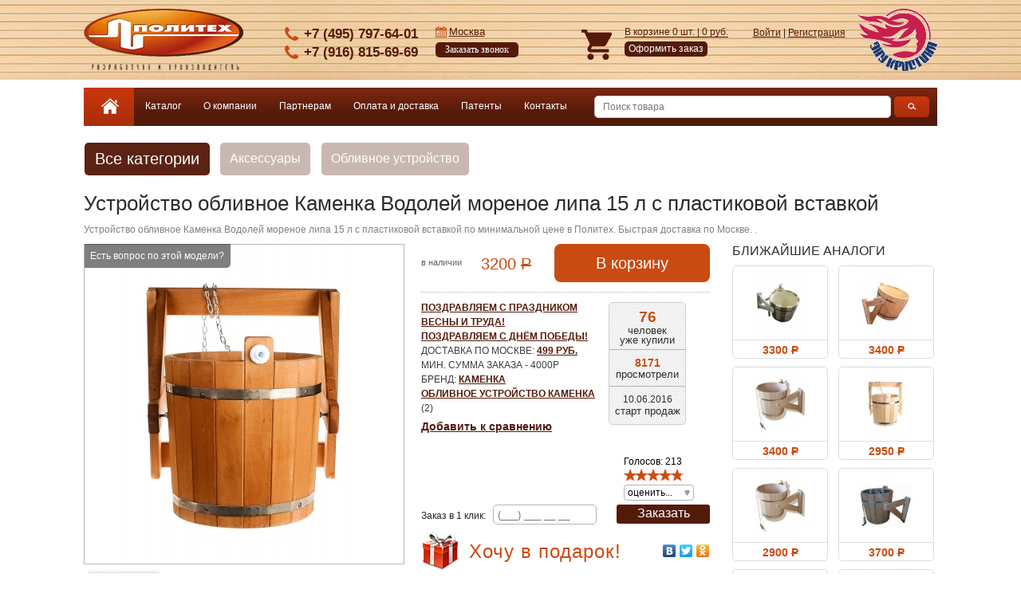

--- FILE ---
content_type: text/html; charset=windows-1251
request_url: https://www.pechipoli.ru/oblivnoe_ustroistvo_dlya_bani/%D0%BA%D0%B0%D0%BC%D0%B5%D0%BD%D0%BA%D0%B0/kamenka_ustrojstvo_oblivnoe_vodolej_morenoe_lipa_12_l_s_plastikovoj_vstavkoj.html
body_size: 12003
content:
 <!DOCTYPE HTML PUBLIC "-//W3C//DTD HTML 4.01 Transitional//EN" "http://www.w3.org/TR/html4/loose.dtd">
<html>
<head>
	<link rel="stylesheet" href="/style.css" type="text/css">
		<link rel="stylesheet" type="text/css" href="/colorbox.css">
	<link rel="icon" href="/favicon.ico" type="image/x-icon" >
	<link rel="shortcut icon" href="/favicon.ico" type="image/x-icon" >
	<link rel="stylesheet" type="text/css" href="/js/magnifier/magnifier.css">

	<meta http-equiv="Content-Type" content="text/html; charset=windows-1251">
		
	<link rel="stylesheet" type="text/css" href="/js/jscrollpane/jquery.jscrollpane.css">

    
	<script type="text/javascript" src="/js/jquery-1.7.1.min.js" ></script>
	<script type="text/javascript" src="/js/jquery.easing.1.3.js" ></script>
	<script type="text/javascript" src="/js/jquery.colorbox-min.js"></script>
	<script type="text/javascript" src="/js/jquery.placeholder.min.js"></script>
	<script type="text/javascript" src="/js/slider.js"></script>
	<script type="text/javascript" src="/js/jquery.carouFredSel-5.5.5.js"></script>
    	<script type="text/javascript" src="/js/jquery.countdown.min.js"></script>
	<script type="text/javascript" src="/js/functions.js"></script>
	<script type="text/javascript" src="/js/clients_regions.js"></script>
	<script type="text/javascript" src="/js/callme.js"></script>
	<script type="text/javascript" src="/js/exclusive.js"></script>
	<script type="text/javascript">browser_back_catch();</script>
	<script type="text/javascript" src="//yandex.st/share/share.js" charset="utf-8"></script>
	<script type="text/javascript" src="/js/magnifier/magnifier.js"></script>
	<script type="text/javascript" src="/js/magnifier/Event.js"></script>
	<script type="text/javascript" src="/js/jscrollpane/jquery.jscrollpane.js" ></script>
	<script type="text/javascript" src="/js/jscrollpane/jquery.mousewheel.js" ></script>
	<script type="text/javascript" src="/js/masked_input.js" ></script>
	<script type="text/javascript" src="/js/jquery.selectbox.min.js" ></script>
	<script type="text/javascript" src="/js/slides.min.jquery.js" ></script>
	<script>var _is_phone_device = 0;</script>



        <meta property="og:title" content="Хочу в подарок Устройство обливное Каменка Водолей мореное липа 15 л с пластиковой вставкой  !!!"/>
	<title>Устройство обливное Каменка Водолей мореное липа 15 л с пластиковой вставкой - купить по спеццене  в &quot;Политех&quot;</title>
	<meta name="description" content='Устройство обливное Каменка Водолей мореное липа 15 л с пластиковой вставкой по лучшей цене  от официального дилера . Быстрая доставка по Москве и всей России. Фирменный сервис.'>	

</head>

<body>
<div style="min-height: 100%;">

	<div id="header">
		<div class="wrapper">
			<div class="logo">
				<a href="http://pechipoli.ru"><img src="/i/poli/logo.png" alt="" title=""></a>
			</div>
			<div class="top_tel">
				<div id="phone_pad" class="tel">+7 (495) 797-64-01</div>
				<div class="tel">+7 (916) 815-69-69</div>
				
				<div class="time">
					<div id="selectedCity">Москва</div>
				</div>
				<div class="call_back">
					<div id="call_pad">
	<a id="viewform">Заказать звонок</a>
	<div class="hide-on" id="callmeform">
		<table cellspacing="0" cellpadding="0" style="margin-top:10px;">
		<tr>
			<td>Ваше&nbsp;имя:&nbsp;</td>
			<td><input type="text" id="cname"></td>
		</tr>
		<tr>
			<td>Ваш&nbsp;телефон:&nbsp;</td>
			<td>

			<div class='user_phone call_input'>
				<input type='text' id='cphone' required pattern="[0-9_-]10" title="Формат: (096) 999 99 99" placeholder="(___) ___ __ __">
			</div>
			<script>initMaskPhoneInput('#cphone');</script>
			</td>
		</tr>
		<tr>
			<td>В какое время:&nbsp;</td>
			<td>
				<select id="ctime">
					<option>Как можно скорее</option>
					<option>До обеда</option>
					<option>После обеда</option>
					<option>Вечером</option>
				</select>
			</td>
		</tr>
		<tr>
			<td></td>
			<td align="left" ><input type="button" class="callme_submit" value="Перезвоните мне!"></td>
		</tr>
		</table>
		<div id="callme_result"></div>
	</div>
</div>

				</div>
			</div>

			<div class="cart" id="cart">
				<div style="border-bottom: 1px solid #571a08; line-height: 12px;">
					<span class="cart-name">В корзине</span> <span id="cart_items_count">0</span> шт. |
					<span id="cart_total_amount">0</span> руб.
				</div>
				<a class="cart-order-button" href="/cart/">Оформить заказ</a>
				<div class="image"></div>
			</div>
			<div class="catalog_icon">
				<a href="#" onclick="$('#wrap_mobile_catalog').toggle();return false;"></a>				
			</div>
			<div class="auth">
				
	<div class="enter_in">
		<a class="auth_button"  href="/">Войти</a>
		|
		<a class="register" href="/index.php?register=yes">Регистрация</a>
	</div>
	<form name="auth" method="post" action="">
		<input type="hidden" name="enter" value="1">
		<input type="text" onblur="if(this.value=='')value='Логин';" onclick="if (this.value=='Логин') this.value='';" value="Логин" size="20" name="user_login">
		<input type="password" onblur="if(this.value=='')value='Пароль';" onclick="if (this.value=='Пароль') this.value='';" value="Пароль" size="20" name="user_pw">

				<input type=hidden name=categoryID value="22">		<button>Войти</button>
	</form>

			</div>
			<div class="right-img"></div>
		</div>
		<div id="wrap_mobile_catalog">
			<div class="hide" onclick="$('#wrap_mobile_catalog').toggle();">X</div>
			<ul id="root_mobile_catalog">
				<li class="lvl-1  "><a class="lvl-link-1" href="/datchik_zifrovoi/">Датчтик цифровой к пультам</a></li><li class="lvl-1  "><a class="lvl-link-1" href="/pult_upravlenia/">Дисплейный пульт управления  "КРИСТИНА" ПД-1 и ПД-3</a></li><li class="lvl-1  "><a class="lvl-link-1" href="/pult_upravlenia_plastik/">Пульт управления цифровой в пластиковом корпусе</a></li><li class="lvl-1  "><a class="lvl-link-1" href="/kristina_classic_stone_kristina_v_oblicovke_zmeevik/">ЭНУ "KRISTINA CLASSIK STONE"( КРИСТИНА в облицовке змеевик)</a></li><li class="lvl-1  "><a class="lvl-link-1" href="/seriya_elektrokamenok_klassika/">ЭНУ "KRISTINA CLASSIK" ( КРИСТИНА КЛАССИКА)</a></li><li class="lvl-1  "><a class="lvl-link-1" href="/seriya_elektrokamenok_eksklyuziv/">ЭНУ "KRISTINA PREMIUM" "КРИСТИНА ПРЕМИУМ В ОБЛИЦОВКЕ ТАЛЬКОМАГНЕЗИТЕ"</a></li><li class="lvl-1  "><a class="lvl-link-1" href="/kristina_soft_steam_kristina_s_isparitelem/">ЭНУ "KRISTINA SOFT STEAM" ( КРИСТИНА с испарителем)</a></li><li class="lvl-1  "><a class="lvl-link-1" href="/enu_kristina_stone_malahit_kristina_malahit_v_zmeevike/">ЭНУ "KRISTINA STONE МАЛАХИТ SOFT STEAM" ( КРИСТИНА МАЛАХИТ В ЗМЕЕВИКЕ  C ИСПАРИТЕЛЕМ) </a></li><li class="lvl-1  "><a class="lvl-link-1" href="/seriya_kristina_stone_malahit/">ЭНУ "KRISTINA STONE МАЛАХИТ СТАНДАРТ" ( КРИСТИНА МАЛАХИТ В ЗМЕЕВИКЕ)</a></li><li class="lvl-1  "><a class="lvl-link-1" href="/seriya_elektrokamenok_tandem_dlya_kommercheskih_i_boljshih_saun/">ЭНУ "KRISTINA TANDEM CLASSIK" ( КРИСТИНА ТАНДЕМ КЛАССИК для коммерческих и больших саун)</a></li><li class="lvl-1  "><a class="lvl-link-1" href="/enu_kristina_tandem_soft_steam/">ЭНУ "KRISTINA TANDEM SOFT STEAM" ( КРИСТИНА ТАНДЕМ С ИСПАРИТЕЛЕМ для коммерческих и больших саун)</a></li><li class="lvl-1  "><a class="lvl-link-1" href="/enu_kristina_stone_malahit_soft_steam_mini/">ЭНУ KRISTINA STONE "МАЛАХИТ" SOFT STEAM  МИНИ</a></li><li class="lvl-1  "><a class="lvl-link-1" href="/enu_kristina_stone_malahit_soft_steam_mini_s_vstroennym_pu/">ЭНУ KRISTINA STONE "МАЛАХИТ" SOFT STEAM  МИНИ с встроенным ПУ</a></li><li class="lvl-1  "><a class="lvl-link-1" href="/puljty_upravleniya/">Цифровой пульт управления  "КРИСТИНА" ПЦ-1 и ПЦ-3</a></li><li class="lvl-1  expanded"><a class="lvl-link-1" href="/bondarka_aksessuari/">Аксессуары</a><ul class="submenu"><div id="cat17"></div><li class="lvl-2  "><a class="lvl-link-2" href="/acssesuaru_dlya_bani/">Абажуры и  подголовники</a></li><li class="lvl-2  "><a class="lvl-link-2" href="/aromatizaciya/">Ароматизация</a></li><li class="lvl-2  "><a class="lvl-link-2" href="/bondarka_dlya_bani_i_sauni/">Бондарка</a></li><li class="lvl-2  "><a class="lvl-link-2" href="/ventilyazionnie_rechetki_i_klapana/">Вентиляционные клапана и решетки</a></li><li class="lvl-2  "><a class="lvl-link-2" href="/gimallaiskaya_soyl/">Гималайская соль</a></li><li class="lvl-2  "><a class="lvl-link-2" href="/izdeliya_iz_voiloka/">Изделия из войлока</a></li><li class="lvl-2  "><a class="lvl-link-2" href="/kaminnie_nabori/">Каминные наборы</a></li><li class="lvl-2  "><a class="lvl-link-2" href="/kupelli_dlya_bani/">Купели</a></li><li class="lvl-2  "><a class="lvl-link-2" href="/mebel_dlya_bani_i_saun/">Мебель для бани и сауны</a></li><li class="lvl-2 current "><a class="lvl-link-2" href="/oblivnoe_ustroistvo_dlya_bani/">Обливное устройство</a></li><li class="lvl-2  "><a class="lvl-link-2" href="/svetilniki_dlya_bani_i_sauni/">Светильники</a></li><li class="lvl-2  "><a class="lvl-link-2" href="/stiljnye_aksessuary_iz_alyuminiya/">Стильные аксессуары из алюминия</a></li><li class="lvl-2  "><a class="lvl-link-2" href="/termometr_i_termogidromrtri/">Термогидрометры</a></li><li class="lvl-2  "><a class="lvl-link-2" href="/chasi_panno_kartini_tablichki_dlya_bani_i_sauni/">Часы, картины, панно и таблички для бани</a></li><li class="lvl-2  "><a class="lvl-link-2" href="/okonnie_bloki/">Оконные блоки</a></li></ul></li><li class="lvl-1  "><a class="lvl-link-1" href="/kamni_dlya_pechej_i_termozashchita/">Камни для печей и термозащита</a></li><li class="lvl-1  "><a class="lvl-link-1" href="/goncharnyj_krug_potter/">Гончарный круг «POTTER»</a></li><li class="lvl-1  "><a class="lvl-link-1" href="/dveri_dlya_bani_i_saun/">Двери для бани и сауны</a><ul class="submenu"><div id="cat15"></div><li class="lvl-2  "><a class="lvl-link-2" href="/dveri_dlya_bani_i_saun_doorwood/">ДВЕРИ ДЛЯ САУНЫ DOORWOOD</a><ul class="submenu"><div id="cat35"></div><li class="lvl-3  "><a class="lvl-link-3" href="/dveri_dlya_hammamov/">ДВЕРИ ДЛЯ ХАМАМОВ</a></li><li class="lvl-3  "><a class="lvl-link-3" href="/dveri_dlya_bani_i_saun_derevjannie/">Деревянные двери</a></li><li class="lvl-3  "><a class="lvl-link-3" href="/dveri_dlya_bani_i_saun_osnovnaya_seria/">Основная Серия</a></li><li class="lvl-3  "><a class="lvl-link-3" href="/dveri_seriya_prestig/">Серия Престиж</a></li><li class="lvl-3  "><a class="lvl-link-3" href="/dveri_dlya_bani_i_saun_russkaya_banya/">Серия Русская Баня</a></li></ul></li><li class="lvl-2  "><a class="lvl-link-2" href="/dveri_dlya_bani_i_saun_s_fotopechatyu_212f/">ДВЕРИ ДЛЯ САУНЫ С ФОТОПЕЧАТЬЮ 212F</a></li></ul></li>
			</ul>
		</div>	
	</div><!-- #header-->


	<div class="wrapper">
		<div style="height: 110px;" class="mobile_display_none"></div>


	        <ul id="root_category_ul2" class="root_category_ul" style="top:150px;left:72px;">
	            <li class="lvl-1  "><a class="lvl-link-1" href="/datchik_zifrovoi/">Датчтик цифровой к пультам</a></li><li class="lvl-1  "><a class="lvl-link-1" href="/pult_upravlenia/">Дисплейный пульт управления  "КРИСТИНА" ПД-1 и ПД-3</a></li><li class="lvl-1  "><a class="lvl-link-1" href="/pult_upravlenia_plastik/">Пульт управления цифровой в пластиковом корпусе</a></li><li class="lvl-1  "><a class="lvl-link-1" href="/kristina_classic_stone_kristina_v_oblicovke_zmeevik/">ЭНУ "KRISTINA CLASSIK STONE"( КРИСТИНА в облицовке змеевик)</a></li><li class="lvl-1  "><a class="lvl-link-1" href="/seriya_elektrokamenok_klassika/">ЭНУ "KRISTINA CLASSIK" ( КРИСТИНА КЛАССИКА)</a></li><li class="lvl-1  "><a class="lvl-link-1" href="/seriya_elektrokamenok_eksklyuziv/">ЭНУ "KRISTINA PREMIUM" "КРИСТИНА ПРЕМИУМ В ОБЛИЦОВКЕ ТАЛЬКОМАГНЕЗИТЕ"</a></li><li class="lvl-1  "><a class="lvl-link-1" href="/kristina_soft_steam_kristina_s_isparitelem/">ЭНУ "KRISTINA SOFT STEAM" ( КРИСТИНА с испарителем)</a></li><li class="lvl-1  "><a class="lvl-link-1" href="/enu_kristina_stone_malahit_kristina_malahit_v_zmeevike/">ЭНУ "KRISTINA STONE МАЛАХИТ SOFT STEAM" ( КРИСТИНА МАЛАХИТ В ЗМЕЕВИКЕ  C ИСПАРИТЕЛЕМ) </a></li><li class="lvl-1  "><a class="lvl-link-1" href="/seriya_kristina_stone_malahit/">ЭНУ "KRISTINA STONE МАЛАХИТ СТАНДАРТ" ( КРИСТИНА МАЛАХИТ В ЗМЕЕВИКЕ)</a></li><li class="lvl-1  "><a class="lvl-link-1" href="/seriya_elektrokamenok_tandem_dlya_kommercheskih_i_boljshih_saun/">ЭНУ "KRISTINA TANDEM CLASSIK" ( КРИСТИНА ТАНДЕМ КЛАССИК для коммерческих и больших саун)</a></li><li class="lvl-1  "><a class="lvl-link-1" href="/enu_kristina_tandem_soft_steam/">ЭНУ "KRISTINA TANDEM SOFT STEAM" ( КРИСТИНА ТАНДЕМ С ИСПАРИТЕЛЕМ для коммерческих и больших саун)</a></li><li class="lvl-1  "><a class="lvl-link-1" href="/enu_kristina_stone_malahit_soft_steam_mini/">ЭНУ KRISTINA STONE "МАЛАХИТ" SOFT STEAM  МИНИ</a></li><li class="lvl-1  "><a class="lvl-link-1" href="/enu_kristina_stone_malahit_soft_steam_mini_s_vstroennym_pu/">ЭНУ KRISTINA STONE "МАЛАХИТ" SOFT STEAM  МИНИ с встроенным ПУ</a></li><li class="lvl-1  "><a class="lvl-link-1" href="/puljty_upravleniya/">Цифровой пульт управления  "КРИСТИНА" ПЦ-1 и ПЦ-3</a></li><li class="lvl-1  expanded"><a class="lvl-link-1" href="/bondarka_aksessuari/">Аксессуары</a><ul class="submenu"><div id="cat17"></div><li class="lvl-2  "><a class="lvl-link-2" href="/acssesuaru_dlya_bani/">Абажуры и  подголовники</a></li><li class="lvl-2  "><a class="lvl-link-2" href="/aromatizaciya/">Ароматизация</a></li><li class="lvl-2  "><a class="lvl-link-2" href="/bondarka_dlya_bani_i_sauni/">Бондарка</a></li><li class="lvl-2  "><a class="lvl-link-2" href="/ventilyazionnie_rechetki_i_klapana/">Вентиляционные клапана и решетки</a></li><li class="lvl-2  "><a class="lvl-link-2" href="/gimallaiskaya_soyl/">Гималайская соль</a></li><li class="lvl-2  "><a class="lvl-link-2" href="/izdeliya_iz_voiloka/">Изделия из войлока</a></li><li class="lvl-2  "><a class="lvl-link-2" href="/kaminnie_nabori/">Каминные наборы</a></li><li class="lvl-2  "><a class="lvl-link-2" href="/kupelli_dlya_bani/">Купели</a></li><li class="lvl-2  "><a class="lvl-link-2" href="/mebel_dlya_bani_i_saun/">Мебель для бани и сауны</a></li><li class="lvl-2 current "><a class="lvl-link-2" href="/oblivnoe_ustroistvo_dlya_bani/">Обливное устройство</a></li><li class="lvl-2  "><a class="lvl-link-2" href="/svetilniki_dlya_bani_i_sauni/">Светильники</a></li><li class="lvl-2  "><a class="lvl-link-2" href="/stiljnye_aksessuary_iz_alyuminiya/">Стильные аксессуары из алюминия</a></li><li class="lvl-2  "><a class="lvl-link-2" href="/termometr_i_termogidromrtri/">Термогидрометры</a></li><li class="lvl-2  "><a class="lvl-link-2" href="/chasi_panno_kartini_tablichki_dlya_bani_i_sauni/">Часы, картины, панно и таблички для бани</a></li><li class="lvl-2  "><a class="lvl-link-2" href="/okonnie_bloki/">Оконные блоки</a></li></ul></li><li class="lvl-1  "><a class="lvl-link-1" href="/kamni_dlya_pechej_i_termozashchita/">Камни для печей и термозащита</a></li><li class="lvl-1  "><a class="lvl-link-1" href="/goncharnyj_krug_potter/">Гончарный круг «POTTER»</a></li><li class="lvl-1  "><a class="lvl-link-1" href="/dveri_dlya_bani_i_saun/">Двери для бани и сауны</a><ul class="submenu"><div id="cat15"></div><li class="lvl-2  "><a class="lvl-link-2" href="/dveri_dlya_bani_i_saun_doorwood/">ДВЕРИ ДЛЯ САУНЫ DOORWOOD</a><ul class="submenu"><div id="cat35"></div><li class="lvl-3  "><a class="lvl-link-3" href="/dveri_dlya_hammamov/">ДВЕРИ ДЛЯ ХАМАМОВ</a></li><li class="lvl-3  "><a class="lvl-link-3" href="/dveri_dlya_bani_i_saun_derevjannie/">Деревянные двери</a></li><li class="lvl-3  "><a class="lvl-link-3" href="/dveri_dlya_bani_i_saun_osnovnaya_seria/">Основная Серия</a></li><li class="lvl-3  "><a class="lvl-link-3" href="/dveri_seriya_prestig/">Серия Престиж</a></li><li class="lvl-3  "><a class="lvl-link-3" href="/dveri_dlya_bani_i_saun_russkaya_banya/">Серия Русская Баня</a></li></ul></li><li class="lvl-2  "><a class="lvl-link-2" href="/dveri_dlya_bani_i_saun_s_fotopechatyu_212f/">ДВЕРИ ДЛЯ САУНЫ С ФОТОПЕЧАТЬЮ 212F</a></li></ul></li>
	        </ul>

		<div style="margin-right:20px;position: relative" class="main_top_menu_wrap"><div class="top_menu">
			<ul>
				<li class="home"><a href="/"></a></li>
		                <li>
		                    <a href="#" onclick="$('#root_category_ul2').toggle();">Каталог</a>
		                </li>
									<li ><a href="/pages/o_kompanii.html">О компании</a></li>
									<li ><a href="/pages/partneram.html">Партнерам</a></li>
									<li ><a href="/pages/dostavka.html">Оплата и доставка</a></li>
									<li ><a href="/pages/patenty.html">Патенты </a></li>
									<li ><a href="/pages/kontakty.html">Контакты</a></li>
							</ul>
			<div class="search">
				<form name="searchform" method="get" action="/index.php">
				<input class="search-go" type="submit" value=" " onclick="if ($('#searchstring').val()=='') return false;">
				<div style="margin-right:80px;"><input type="text" placeholder="Поиск товара" value="" name="searchstring" id="searchstring"></div>
				</form>
			</div>
		</div></div>

		<div id="middle">
			<div id="container">
				<div id="content">
					<div id="wrapper">
						<div id="main_content_template">
							
	<div class="breadcrumbs mobile_hide">
	<table cellspacing=0> 
	<tr>
		<td>
			<div class="all-categories">
				<div class="name" onclick="$('#root_category_ul').toggle();">Все категории</div>
				<ul id="root_category_ul">
<li class="lvl-1  "><a class="lvl-link-1" href="/datchik_zifrovoi/">Датчтик цифровой к пультам</a></li><li class="lvl-1  "><a class="lvl-link-1" href="/pult_upravlenia/">Дисплейный пульт управления  "КРИСТИНА" ПД-1 и ПД-3</a></li><li class="lvl-1  "><a class="lvl-link-1" href="/pult_upravlenia_plastik/">Пульт управления цифровой в пластиковом корпусе</a></li><li class="lvl-1  "><a class="lvl-link-1" href="/kristina_classic_stone_kristina_v_oblicovke_zmeevik/">ЭНУ "KRISTINA CLASSIK STONE"( КРИСТИНА в облицовке змеевик)</a></li><li class="lvl-1  "><a class="lvl-link-1" href="/seriya_elektrokamenok_klassika/">ЭНУ "KRISTINA CLASSIK" ( КРИСТИНА КЛАССИКА)</a></li><li class="lvl-1  "><a class="lvl-link-1" href="/seriya_elektrokamenok_eksklyuziv/">ЭНУ "KRISTINA PREMIUM" "КРИСТИНА ПРЕМИУМ В ОБЛИЦОВКЕ ТАЛЬКОМАГНЕЗИТЕ"</a></li><li class="lvl-1  "><a class="lvl-link-1" href="/kristina_soft_steam_kristina_s_isparitelem/">ЭНУ "KRISTINA SOFT STEAM" ( КРИСТИНА с испарителем)</a></li><li class="lvl-1  "><a class="lvl-link-1" href="/enu_kristina_stone_malahit_kristina_malahit_v_zmeevike/">ЭНУ "KRISTINA STONE МАЛАХИТ SOFT STEAM" ( КРИСТИНА МАЛАХИТ В ЗМЕЕВИКЕ  C ИСПАРИТЕЛЕМ) </a></li><li class="lvl-1  "><a class="lvl-link-1" href="/seriya_kristina_stone_malahit/">ЭНУ "KRISTINA STONE МАЛАХИТ СТАНДАРТ" ( КРИСТИНА МАЛАХИТ В ЗМЕЕВИКЕ)</a></li><li class="lvl-1  "><a class="lvl-link-1" href="/seriya_elektrokamenok_tandem_dlya_kommercheskih_i_boljshih_saun/">ЭНУ "KRISTINA TANDEM CLASSIK" ( КРИСТИНА ТАНДЕМ КЛАССИК для коммерческих и больших саун)</a></li><li class="lvl-1  "><a class="lvl-link-1" href="/enu_kristina_tandem_soft_steam/">ЭНУ "KRISTINA TANDEM SOFT STEAM" ( КРИСТИНА ТАНДЕМ С ИСПАРИТЕЛЕМ для коммерческих и больших саун)</a></li><li class="lvl-1  "><a class="lvl-link-1" href="/enu_kristina_stone_malahit_soft_steam_mini/">ЭНУ KRISTINA STONE "МАЛАХИТ" SOFT STEAM  МИНИ</a></li><li class="lvl-1  "><a class="lvl-link-1" href="/enu_kristina_stone_malahit_soft_steam_mini_s_vstroennym_pu/">ЭНУ KRISTINA STONE "МАЛАХИТ" SOFT STEAM  МИНИ с встроенным ПУ</a></li><li class="lvl-1  "><a class="lvl-link-1" href="/puljty_upravleniya/">Цифровой пульт управления  "КРИСТИНА" ПЦ-1 и ПЦ-3</a></li><li class="lvl-1  expanded"><a class="lvl-link-1" href="/bondarka_aksessuari/">Аксессуары</a><ul class="submenu"><div id="cat17"></div><li class="lvl-2  "><a class="lvl-link-2" href="/acssesuaru_dlya_bani/">Абажуры и  подголовники</a></li><li class="lvl-2  "><a class="lvl-link-2" href="/aromatizaciya/">Ароматизация</a></li><li class="lvl-2  "><a class="lvl-link-2" href="/bondarka_dlya_bani_i_sauni/">Бондарка</a></li><li class="lvl-2  "><a class="lvl-link-2" href="/ventilyazionnie_rechetki_i_klapana/">Вентиляционные клапана и решетки</a></li><li class="lvl-2  "><a class="lvl-link-2" href="/gimallaiskaya_soyl/">Гималайская соль</a></li><li class="lvl-2  "><a class="lvl-link-2" href="/izdeliya_iz_voiloka/">Изделия из войлока</a></li><li class="lvl-2  "><a class="lvl-link-2" href="/kaminnie_nabori/">Каминные наборы</a></li><li class="lvl-2  "><a class="lvl-link-2" href="/kupelli_dlya_bani/">Купели</a></li><li class="lvl-2  "><a class="lvl-link-2" href="/mebel_dlya_bani_i_saun/">Мебель для бани и сауны</a></li><li class="lvl-2 current "><a class="lvl-link-2" href="/oblivnoe_ustroistvo_dlya_bani/">Обливное устройство</a></li><li class="lvl-2  "><a class="lvl-link-2" href="/svetilniki_dlya_bani_i_sauni/">Светильники</a></li><li class="lvl-2  "><a class="lvl-link-2" href="/stiljnye_aksessuary_iz_alyuminiya/">Стильные аксессуары из алюминия</a></li><li class="lvl-2  "><a class="lvl-link-2" href="/termometr_i_termogidromrtri/">Термогидрометры</a></li><li class="lvl-2  "><a class="lvl-link-2" href="/chasi_panno_kartini_tablichki_dlya_bani_i_sauni/">Часы, картины, панно и таблички для бани</a></li><li class="lvl-2  "><a class="lvl-link-2" href="/okonnie_bloki/">Оконные блоки</a></li></ul></li><li class="lvl-1  "><a class="lvl-link-1" href="/kamni_dlya_pechej_i_termozashchita/">Камни для печей и термозащита</a></li><li class="lvl-1  "><a class="lvl-link-1" href="/goncharnyj_krug_potter/">Гончарный круг «POTTER»</a></li><li class="lvl-1  "><a class="lvl-link-1" href="/dveri_dlya_bani_i_saun/">Двери для бани и сауны</a><ul class="submenu"><div id="cat15"></div><li class="lvl-2  "><a class="lvl-link-2" href="/dveri_dlya_bani_i_saun_doorwood/">ДВЕРИ ДЛЯ САУНЫ DOORWOOD</a><ul class="submenu"><div id="cat35"></div><li class="lvl-3  "><a class="lvl-link-3" href="/dveri_dlya_hammamov/">ДВЕРИ ДЛЯ ХАМАМОВ</a></li><li class="lvl-3  "><a class="lvl-link-3" href="/dveri_dlya_bani_i_saun_derevjannie/">Деревянные двери</a></li><li class="lvl-3  "><a class="lvl-link-3" href="/dveri_dlya_bani_i_saun_osnovnaya_seria/">Основная Серия</a></li><li class="lvl-3  "><a class="lvl-link-3" href="/dveri_seriya_prestig/">Серия Престиж</a></li><li class="lvl-3  "><a class="lvl-link-3" href="/dveri_dlya_bani_i_saun_russkaya_banya/">Серия Русская Баня</a></li></ul></li><li class="lvl-2  "><a class="lvl-link-2" href="/dveri_dlya_bani_i_saun_s_fotopechatyu_212f/">ДВЕРИ ДЛЯ САУНЫ С ФОТОПЕЧАТЬЮ 212F</a></li></ul></li>


</ul>

			</div>
		</td>
		<td>
																<span class="delimiter">»</span>
									<a class="bread-item" href="/bondarka_aksessuari/">Аксессуары</a>
																	<span class="delimiter">»</span>
									<a class="bread-item" id="current_category"href="/oblivnoe_ustroistvo_dlya_bani/">Обливное устройство</a>
												</td>
	</tr>
	</table>
</div>

	<div id="product-detail" itemscope itemtype="http://schema.org/Offer">
	<div class="mobile_link_return" onclick="location.href='/oblivnoe_ustroistvo_dlya_bani/';"></div>
	<h1 itemprop="name">Устройство обливное Каменка Водолей мореное липа 15 л с пластиковой вставкой</h1>
	<div class="desc_1" itemprop="description">Устройство обливное Каменка Водолей мореное липа 15 л с пластиковой вставкой по минимальной цене в Политех. Быстрая доставка по Москве. .</div>

	<div class="left-side">

		<div class="pictures main_photo" id="foto-box">

			

			<div class="switch" product_day onclick="showAskForm();">Есть вопрос по этой модели?</div>
												<!-- Главное фото -->
			<div id="product-image-101" class="default lightbox">
									<a id="zoomImageBig" class="magnifier-thumb-wrapper" href="/i/product_i/101_1_b.jpg" >
						<img itemprop="image" id="thumb" src="/i/product_i/101_1.jpg"  alt='Устройство обливное Каменка Водолей мореное липа 15 л с пластиковой вставкой' title='Устройство обливное Каменка Водолей мореное липа 15 л с пластиковой вставкой'
							 data-large-img-url="/i/product_i/101_1_b.jpg"
							 data-large-img-wrapper="mpreview">
					</a>				
								<div class="c"></div>
						</div>

			<!-- Главное фото -->

						<div class="other">
							<div class="pic lightbox">
					<a itemprop="image" href="/i/product_i/101_1_b.jpg">
						<img class="active" src="/i/product_i/101_1_i.jpg" 
						onmouseover="set_main_photo(this, '/i/product_i/101_1_b.jpg', '/i/product_i/101_1.jpg', zoomer);" alt="Устройство обливное Каменка Водолей мореное липа 15 л с пластиковой вставкой" title='Устройство обливное Каменка Водолей мореное липа 15 л с пластиковой вставкой'
						onclick="click_set_main_photo(this, '/i/product_i/101_1_b.jpg', '/i/product_i/101_1.jpg', event);return false;"
						>
					</a>
				</div>
						<div class="clear"></div>
			</div>
						
	                		
		</div>
		<div id="ask-box">
			<div class="switch" onclick="showBigFoto();">Показать фото</div>
			<h2>Задать вопрос по модели</h2>
<form action="" method="post">
	<input type="text" name="customer_name" value="" placeholder="Ваше имя">
	<input type="text" name="customer_email" value="" placeholder="Ваш e-mail">
	<textarea rows="8" cols="50" placeholder="Сформулируйте ваш вопрос" name="message_text"></textarea>
	<input type="hidden" name="request_information" value="yes">
	<input type="hidden" name="productID" value="101">
	<input type="hidden" name="productURL" value="kamenka_ustrojstvo_oblivnoe_vodolej_morenoe_lipa_12_l_s_plastikovoj_vstavkoj">
	<input name="message_subject" type="hidden" size="50" value='Устройство обливное Каменка Водолей мореное липа 15 л с пластиковой вставкой'>
	<input type="hidden" name="send" value="yes">
	<input type="hidden" name="feedback" value="yes">
	<button>Отправить</button>
</form>


		</div>
	</div>

	<div class="right-side">
	<div class="magnifier-preview" id="mpreview"></div>
		<div class="info-box">
							<div class="buy-box  not-old-cost">
					<div class="in-stock">
												<span itemprop="availability" style="display:none">In stock</span>
						<img src="/i/poli/in_stock_ok.png" alt="в наличии" style="vertical-align: middle">
						<span class="in_stock_ok" itemprop="availability">в наличии</span>
											</div>
					<div class="cost">

					    											
							<span itemprop="price" style="display:none;">3200</span>
							<span itemprop="priceCurrency" style="display:none;">RUB</span>
							<span style="text-decoration: none;" class="currentProductPrice">3200</span>							
							<span>Р</span>																			
											</div>


											<div style="position:relative;">
												<a  class="wrap-add-to-cart add-to-cart text-add-to-cart" onclick="newAddToCart(this, 101, 'main_photo', 1);">В корзину</a>
									                     
						</div>						
					
					
					<div class="clear"></div>
				</div>
						<div class="links">
									<a href="/news/17/">Поздравляем с праздником весны и труда!<br></a>
									<a href="/news/18/">Поздравляем с днём победы!<br></a>
								Доставка по Москве: <a href="/pages/dostavka.html">499 руб.</a><br>
								<!--				<a href="/pages/38.html">Сертификаты качества</a> -->
				Мин. сумма заказа - 4000р<br>				Бренд: <a href="/brand/%D0%BA%D0%B0%D0%BC%D0%B5%D0%BD%D0%BA%D0%B0/">Каменка</a><br>
				<a href="/oblivnoe_ustroistvo_dlya_bani/%D0%BA%D0%B0%D0%BC%D0%B5%D0%BD%D0%BA%D0%B0/">Обливное устройство Каменка</a> <span style="color:#363636;font-weight:normal">(2)</span><br>
                                					<div class="compare_checker p_101">
						<div class="line_action ">
							<a onclick='actionCompareProducts(101);'>Добавить к сравнению</a>
							<a>Обновляю список</a>
							<a class="links_compare" href="/index.php?product_id=101&comparison_products=1">Сравнить (<span class="count_compare_product"></span>)</a>
						</div>
					</div>
				
                        
			</div>


			
			<div class="buy-count">
				<div class="num">76</div>
				<div class="people">человек<br>уже купили</div>
				<div  class="pageviews"><div class="num">8171</div><div class="people">просмотрели</div></div>
				<div  class="pageviews"><div class="num small">10.06.2016</div><div class="people">старт продаж</div></div>
			</div>
			<div class="clear"></div>

			<div class="yandex-block">
				
			</div>


			<div class="prod_voiting">
				<div style="display:none;" itemscope itemtype="http://schema.org/AggregateRating">
					<span itemprop="ratingValue">4.7</span>
					<span itemprop="ratingCount">213</span>
				</div>
								<table border=0 cellpadding="0" cellspacing="0" id="votes_info">
				<tr>
					<td>Голосов: 213</td>
				</tr>                                                                  
				<tr>
					<td class="stars">
						<div style="width: 94.929577464789%;cursor: pointer;" onclick="$('#pad_votes').slideToggle();"></div>
					</td>
				</tr>
				</table>
				
								<form name=VotingForm action='/oblivnoe_ustroistvo_dlya_bani/%D0%BA%D0%B0%D0%BC%D0%B5%D0%BD%D0%BA%D0%B0/kamenka_ustrojstvo_oblivnoe_vodolej_morenoe_lipa_12_l_s_plastikovoj_vstavkoj.html' method=GET>
				<div id="voiting_list" class="ui-sort" style="background:url(/i/poli/sort-2.png) no-repeat; width:88px; height:20px">
					<div class="ui-sort-padder" style="width:78px; height:20px; line-height:20px; padding:0 5px">
						оценить...
					</div>
					<ul class="ui-sort-list" style="width:86px; top:20px">
						<li><input type="radio" name="mark" id="mark1" value="5" checked><label for="mark1">Отлично</label></li>
						<li><input type="radio" name="mark" id="mark2" value="4"><label for="mark2">Хорошо</label></li>
						<li><input type="radio" name="mark" id="mark3" value="3"><label for="mark3">Нормально</label></li>
						<li><input type="radio" name="mark" id="mark4" value="2"><label for="mark4">Плохо</label></li>
						<li><input type="radio" name="mark" id="mark5" value="1"><label for="mark5">Ужасно</label></li>
						<li><button style="display:block; margin:5px auto">Оценить</button></li>
					</ul>
				</div>
				<input type="hidden" name="productID" value="101">
				<input type="hidden" name="vote" value="yes">
				</form>
								<div id="pad_votes">
					<table class="votes_table">
						<tr><td class="one"><div class="star_vote v5"></div></td><td class="two">169</td><td class="three"><div class="vote_bg"><div class="vote_sum" style="width:79.342723004695%;"></div></div></td></tr>
						<tr><td class="one"><div class="star_vote v4"></div></td><td class="two">38</td><td class="three"><div class="vote_bg"><div class="vote_sum" style="width:17.840375586854%;"></div></div></td></tr>
						<tr><td class="one"><div class="star_vote v3"></div></td><td class="two">3</td><td class="three"><div class="vote_bg"><div class="vote_sum" style="width:1.4084507042254%;"></div></div></td></tr>
						<tr><td class="one"><div class="star_vote v2"></div></td><td class="two">2</td><td class="three"><div class="vote_bg"><div class="vote_sum" style="width:0.93896713615023%;"></div></div></td></tr>
						<tr><td class="one"><div class="star_vote v1"></div></td><td class="two">1</td><td class="three"><div class="vote_bg"><div class="vote_sum" style="width:0.46948356807512%;"></div></div></td></tr>
					</table>
				</div>
			</div>

			<div class="clear"></div>	
			<div class="buy-count-horizon">
				<div  class="soldcount"><div class="num">76</div><div class="people">человек<br>уже купили</div></div>
				<div  class="pageviews"><div class="num">8171</div><div class="people">просмотрели</div></div>
				<div  class="pageviews"><div class="num small">10.06.2016</div><div class="people">старт продаж</div></div>
			</div>
			
				<script type="text/javascript">
					$('.ui-sort-padder').live('click', function () {
						$(this).closest('.ui-sort').toggleClass('expanded');
						return false;
					});
				</script>
			
                    				
			</div>
		<div id="click_buy_form">
	<div class="thename">Заказ в 1 клик:</div>
	<div class="wrap_input">
      		<div class='user_phone click_buy_phone'>
			<input type='text' id="click_buy_phone" name="cphone" required pattern="[0-9_-]10" title="Формат: (096) 999 99 99" placeholder="(___) ___ __ __">
		</div>
		<script>initMaskPhoneInput('#click_buy_phone');</script>


	</div>
	<a class="one_click" href="javascript:one_click_buy(101);"> Заказать</a>
	<div id="click_buy_result"></div>
	<div class="clear"></div>
<div style="position:relative;">
</div>
</div>




        <div id="want_gift" >
		<div class="social-box">
			<div id='ya_share'></div>
			
			<script type="text/javascript">
				new Ya.share({element:'ya_share',elementStyle:{'type':'none','quickServices':
					['yaru','vkontakte','facebook','twitter','odnoklassniki']},});
			</script>
			
		</div>
            <div class="gift-open-button" onclick="gift_open_modal();">Хочу в подарок!</div>
            <div class="gift-container">
                <div class="close-gift" onclick="gift_close_modal();" >Закрыть</div>
                <div class="select-sn">
                    <div class="title">Хочу в подарок</div>
                    <p>
                        Просто расскажите об этом друзьям, и желание сбудется!
                    </p>
                    <div id="sn-buttons">
                        <div class="network face-book" title="Добавить в Фейсбук" onclick="gift_set_sn('face-book');"></div>
                        <div class="network twitter"title="Добавить в Твитер" onclick="gift_set_sn('twitter');"></div>
                        <div class="network ok" title="Добавить в Одноклассники.ру" onclick="gift_set_sn('ok');"></div>
                        <div class="network vk" title="Добавить в Контакт" onclick="gift_set_sn('vk');"></div>
                        <div class="network mir" title="Добавить в Мой Мир" onclick="gift_set_sn('mir');"></div>
                        <div class="clear"></div>
                    </div>
                </div>
                <div class="wish">
                    <div class="back-to-sn" onclick="open_selectsn_box();">&larr; Назад</div>
                    <div class="title">
                        Добавление желания на сайт <span id="selected_sn_name"></span>
                    </div>
                    В вашу ленту будет добавлено желание:
                    <div class="gift-image">
                        <img id="image_for_gift_share" src="http://www.pechipoli.ru/i/product_i/101_1.jpg">
			<link rel="image_src" href="http://www.pechipoli.ru/i/product_i/101_1.jpg">
                    </div>
                    <div id="description_for_gift_share" class="wish-text" ><div class="share_name" style="display:none"> Устройство обливное Каменка Водолей мореное липа 15 л с пластиковой вставкой</div><div class="wish_product_name">Устройство обливное Каменка Водолей мореное липа 15 л с пластиковой вставкой</div><p></p></div>
                    <div class="add-wish-button" onclick="add_wish();">Добавить желание</div>
                </div>
            </div>
        </div>
		<div class="prod_desk">
			
		</div>

		<div class="clear"></div>

	</div> <!-- /right-side -->

	<div class="buy-also">

		<div class="title">
			<h2>
				Ближайшие аналоги			</h2>
		</div>

						<div class="item">
			<a id="product-image-137" href="/oblivnoe_ustroistvo_dlya_bani/doorwood/doorwood_oblivnoe_ustrojstvo_zebra_s_plastikovoj_vstavkoj_16_litrov.html">
				<img class="pr_img" src="/i/product_i/137_1_i.jpg" alt="Обливное устройство зебра DoorWood с пластиковой вставкой 16 литров" title="Обливное устройство зебра DoorWood с пластиковой вставкой 16 литров">
				<span class="name"> <span class="arrow"></span> Обливное устройство зебра DoorWood с пластиковой вставкой 16 литров </span>
			</a>
						<div class="also-cost">3300 <span>Р</span></div>
					</div>
				<div class="item">
			<a id="product-image-141" href="/oblivnoe_ustroistvo_dlya_bani/doorwood/doorwood_listvennica_s_plastikovoj_vstavkoj_16_litrov.html">
				<img class="pr_img" src="/i/product_i/141_1_i.jpg" alt="Обливное устройство DoorWood лиственница с пластиковой вставкой 16 литров" title="Обливное устройство DoorWood лиственница с пластиковой вставкой 16 литров">
				<span class="name"> <span class="arrow"></span> Обливное устройство DoorWood лиственница с пластиковой вставкой 16 литров </span>
			</a>
						<div class="also-cost">3400 <span>Р</span></div>
					</div>
				<div class="item">
			<a id="product-image-143" href="/oblivnoe_ustroistvo_dlya_bani/doorwood/doorwood_kedr_s_plastikovoj_vstavkoj_16_litrov_.html">
				<img class="pr_img" src="/i/product_i/143_1_i.jpg" alt="Обливное устройство DoorWood кедр с пластиковой вставкой 16 литров" title="Обливное устройство DoorWood кедр с пластиковой вставкой 16 литров">
				<span class="name"> <span class="arrow"></span> Обливное устройство DoorWood кедр с пластиковой вставкой 16 литров </span>
			</a>
						<div class="also-cost">3400 <span>Р</span></div>
					</div>
				<div class="item">
			<a id="product-image-100" href="/oblivnoe_ustroistvo_dlya_bani/%D0%BA%D0%B0%D0%BC%D0%B5%D0%BD%D0%BA%D0%B0/kamenka_ustrojstvo_oblivnoe_lipa_s_plastikovoj_vstavkoj.html">
				<img class="pr_img" src="/i/product_i/100_1_i.jpg" alt="Устройство обливное Каменка Водолей липа15 л с пластиковой вставкой" title="Устройство обливное Каменка Водолей липа15 л с пластиковой вставкой">
				<span class="name"> <span class="arrow"></span> Устройство обливное Каменка Водолей липа15 л с пластиковой вставкой </span>
			</a>
						<div class="also-cost">2950 <span>Р</span></div>
					</div>
				<div class="item">
			<a id="product-image-142" href="/oblivnoe_ustroistvo_dlya_bani/doorwood/doorwood_kedr_s_plastikovoj_vstavkoj_16_litrov.html">
				<img class="pr_img" src="/i/product_i/142_1_i.jpg" alt="Обливное устройство DoorWood липа с пластиковой вставкой 16 литров" title="Обливное устройство DoorWood липа с пластиковой вставкой 16 литров">
				<span class="name"> <span class="arrow"></span> Обливное устройство DoorWood липа с пластиковой вставкой 16 литров </span>
			</a>
						<div class="also-cost">2900 <span>Р</span></div>
					</div>
				<div class="item">
			<a id="product-image-140" href="/oblivnoe_ustroistvo_dlya_bani/doorwood/doorwood_lipa_s_nerjaveyushchej_vstavkoj_15_litrov.html">
				<img class="pr_img" src="/i/product_i/140_1_i.jpg" alt="Обливное устройство DoorWood липа с нержавеющей вставкой 15 литров" title="Обливное устройство DoorWood липа с нержавеющей вставкой 15 литров">
				<span class="name"> <span class="arrow"></span> Обливное устройство DoorWood липа с нержавеющей вставкой 15 литров </span>
			</a>
						<div class="also-cost">3700 <span>Р</span></div>
					</div>
				<div class="item">
			<a id="product-image-139" href="/oblivnoe_ustroistvo_dlya_bani/doorwood/doorwood_lipa_s_nerjaveyushchej_vstavkoj_12_litrov.html">
				<img class="pr_img" src="/i/product_i/139_1_i.jpg" alt="Обливное устройство DoorWood липа с нержавеющей вставкой 12 литров" title="Обливное устройство DoorWood липа с нержавеющей вставкой 12 литров">
				<span class="name"> <span class="arrow"></span> Обливное устройство DoorWood липа с нержавеющей вставкой 12 литров </span>
			</a>
						<div class="also-cost">4300 <span>Р</span></div>
					</div>
				<div class="item">
			<a id="product-image-138" href="/oblivnoe_ustroistvo_dlya_bani/doorwood/doorwood_dub_s_nerjaveyushchej_vstavkoj_12_litrov.html">
				<img class="pr_img" src="/i/product_i/138_1_i.jpg" alt="Обливное устройство DoorWood дуб с нержавеющей вставкой 12 литров" title="Обливное устройство DoorWood дуб с нержавеющей вставкой 12 литров">
				<span class="name"> <span class="arrow"></span> Обливное устройство DoorWood дуб с нержавеющей вставкой 12 литров </span>
			</a>
						<div class="also-cost">4600 <span>Р</span></div>
					</div>
						<div class="clear"></div>
	</div>
	<div class="clear"></div>
		<div class="product_description" id="product_description">
		<div class="title">
			<div class="section">Описание</div>
		</div>
		
                        <div class="info-box mobile">
							<div class="buy-box  not-old-cost">
					<div class="in-stock">
												<img src="/i/poli/in_stock_ok.png" alt="в наличии" style="vertical-align: middle">
						<span class="in_stock_ok">в наличии</span>
											</div>
					<div class="cost">

					    											
							<span style="display:none;">3200</span>
							<span style="display:none;">RUB</span>
							<span style="text-decoration: none;" class="currentProductPrice">3200</span>							
							<span>Р</span>																			
											</div>


											<div style="position:relative;">
												<a class="wrap-add-to-cart add-to-cart text-add-to-cart" onclick="newAddToCart(this, 101, 'main_photo', 1);">В корзину</a>
									                     
						</div>						
									</div>
						</div>
	</div>


		<div class="discussions">
			<h2 class="block-title">Отзывы про   Каменка Водолей мореное липа 15 л с пластиковой вставкой</h2>

			
			<a class="form-toggle" onclick="javascript:$('.discussions .form-add').toggle();" >Написать отзыв</a>

			<form method="post" class="form-add">
				<p class="row">
					<label for="review_name">Имя</label>
					<input type="text" name="nick" id="review_name" class="row-value">
				</p>
				<p>
					<label for="review_topic">Заголовок</label>
					<input type="text" name="topic" id="review_topic" class="row-value">
				</p>
				<p>
					<label for="review_body">Сообщение</label>
					<textarea name="body" id="review_body" class="row-value"></textarea>

				</p>

				<input type="hidden" name="add_review" value="yes" class="row-value">
				<input type="hidden" name="productID" value="101" class="row-value">
				<div class="add-button" onclick="add_review();">Написать</div>
			</form>
		</div>


    <div class="also_products_block" style="overflow: hidden">
	<div class="select_also_products_block">
									<span class="product-list-bottom" id="change_hit_list" onclick="changeAlsoProductsBlock(this, 'hit_list');">Хиты продаж</span>
			</div>
	
		<div id="hit_list" class="also_list">		
	<div class="bottom-carusel cuor_block" id="bottom_carousel_main2">
		<center>
		<div class="init_block">
		<div  class="cuor_content" id="cycle_cuor_2">
							<div class="products_item product_brief ">
        
	<div  style="width:296px; clear: both;">
	<div class="products_image" id="product-image-138">
		<a href="/oblivnoe_ustroistvo_dlya_bani/doorwood/doorwood_dub_s_nerjaveyushchej_vstavkoj_12_litrov.html">
							<img class="prod-h-i" src="/i/product_i/138_1_s.jpg" style="width:296px;height:296px;" alt="Обливное устройство DoorWood дуб с нержавеющей вставкой 12 литров" title="Обливное устройство DoorWood дуб с нержавеющей вставкой 12 литров">
					</a>
	</div>
	<a class="products_name" href="/oblivnoe_ustroistvo_dlya_bani/doorwood/doorwood_dub_s_nerjaveyushchej_vstavkoj_12_litrov.html">Обливное устройство DoorWood дуб с нержавеющей вставкой 12 литров</a>
	<div class="products_desc">
		<b>Материал:<br></b> Кавказский Дуб с нержавеющей вставкой <br><br><b>Литраж:<br></b> 12/16/20 литров<br><br>Клапан и крепеж в комплекте
	</div>
	<div class="products_buy">
		<span class="products_price">
							                    					4600
					<span>Р</span>
									</span>
					<a class="add_to_cart_brief" onclick="newAddToCart(this, 138, 'product_brief', 1);">В корзину</a>
			</div>
	<div class="clear"> </div>
		</div>


</div>


							<div class="products_item product_brief ">
        
	<div  style="width:296px; clear: both;">
	<div class="products_image" id="product-image-139">
		<a href="/oblivnoe_ustroistvo_dlya_bani/doorwood/doorwood_lipa_s_nerjaveyushchej_vstavkoj_12_litrov.html">
							<img class="prod-h-i" src="/i/product_i/139_1_s.jpg" style="width:296px;height:296px;" alt="Обливное устройство DoorWood липа с нержавеющей вставкой 12 литров" title="Обливное устройство DoorWood липа с нержавеющей вставкой 12 литров">
					</a>
	</div>
	<a class="products_name" href="/oblivnoe_ustroistvo_dlya_bani/doorwood/doorwood_lipa_s_nerjaveyushchej_vstavkoj_12_litrov.html">Обливное устройство DoorWood липа с нержавеющей вставкой 12 литров</a>
	<div class="products_desc">
		<b>Материал:<br></b> Липа, с нержавеющей вставкой<br><br>Клапан в комплекте<br><br><b>Объем:<br></b> 20 литров<br><br>Окатить себя холодной водой – это так же здорово, как принять холодный душ или прыгнуть в прорубь. Именно для этой цели и служит обливное устройство для бани.Если в бане или сауне нет бассейна, а речка или пруд находятся у черта на куличках, то это устройство остается единственным банным аксессуаром для того, чтобы восполнить эти недостатки.<br>
	</div>
	<div class="products_buy">
		<span class="products_price">
							                    					4300
					<span>Р</span>
									</span>
					<a class="add_to_cart_brief" onclick="newAddToCart(this, 139, 'product_brief', 1);">В корзину</a>
			</div>
	<div class="clear"> </div>
		</div>


</div>


							<div class="products_item product_brief ">
        
	<div  style="width:296px; clear: both;">
	<div class="products_image" id="product-image-140">
		<a href="/oblivnoe_ustroistvo_dlya_bani/doorwood/doorwood_lipa_s_nerjaveyushchej_vstavkoj_15_litrov.html">
							<img class="prod-h-i" src="/i/product_i/140_1_s.jpg" style="width:296px;height:296px;" alt="Обливное устройство DoorWood липа с нержавеющей вставкой 15 литров" title="Обливное устройство DoorWood липа с нержавеющей вставкой 15 литров">
					</a>
	</div>
	<a class="products_name" href="/oblivnoe_ustroistvo_dlya_bani/doorwood/doorwood_lipa_s_nerjaveyushchej_vstavkoj_15_litrov.html">Обливное устройство DoorWood липа с нержавеющей вставкой 15 литров</a>
	<div class="products_desc">
		<b>Материал:<br></b> Липа, с нержавеющей вставкой<br><br>Клапан в комплекте<br><br><b>Объем:<br></b> 15 литров<br><br>Окатить себя холодной водой – это так же здорово, как принять холодный душ или прыгнуть в прорубь. Именно для этой цели и служит обливное устройство для бани.Если в бане или сауне нет бассейна, а речка или пруд находятся у черта на куличках, то это устройство остается единственным банным аксессуаром для того, чтобы восполнить эти недостатки.<br>
	</div>
	<div class="products_buy">
		<span class="products_price">
							                    					3700
					<span>Р</span>
									</span>
					<a class="add_to_cart_brief" onclick="newAddToCart(this, 140, 'product_brief', 1);">В корзину</a>
			</div>
	<div class="clear"> </div>
		</div>


</div>


							<div class="products_item product_brief ">
        
	<div  style="width:296px; clear: both;">
	<div class="products_image" id="product-image-141">
		<a href="/oblivnoe_ustroistvo_dlya_bani/doorwood/doorwood_listvennica_s_plastikovoj_vstavkoj_16_litrov.html">
							<img class="prod-h-i" src="/i/product_i/141_1_s.jpg" style="width:296px;height:296px;" alt="Обливное устройство DoorWood лиственница с пластиковой вставкой 16 литров" title="Обливное устройство DoorWood лиственница с пластиковой вставкой 16 литров">
					</a>
	</div>
	<a class="products_name" href="/oblivnoe_ustroistvo_dlya_bani/doorwood/doorwood_listvennica_s_plastikovoj_vstavkoj_16_litrov.html">Обливное устройство DoorWood лиственница с пластиковой вставкой 16 литров</a>
	<div class="products_desc">
		<b>Материал:<br></b> Лиственница, с пластиковой вставкой<br><br>Клапан в комплекте<br><br><b>Объем:<br></b> 16 литров<br><br>Окатить себя холодной водой – это так же здорово, как принять холодный душ или прыгнуть в прорубь. Именно для этой цели и служит обливное устройство для бани.Если в бане или сауне нет бассейна, а речка или пруд находятся у черта на куличках, то это устройство остается единственным банным аксессуаром для того, чтобы восполнить эти недостатки.<br>
	</div>
	<div class="products_buy">
		<span class="products_price">
							                    					3400
					<span>Р</span>
									</span>
					<a class="add_to_cart_brief" onclick="newAddToCart(this, 141, 'product_brief', 1);">В корзину</a>
			</div>
	<div class="clear"> </div>
		</div>


</div>


							<div class="products_item product_brief ">
        
	<div  style="width:296px; clear: both;">
	<div class="products_image" id="product-image-143">
		<a href="/oblivnoe_ustroistvo_dlya_bani/doorwood/doorwood_kedr_s_plastikovoj_vstavkoj_16_litrov_.html">
							<img class="prod-h-i" src="/i/product_i/143_1_s.jpg" style="width:296px;height:296px;" alt="Обливное устройство DoorWood кедр с пластиковой вставкой 16 литров" title="Обливное устройство DoorWood кедр с пластиковой вставкой 16 литров">
					</a>
	</div>
	<a class="products_name" href="/oblivnoe_ustroistvo_dlya_bani/doorwood/doorwood_kedr_s_plastikovoj_vstavkoj_16_litrov_.html">Обливное устройство DoorWood кедр с пластиковой вставкой 16 литров</a>
	<div class="products_desc">
		<b>Материал:<br></b> Кедр, с пластиковой вставкой<br><br>Клапан в комплекте<br><br><b>Объем:<br></b> 16 литров<br><br>Окатить себя холодной водой – это так же здорово, как принять холодный душ или прыгнуть в прорубь. Именно для этой цели и служит обливное устройство для бани.Если в бане или сауне нет бассейна, а речка или пруд находятся у черта на куличках, то это устройство остается единственным банным аксессуаром для того, чтобы восполнить эти недостатки.<br>
	</div>
	<div class="products_buy">
		<span class="products_price">
							                    					3400
					<span>Р</span>
									</span>
					<a class="add_to_cart_brief" onclick="newAddToCart(this, 143, 'product_brief', 1);">В корзину</a>
			</div>
	<div class="clear"> </div>
		</div>


</div>


							<div class="products_item product_brief ">
        
	<div  style="width:296px; clear: both;">
	<div class="products_image" id="product-image-137">
		<a href="/oblivnoe_ustroistvo_dlya_bani/doorwood/doorwood_oblivnoe_ustrojstvo_zebra_s_plastikovoj_vstavkoj_16_litrov.html">
							<img class="prod-h-i" src="/i/product_i/137_1_s.jpg" style="width:296px;height:296px;" alt="Обливное устройство зебра DoorWood с пластиковой вставкой 16 литров" title="Обливное устройство зебра DoorWood с пластиковой вставкой 16 литров">
					</a>
	</div>
	<a class="products_name" href="/oblivnoe_ustroistvo_dlya_bani/doorwood/doorwood_oblivnoe_ustrojstvo_zebra_s_plastikovoj_vstavkoj_16_litrov.html">Обливное устройство зебра DoorWood с пластиковой вставкой 16 литров</a>
	<div class="products_desc">
		<b>Материал:<br></b> Комбинированный, с пластиковой вставкой<br><br>Клапан в комплекте<br><br><b>Объем:<br></b> 16 литров<br><br>Окатить себя холодной водой – это так же здорово, как принять холодный душ или прыгнуть в прорубь. Именно для этой цели и служит обливное устройство для бани.Если в бане или сауне нет бассейна, а речка или пруд находятся у черта на куличках, то это устройство остается единственным банным аксессуаром для того, чтобы восполнить эти недостатки.<br>
	</div>
	<div class="products_buy">
		<span class="products_price">
							                    					3300
					<span>Р</span>
									</span>
					<a class="add_to_cart_brief" onclick="newAddToCart(this, 137, 'product_brief', 1);">В корзину</a>
			</div>
	<div class="clear"> </div>
		</div>


</div>


							<div class="products_item product_brief ">
        
	<div  style="width:296px; clear: both;">
	<div class="products_image" id="product-image-100">
		<a href="/oblivnoe_ustroistvo_dlya_bani/%D0%BA%D0%B0%D0%BC%D0%B5%D0%BD%D0%BA%D0%B0/kamenka_ustrojstvo_oblivnoe_lipa_s_plastikovoj_vstavkoj.html">
							<img class="prod-h-i" src="/i/product_i/100_1_s.jpg" style="width:296px;height:296px;" alt="Устройство обливное Каменка Водолей липа15 л с пластиковой вставкой" title="Устройство обливное Каменка Водолей липа15 л с пластиковой вставкой">
					</a>
	</div>
	<a class="products_name" href="/oblivnoe_ustroistvo_dlya_bani/%D0%BA%D0%B0%D0%BC%D0%B5%D0%BD%D0%BA%D0%B0/kamenka_ustrojstvo_oblivnoe_lipa_s_plastikovoj_vstavkoj.html">Устройство обливное Каменка Водолей липа15 л с пластиковой вставкой</a>
	<div class="products_desc">
		
	</div>
	<div class="products_buy">
		<span class="products_price">
							                    					2950
					<span>Р</span>
									</span>
					<a class="add_to_cart_brief" onclick="newAddToCart(this, 100, 'product_brief', 1);">В корзину</a>
			</div>
	<div class="clear"> </div>
		</div>


</div>


							<div class="products_item product_brief ">
        
	<div  style="width:296px; clear: both;">
	<div class="products_image" id="product-image-142">
		<a href="/oblivnoe_ustroistvo_dlya_bani/doorwood/doorwood_kedr_s_plastikovoj_vstavkoj_16_litrov.html">
							<img class="prod-h-i" src="/i/product_i/142_1_s.jpg" style="width:296px;height:296px;" alt="Обливное устройство DoorWood липа с пластиковой вставкой 16 литров" title="Обливное устройство DoorWood липа с пластиковой вставкой 16 литров">
					</a>
	</div>
	<a class="products_name" href="/oblivnoe_ustroistvo_dlya_bani/doorwood/doorwood_kedr_s_plastikovoj_vstavkoj_16_litrov.html">Обливное устройство DoorWood липа с пластиковой вставкой 16 литров</a>
	<div class="products_desc">
		<b>Материал:<br></b> Липа, с пластиковой вставкой<br><br><b>Объем:<br></b> 16 литров<br><br>Окатить себя холодной водой – это так же здорово, как принять холодный душ или прыгнуть в прорубь. Именно для этой цели и служит обливное устройство для бани.Если в бане или сауне нет бассейна, а речка или пруд находятся у черта на куличках, то это устройство остается единственным банным аксессуаром для того, чтобы восполнить эти недостатки.<br>
	</div>
	<div class="products_buy">
		<span class="products_price">
							                    					2900
					<span>Р</span>
									</span>
					<a class="add_to_cart_brief" onclick="newAddToCart(this, 142, 'product_brief', 1);">В корзину</a>
			</div>
	<div class="clear"> </div>
		</div>


</div>


					</div>
		</div>
		</center>
		<div class="clear"></div>
		<div class="prev_step2" id="prev_step"><div>&lsaquo;</div></div>
		<div class="next_step2" id="next_step"><div>&rsaquo;</div></div>
		<div id="prev_step_cycle_2" class="p_s" style="display:none;"></div>
		<div id="next_step_cycle_2" class="n_s" style="display:none;"></div>
	</div>  	
	</div>
	
	
<script type="text/javascript">
	
        helperJScrollPane('#bottom_carousel_main');
        helperJScrollPane('#bottom_carousel_main2');
        helperJScrollPane('#bottom_carousel_main3');
	$('#cycle_cuor_1').carouFredSel({ prev: '#prev_step_cycle_1', next: '#next_step_cycle_1', auto: false });
	$('#bottom_carousel_main').find('.caroufredsel_wrapper').css({'width':$('.cuor_content').css('width'), 'overflow':'unset'});
	$('#cycle_cuor_2').carouFredSel({ prev: '#prev_step_cycle_2', next: '#next_step_cycle_2', auto: false });
	$('#bottom_carousel_main2').find('.caroufredsel_wrapper').css({'width':$('.cuor_content').css('width'), 'overflow':'unset'});
	$('#cycle_cuor_3').carouFredSel({ prev: '#prev_step_cycle_3', next: '#next_step_cycle_3', auto: false });
	$('#bottom_carousel_main3').find('.caroufredsel_wrapper').css({'width':$('.cuor_content').css('width'), 'overflow':'unset'});
	defaultAlsoProductsBlock();
/*	var element = $('.caroufredsel_wrapper').jScrollPane({animateScroll: true, animateDuration: 1500});
	goAnimationScroll('#bottom_carousel_main');
	goAnimationScroll('#bottom_carousel2_main');
	$('#next_step').on('click', nextStepSlider);
	$('#prev_step').on('click', prevStepSlider);*/
	
</script>
</div>

	<div id="bottom-text">

		<div class="cat_add2"></div>


		<div class="news-section">
			<h2><a href="/news/">Новости</a></h2>
			<ul>
							<li><a href="/news/81/"><span class="news-date">2025-12-30</span> - Теперь и в МАХ</a></li>
							<li><a href="/news/80/"><span class="news-date">2025-12-30</span> - Изменение цен</a></li>
							<li><a href="/news/79/"><span class="news-date">2025-12-30</span> - С наступающим новым 2026 годом!</a></li>
						</ul>
		</div>
		<div class="company-section">
			<h2>Преимущества компании</h2>
			<ol>
				<li>Настоящее качество - только брендовые товары.</li>
				<li>Профессиональные консультации - от доброжелательных менеджеров.</li>
				<li>Сертифицированные товары - с надежной гарантией.</li>
				<li>Быстрая и бесплатная доставка - в Москве и по всей России.</li>
				<li>Фирменные подарки к заказу - только для вас!</li>
			</ol>
		</div>
		<div class="clear"></div>
	</div>

	
	</div>
	<div id="photo_filename" style="display:none"><a class="x_photo_filename">400</a><a class="y_photo_filename">400</a></div> 

<script type="text/javascript">
	if($('#thumb').length){
		var PHOTO_X = parseInt($('#photo_filename .x_photo_filename').html());
		var PHOTO_Y = parseInt($('#photo_filename .y_photo_filename').html());
		var evt = new Event(), zoomer = new Magnifier(evt);
		var zoomText = 'Щелкните, чтобы открыть фото в полном размере';
		zoomer.attach({
			thumb: '#thumb',
			zoomable: false,
		});

		if($(window).width()<900){
			zoomer.hidden_lens();
		}
			
		$(window).resize(function(event) {
			if($(window).width()<900){
				zoomer.hidden_lens();
			}      	
			else{
				zoomer.img_change();
			}
		});
	}

	$("#votes_info").mouseenter(function(){
		$('#pad_votes').width($('.wrap-add-to-cart').width()-2);
		$('#pad_votes').show("normal");
        var intervalID = setInterval(function(){
	        if($("#pad_votes").is(":hover") || $("#votes_info").is(":hover"))
			return;
	  	$('#pad_votes').hide("normal");
	  	clearInterval(intervalID);   
      		}, 300);
	});

	var variantID = parseInt(window.location.hash.slice(3));
	if(variantID > 0){
		$('#opt_variant_'+variantID).attr('selected', 'selected');
		eval($('#opt_variant_'+variantID).attr('function'));
	}


</script>




						</div>
						<div class="clear"></div>
					</div>
				</div><!-- #content-->
			</div><!-- #container-->
		</div><!-- #middle-->

	</div><!-- #wrapper -->
	<div style="height: 250px;"></div>
</div>
<div id="footer">
	<div class="wrapper">
		<div style="height: 15px;"></div>
		<div style="margin: 0 10px;">
			<table class="foot_menu"  cellSpacing=0 cellPadding=0 width="100%">
				<tr>
					<td width="25%">
						<b>Интернет-магазин</b>
						<ul>
															<li><a href="/pages/o_kompanii.html">О компании</a></li>
															<li><a href="/pages/partneram.html">Партнерам</a></li>
															<li><a href="/pages/dostavka.html">Оплата и доставка</a></li>
															<li><a href="/pages/patenty.html">Патенты </a></li>
															<li><a href="/pages/kontakty.html">Контакты</a></li>
														<li><a href="/pages/pravovaya_informaciya.html">Правовая информация</a></li>
							<li><a href="/pages/diplomy.html">Дипломы</a></li>
						</ul>
					</td>
					<td width="25%">
						<b>С нами выгодно</b>
						<ul>
							<li><a href="/index.php?user_details=yes">Личный кабинет</a></li>
							<li><a href="/pages/akcii.html">Акции</a></li>
							<li><a href="/pages/skidki.html">Скидки</a></li>
							<li><a href="/specpredlojeniya/">Спецпредложения</a></li>
							<li><a href="/new_products/">Новинки</a></li>
							<li><a href="/news/">Новости</a></li>
							<li><a href="/pages/vystavki.html">Выставки</a></li>
						</ul>
					</td>
					<td width="25%" class="hide_td">
						<b>Оформление заказа</b>
						+7 (495) 797-64-01 - Москва<br>						+7 (916) 815-69-69 - регионы<br>						с 08:00 до 16:00 в будни
						<BR>с 00:00 до 24:00 в выходные
						<BR>Через сайт - круглосуточно</P>
					</td>
					<td width="25%" class="hide_td">
						<b>Отдел доставки</b>
						+7 (495) 797-64-01 - Москва<br>						+7 (916) 815-69-69 - регионы<br>						с 08:00 до 16:00 в будни<br>
						<a href="mailto:poli@pechipoli.ru">poli@pechipoli.ru</a>
					</td>
				</tr>
				<tr>
					<td>
						&copy; 2013-2026 &quot;Политех&quot;
					</td>
					<td>
						<span class="generation-time">Страница создана за - 0.088с | БД - 0.041с</span>
					</td>
					<td class="hide_td">
						<a href="http://www.iseon.com">Продвижение сайта
							<div class="cube">
								<div class="cube-side cube-side_top"></div>
								<div class="cube-side cube-side_bottom"></div>
								<div class="cube-side cube-side_front"></div>
								<div class="cube-side cube-side_back"></div>
								<div class="cube-side cube-side_left"></div>
								<div class="cube-side cube-side_right"></div>
							</div>
						</a>
					</td>
					<td  class="hide_td">
						<a href="http://www.neo-brand.ru">Разработка сайта
							<div class="cube2">
								<div class="cube-side cube-side_top"></div>
								<div class="cube-side cube-side_bottom"></div>
								<div class="cube-side cube-side_front"></div>
								<div class="cube-side cube-side_back"></div>
								<div class="cube-side cube-side_left"></div>
								<div class="cube-side cube-side_right"></div>
							</div>
						</a>
					</td>
				</tr>
			</table>
		</div>
		<div class="adw"><!-- Yandex.Metrika counter -->

<script type="text/javascript">
    (function (d, w, c) {
        (w[c] = w[c] || []).push(function() {
            try {
                w.yaCounter38893975 = new Ya.Metrika({
                    id:38893975,
                    clickmap:true,
                    trackLinks:true,
                    accurateTrackBounce:true,
                    webvisor:true
                });
            } catch(e) { }
        });

        var n = d.getElementsByTagName("script")[0],
            s = d.createElement("script"),
            f = function () { n.parentNode.insertBefore(s, n); };
        s.type = "text/javascript";
        s.async = true;
        s.src = "https://mc.yandex.ru/metrika/watch.js";

        if (w.opera == "[object Opera]") {
            d.addEventListener("DOMContentLoaded", f, false);
        } else { f(); }
    })(document, window, "yandex_metrika_callbacks");
</script>
<noscript><div><img src="https://mc.yandex.ru/watch/38893975" style="position:absolute; left:-9999px;" alt="" /></div></noscript>
<!-- /Yandex.Metrika counter -->
<!--LiveInternet counter--><script type="text/javascript"><!--
document.write("<a href='//www.liveinternet.ru/click' "+
"target=_blank><img src='//counter.yadro.ru/hit?t38.18;r"+
escape(document.referrer)+((typeof(screen)=="undefined")?"":
";s"+screen.width+"*"+screen.height+"*"+(screen.colorDepth?
screen.colorDepth:screen.pixelDepth))+";u"+escape(document.URL)+
";"+Math.random()+
"' alt='' title='LiveInternet' "+
"border='0' width='31' height='31'><\/a>")
//--></script><!--/LiveInternet-->

		</div>
	</div>
	<div id="scroll_up_button" onclick="$('body').animate({scrollTop: 0}, 400, 'linear');
			$('html').animate({scrollTop: 0}, 400, 'linear');"><span>наверх</span></div>	
	<div id="DM_dispatcher_block"><span class="DM_id"></span></div>
</div><!-- #footer -->
<script>
	var phoneList = {
			"Москва":"+7 (495) 797-64-01",			"Россия":"+7 (916) 815-69-69"		}
	SetRegionOnLoad('Москва');
</script>
</body>
</html>

--- FILE ---
content_type: text/html; charset=windows-1251
request_url: https://www.pechipoli.ru/catlist_for_ajax.php
body_size: 458
content:
"\/seriya_elektrokamenok_klassika\/,\/kristina_soft_steam_kristina_s_isparitelem\/,\/kristina_classic_stone_kristina_v_oblicovke_zmeevik\/,\/seriya_elektrokamenok_tandem_dlya_kommercheskih_i_boljshih_saun\/,\/seriya_elektrokamenok_eksklyuziv\/,\/puljty_upravleniya\/,\/kamni_dlya_pechej_i_termozashchita\/,\/goncharnyj_krug_potter\/,\/dveri_dlya_bani_i_saun\/,\/bondarka_aksessuari\/,\/stiljnye_aksessuary_iz_alyuminiya\/,\/acssesuaru_dlya_bani\/,\/kupelli_dlya_bani\/,\/termometr_i_termogidromrtri\/,\/oblivnoe_ustroistvo_dlya_bani\/,\/mebel_dlya_bani_i_saun\/,\/chasi_panno_kartini_tablichki_dlya_bani_i_sauni\/,\/ventilyazionnie_rechetki_i_klapana\/,\/svetilniki_dlya_bani_i_sauni\/,\/gimallaiskaya_soyl\/,\/izdeliya_iz_voiloka\/,\/kaminnie_nabori\/,\/aromatizaciya\/,\/bondarka_dlya_bani_i_sauni\/,\/dveri_dlya_bani_i_saun_s_fotopechatyu_212f\/,\/dveri_dlya_bani_i_saun_doorwood\/,\/okonnie_bloki\/,\/dveri_seriya_prestig\/,\/dveri_dlya_hammamov\/,\/dveri_dlya_bani_i_saun_derevjannie\/,\/dveri_dlya_bani_i_saun_russkaya_banya\/,\/enu_kristina_stone_malahit_kristina_malahit_v_zmeevike\/,\/dveri_dlya_bani_i_saun_osnovnaya_seria\/,\/seriya_kristina_stone_malahit\/,\/enu_kristina_tandem_soft_steam\/,\/pult_upravlenia\/,\/pult_upravlenia_plastik\/,\/datchik_zifrovoi\/,\/enu_kristina_stone_malahit_soft_steam_mini\/,\/enu_kristina_stone_malahit_soft_steam_mini_s_vstroennym_pu\/"

--- FILE ---
content_type: text/css
request_url: https://www.pechipoli.ru/style.css
body_size: 14791
content:
/* Global
-----------------------------------------------------------------------------*/

html, body {
	height: 100%;
}

body {
	background: #ffffff;
	font-family: "Arial", sans-serif;
	font-size: 12px;
	line-height: 18px;
	width: 100%;
	min-width: 600px;
	margin: 0;
	padding: 0;
	color: #242424;
}

td {
	font-family: "Arial", sans-serif;
	font-size: 12px;
	line-height: 18px;
}

a {
	color: #242424;
	outline: none;
	text-decoration: underline;
}

a:hover {
	text-decoration: none;
}

p {
	margin: 3px 0 10px;
}

img {
	border: none;
}

form {
	padding: 0;
	margin: 0;
}

input {
	vertical-align: middle;
}

input[type=text], input[type=password], textarea, select {
	border: 1px solid #d2d2d1;
	border-radius: 5px;
	background: white;
	padding: 3px 3px;
}

input[type=text]:hover, input[type=password]:hover, textarea:hover, select:hover {
	box-shadow: 0 0 3px #aaa;
}

.wrapper {
	max-width: 1090px;
	min-width: 600px;
	margin: 0 auto;
	position: relative;
}

#wrapper {
	max-width: 1070px;

	margin: 0 auto;
	min-height: 100%;
	height: auto !important;
	height: 100%;
}

.clear, div#c, div.c {
	clear: both;
}

.fluid-progress {
	clear: both;
	padding: 10px 0;
	text-align: center;
	background: url("i/ajax-loader.gif") no-repeat center center;
	font-size: 11px;
	width: 50%;
	color: #ffffff;
	margin: 0 auto;
}

/* Header
-----------------------------------------------------------------------------*/
#header {
	height: 100px;
	position: fixed;
	top: 0px;
	z-index: 3;
	background: #F7D0B2 url(i/poli/head.png) repeat-x center;
	width: 100%;
}

#header .right-img {
	position: absolute;
	top: 11px;
	right: 10px;
	width: 100px;
	height: 78px;
	background: url(i/poli/image-small.png) no-repeat left top;
	z-index: 1;
}

#header .logo {
	position: absolute;
	top: 11px;
	left: 10px;
}

#header .top_tel {
	position: absolute;
	left: 24%;
	top: 31px;
}

#header .top_tel .tel {
	color: #571a08;
	font-size: 17px;
	font-weight: bold;
	background: url(i/poli/tel.png) no-repeat left 3px;
	padding-left: 24px;
	width: 165px;
	text-align: left;
	line-height: 23px;
}

#header .top_tel .time {
	color: #571a08;
	font-size: 13px;
	background: url(i/poli/time.png) no-repeat 0px 2px;
	position: absolute;
	top: 0px;
	left: 100%;
}

#header .call_back {
	position: absolute;
	top: 22px;
	left: 100%;
	width: 107px;
}

#header .cart {
	position: absolute;
	top: 34px;
	right: 25%;
	font-size: 12px;
	color: #571a08;
	cursor: pointer;
	z-index: 4;
}

#header .cart .image {
	position: absolute;
	background: url(i/poli/cart.png) no-repeat left;
	width: 38px;
	height: 38px;
	top:3px;
	left: -54px;
}

#header .cart .cart-order-button {

	font-size: 12px;
	background:#531a09;
	display: block;
	border-radius: 5px;
	text-decoration: none;
	height: 19px;
	width: 104px;
	text-align: center;
	line-height: 19px;
	cursor: pointer;
	color: #ffffff;
	margin: 5px 0 0 0;
}

#header .cart .cart-order-button:hover {
	background: #a82e0a;
}

#header .auth {
	position: absolute;
	top: 32px;
	right: 11.5%;
	z-index: 5;
}

#header .auth input[type="text"], .auth input[type="password"] {
	width: 119px;
	height: 25px;
	border: 1px solid rgb(210, 210, 209);
	border-radius: 5px;
	background: none repeat scroll 0% 0% white;

	padding: 0 7px;
	color: #575757;
	font-size: 11px;
	margin-bottom: 10px;
}

#header .auth .enter_in {

}

#header .auth .enter_in a {
	color: #571a08;
	font-size: 12px;
}

#header .auth .enter_in .delimiter {
	vertical-align: middle;
	margin: 0 3px 0 3px;
}

#header .auth form {
	display: none;
	position: absolute;
	top: 38px;
	right: 0px;
	background: none repeat scroll 0% 0% rgb(255, 255, 255);
	box-shadow: 0px 0px 15px rgba(0, 0, 0, 0.5);
	padding: 5px;
}

#header .auth form button {
	background: url("i/poli/select.png") no-repeat scroll -1px -1px transparent;
	border: 1px solid #b0b0b0;
	border-top: 0;
	border-left: 0;
	color: #595d62;
	width: 80px;
	height: 26px;
	cursor: pointer;
	margin-left: 27px;
}

/* Обратный звонок */
#call_pad {
	z-index: 99;
	position: relative;
	text-align: left;
	font: 11px Tahoma;
	color: #333333;
}

#callme {
	height: 28px;
	width: 116px;
}

#callmeform {
	border: 1px solid #eeeeee;
	padding-left: 10px;
	position: absolute;
	top: 23px;
	left: -170px;
	width: 280px;
	background: #fff; /* Цвет фона */
	-moz-box-shadow: 0 0 15px rgba(0, 0, 0, 0.5); /* Для Firefox */
	-webkit-box-shadow: 0 0 15px rgba(0, 0, 0, 0.5); /* Для Safari и Chrome */
	box-shadow: 0 0 15px rgba(0, 0, 0, 0.5); /* Параметры тени */
	overflow: hidden;
	z-index: 1000;
	border-radius: 5px;
}

#callmeform table {
	border-collapse: collapse;
	width: 280px;
	z-index: 99;
}

#callmeform table td {
	font: 11px Tahoma;
	padding: 2px 1px;
}

#callmeform table td .callme_submit {
	color: #fff;
	font-size: 12px;
	background:#531a09;
	display: block;
	border-radius: 5px;
	text-decoration: none;
	height: 23px;
	width: 114px;
	text-align: center;

	border: none;
	margin: 10px 0 10px 0;
	cursor: pointer;
}

#callmeform table td .callme_submit:hover {
	background:#a82e0a;
}

#callmeform.hide-on {
	display: none;
}

#callmeform.hide-off {
	display: block;
}

#callme #viewform {
	border: 0;
	padding: 0;
	cursor: pointer;
}

#viewform {
	color: #ffffff;
	font-size: 12px;
	background:#531a09;
	display: block;
	border-radius: 5px;
	text-decoration: none;
	height: 19px;
	width: 104px;
	text-align: center;
	line-height: 18px;
	cursor: pointer;
}

#viewform:hover {
	background:#a82e0a;
}

#callme_result div {
	margin: 4px 10px 10px 2px;
	padding: 0px 7px;
}

.c_success {
	border: 2px solid #f49099;
	background: #d32930;
	font: 10pt Tahoma;
	line-height: 20px;
	color: white;
	text-align: center;
}

.c_error {
	border: 2px solid #f49099;
	background: #fc3a11;
	font: 10pt Tahoma;
	line-height: 20px;
	color: white;
	text-align: center;
}

#click_buy_result {
	clear: both;
}

#click_buy_form {
	position: relative;
	width: 100%;
	padding: 5px 0 5px 0;
}

#click_buy_form .wrap_input {
	margin: 0 144px 0 85px;
	padding: 0 5px;
}

#click_buy_form .thename {
	position: absolute;
	margin: 5px 5px 0 0;
}

#click_buy_form #click_buy_phone,
#click_buy_form #notification_email {
	border-radius: 5px;
	border: 1px solid #b6b6b6;
	height: 17px;
	width: 100%;
	padding-right: 0px;
}

#click_buy_form #notification_in_stock .wrap_input {
	margin: 5px 179px 0 0;
	padding: 0 5px 0 0;
}

#click_buy_form .one_click {
	background:#531a09;
	color: #FFFFFF;
	cursor: pointer;
	display: block;
	font-size: 16px;
	line-height: 22px;
	text-decoration: none;
	-webkit-border-radius: 3px;
	-moz-border-radius: 3px;
	border-radius: 3px;
	position: absolute;
	top: 5px;
	right: 0px;
	width: 117px;
	height: 24px;
	text-align: center;
}

#click_buy_form #notification_in_stock .one_click {
	top: 0px;
	width: 173px;
	font-size: 13px;
	line-height: 25px;
}

#click_buy_form #notification_in_stock .one_click:hover {
	background:#c94b11;
}

#click_buy_form .one_click:hover {
	background:#c94b11;
}

#callmeform input[type=text], #callmeform select, #click_buy_form input[type=text] {
	background: white;
	border: 1px solid #ddd;
	border-radius: 0px;
	width: 150px;
	box-shadow: 0 0 5px #f5f5f5;
	margin: 0;
	padding: 3px 5px;
	position: relative;
}

#callmeform select {
	padding-right: 3px;
	width: 162px;
}

.error-info,
.success-info {
	color: #CC0000;
	border-left: 5px solid #CC0000;
	padding: 10px;
	margin: 10px;
}

.success-info {
	color: #22c515;
	border-left: 5px solid #22c515;
}

/* Top menu
-----------------------------------------------------------------------------*/
.top_menu {
	display: table;
	width: 100%;
	margin: 0 10px 15px 10px;
	height: 48px;
	background: url(i/poli/bg_menu_2.png) repeat-x;
}

.top_menu ul {
	list-style: none;
	margin: 0;
	padding: 0;
	display: table-cell;
	width: 1px;
	overflow: visible;
}

.top_menu ul li {
	display: table-cell;
	white-space: nowrap;
	vertical-align: top;
	padding: 0 14px ;
}

.top_menu ul li:hover {
	background-color: rgba(0, 0, 0, 0.15);
}

.top_menu ul li.selected {
	background-color: rgba(0, 0, 0, 0.1) !important;
}


.top_menu ul li:first-child img {
	border-top-left-radius: 7px;
	border-bottom-left-radius: 7px;
}

.top_menu ul .home{
	padding: 0;
	background: url(i/poli/bg_menu.png) repeat-x;
}


.top_menu ul li.home a{
	width: 63px;
	background: url("i/poli/home.png") no-repeat;
	opacity: none;
}
.top_menu ul li.home a:hover{
	background: url("i/poli/home.png") no-repeat 0 -35px;
}

.top_menu ul li a {
	color: #ffffff;
	text-decoration: none;
	font-size: 12px;
	display: block;
	height: 48px;
	line-height: 47px;
}

.top_menu ul li a:hover {
	opacity: 0.8;
}

.top_menu .search {
	padding: 0 0 0 20px;
	display: table-cell;
	vertical-align: middle;
}

.top_menu .search input[type="text"] {
	border: 1px solid #d1d1d1;
	width: 100%;
	padding: 0 10px;
	height: 26px;
	color: #571a08;
	font-size: 12px;
	box-shadow: none;
}

.top_menu .search-go {
	border: 0;
	position: absolute;
	right: 0px;
	top:11px;
	width: 44px;
	height: 26px;
	background: url(i/poli/search_go.png) no-repeat left top;
	cursor: pointer;
}
.top_menu .search-go:hover{
	background: url(i/poli/search_go.png) no-repeat left bottom;
}

/* Middle
-----------------------------------------------------------------------------*/
#middle {
	padding: 0 10px 40px 10px;
	height: 1%;
	position: relative;
	z-index: 2;
}

#middle:after {
	content: '';
	clear: both;
	display: table;
}

#container {
	width: 100%;
	float: left;
	/*overflow: hidden;*/
}

#content {
	padding: 0 0 0 0px;
}

#main_content_template {
	/*margin-top:25px;*/
}

div.seo_text {
	margin: 0 0 20px 0;
	font-size: 13px;
}

.seo_text h1 {
	color: #111011;
	padding: 0;
	margin: 20px 0 0;
	font-size: 17px;
	font-weight: normal;
}

.seo_text h1 span {
	color: #531a09;
}

.seo_text p {
	color: #242424;
	margin: 15px 0 0;
	padding: 0;
}

.products {
	margin: 20px 0 0 -2em;
	text-align: center;
}

.products h2 {
	color: #2d2c2c;
	padding: 0;
	margin: 0;
	padding: 10px 0;
	font-size: 18px;
	font-weight: normal;
}

.products h2 span {
	color: #b71d13;
}

#ml_offset {
	margin-left: -1px;
}

.products_item {
	padding: 33px 15px 15px 15px;
	background: url("i/poli/pattern.png");
	margin: 8px 2px 7px 1px;
	border-radius: 5px;
	border: 1px solid #dcdcdc;
	float: left;
	vertical-align: top;
	text-align: left;
}

.products_item .products_image {
	text-align: center;
}

.products_item .products_image img {
	width: 100%;
	height: auto;
	border: 1px solid #dcdcdc;
	border-radius: 4px;
}

a.products_name {
	display: inline-block;
	margin: 7px 0px;
	height: 34px;
	overflow: hidden;
	color: #a82e0a;
	font-size: 13px;
	font-weight: bold;
}

a.products_name:hover{
	color: #671b0a;
	text-decoration: underline;
}

.products_desc {
	color: #393939;
	font-size: 12px;
	line-height: 15px;
	height: 120px;
	overflow: hidden;
}

.products_buy {
	border-top: 1px solid #531a09;
	padding-top: 10px;
	text-align: center;
	margin: 2px 0 10px;
	height: 23px;
}

.products_price {
	color: #531a09;
	font-size: 18px;
	font-weight: normal;
	line-height: 23px;
	margin: 5px 5px 0;
}

.products_price .oldprice {
	font-size: 14px;
	vertical-align: middle;
}

.products_price span {
	text-decoration: line-through;
}

.products_addtocart {

}

.product_brief.product_day {
	background: #b61d13;
	border: 1px solid #b61d13;
	border-radius: 7px 7px 0 0;
}

.product_brief.product_day .products_name,
.product_brief.product_day .products_desc,
.product_brief.product_day .products_price,
.product_brief.product_day .compare_checker .line_action a {
	color: #ffffff;
}

.product_brief .product-day-txt {
	border-top-left-radius: 5px;
	color: #b61d13;
	font-size: 19px;
	height: 33px;
	left: 0;
	line-height: 33px;
	padding: 2px 32px;
	position: absolute;
	top: 0;
}

/* таймер */

.product_brief .countdown {
	border-top-right-radius: 5px;
	color: #b61d13;
	font-size: 19px;
	padding: 9px 32px 0 0;
	position: absolute;
	right: 0;
	text-align: right;
	top: 0;
}

.wrap_products_day .product_brief div.countdown.homepage {
	width: 100% !important;
	padding: 9px 0 0 0;
	text-align: center;
}

.wrap_products_day .product_brief div.countdown {
	width: 127px !important;
}

.product_brief .countdown .item {
	display: inline-block;
	text-align: center;
	font-size: 10px;
}

.product_brief .countdown .dl {
	display: inline-block;
	font-size: 15px;
	line-height: 15px;
	vertical-align: top;
}

.product_brief .countdown .item .num {
	width: 39px;
	height: 15px;
	font-size: 15px;
	line-height: 15px;
}

.parent-p-items .products_item {
	width: 30%;
	display: block;
	float: left;
}

.parent-p-items :nth-child(3n+2) {
	margin-right: 5%;
	margin-left: 5%;
}

.main-categories {
	margin: 10px 0 20px 0;
	background: #6d9d23 url(i/poli/bg_menu_2.png) repeat-x top;
	background: #333232;
	border-radius: 7px;
	padding: 8px;
}

.main-categories ul {
	list-style: none;
	margin: 0;
	padding: 0;
}

.main-categories ul li {
	display: block;
	float: left;
	margin: 0 10px 0 0;
}

.main-categories ul li a {
	font-size: 16px;
	color: #ffffff;
	text-decoration: none;
}

.main-categories ul li a:hover {
	text-decoration: underline;

}

.main-categories ul li ul {
	display: none;
}

.breadcrumbs {
	margin-top: 5px;
	font-size: 16px;
}

.breadcrumbs table {
	border: 0;
}

.breadcrumbs table td {
	border: 0;
}

.breadcrumbs .bread-item {
	font-size: 16px;
	color: #ffffff;
	background: rgba(83, 26, 9, 0.31);
	text-decoration: none;
	height: 41px;
	line-height: 40px;
	display: inline-block;
	border-radius: 5px;
	margin: 0 0 0 11px;
	padding: 0 12px;
}

.breadcrumbs .delimiter {
	margin: 0 8px;
	font-size: 20px;
	color: #d6d6d6;
	display: none;
}

.breadcrumbs .all-categories {
	background: #531a09;
	border-radius: 5px;
	padding: 0 13px;
	height: 41px;
	font-size: 20px;
	position: relative;
	z-index: 11;
	opacity: 0.96;
}

.breadcrumbs .all-categories .name {
	color: #ffffff;
	cursor: pointer;
	padding: 11px 0 0 0;
}

.breadcrumbs .all-categories ul {
	display: none;
	margin: 0;
	padding: 0;
}

.breadcrumbs #root_category_ul {
	position: absolute;
	top: 37px;
	left: 0px;
	z-index: 5;
	background: #5f1909;
	border-radius: 5px;
	padding: 0 0 3px 0;
	display: none;

}

.breadcrumbs #root_category_ul li {
	display: block;
	position: relative;
	padding: 0px 5px;
}

.breadcrumbs #root_category_ul li:first-child {
	padding-top: 5px;
}

.breadcrumbs #root_category_ul .lvl-1 .lvl-link-1 {
	color: #ffffff;
	display: block;
	font-size: 14px;
	padding: 5px;
	white-space: nowrap;
}

.breadcrumbs #root_category_ul .lvl-1 a.lvl-link-1:hover {
	background: #ffffff;
	border-radius: 3px;
	color: #333232;
}

.breadcrumbs #root_category_ul .lvl-1 .submenu {
	position: absolute;
	left: 100%;
	top: 0px;
	background: #666666;
	list-style: none;
	margin: 0;
	padding: 5px 5px 5px;
	display: none;
	border-radius: 5px;
}

.breadcrumbs #root_category_ul .lvl-1 .submenu li {
	font-size: 14px;
	padding: 0;
}

.breadcrumbs #root_category_ul .lvl-1 .submenu li a {
	padding: 5px;
	color: #ffffff;
	display: block;
	white-space: nowrap;
}

.breadcrumbs #root_category_ul .lvl-1 .submenu li a:hover {
	background: #ffffff;
	border-radius: 3px;
	color: #333232;
}

.breadcrumbs #root_category_ul .lvl-1:hover > .submenu {
	display: block;
}

.breadcrumbs #root_category_ul .lvl-1:hover .lvl-2:hover > .submenu {
	display: block;
}

.breadcrumbs #root_category_ul .lvl-1:hover .lvl-2:hover .lvl-3:hover > .submenu {
	display: block;
}

#bottom-text {
	padding: 10px 0;
}

#bottom-text ol {
}

#bottom-text ul {
}

#bottom-text a {
	color: #2d2c2c;
}

#bottom-text h2 {
	font-size: 22px;
	margin-bottom: 2px;
}

#bottom-text .news-section {
	float: left;
	width: 50%;
}

#bottom-text .news-section h2{
	font-size: 22px;
	margin-bottom: 10px;
}

#bottom-text .news-section ul {
	list-style: none;
	margin: 0px;
	padding: 0px;
	font-size: 14px;
}

#bottom-text .news-section .news-date {

}

#bottom-text .company-section {
	float: left;
	width: 50%;
}

#bottom-text .company-section ol{
	margin: 0 0 0 17px;
	padding: 0;
	font-size: 14px;
}

#bottom-text .company-section h2{
	font-size: 22px;
	color: #3b3b3b;
	margin-bottom: 15px;
}

#bottom-text .bottom-category-section {
}

#bottom-text .bottom-category-section p {
	margin-bottom: 4px;
}

#bottom-text .bottom-category-section .title {
	margin-bottom: 10px;
}

/* Home page
-----------------------------------------------------------------------------*/
div.root_cat {
	float: left;
	width: 180px;
	margin: 0 10px 10px 0;
	padding: 0 10px;
	height: 230px;
	text-align: center;
	border: 1px solid #dcdcdc;
	border-radius: 5px;
	font: 11px ;
}

div.root_cat a {
	word-wrap: break-word;
	font-size: 13px;
	font-weight: bold;
	line-height: 14px;
	color: #531a09;
}

div.root_cat img {
	width: 100%;
	height: auto;
	margin: 10px auto 3px;
}

div.root_cat a:hover {
	text-decoration: underline;
	color: #a82e0a;
}

div.root_cat:hover {
	box-shadow: 0 0 5px #bfbfbf;
}

/* Sidebar Left*/
#sideLeft {
	float: left;
	width: 209px;
	margin-left: 1px;
	position: relative;
	display: table-cell;
}

.left_title {
	float: left;
	width: 200px;
	color: #2d2c2c;
	font-size: 18px ;
	margin: 4px 0 5px;
}

.left_title span {
	color: #531a09;
}

.category {
	float: left;
	width: 200px;
}

.category ul {
	list-style: none;
	margin: 0;
	padding: 0;
}

.category ul li {
	display: block;
	margin-bottom: 2px;
}

.category ul li a {
	display: block;
	background: #F5F5F5 url(i/poli/bg_cat_li.png) repeat-x bottom;
	padding: 8px 5px 8px 15px;
	border-left: 0;
	border-top: 0;
	border-bottom: 1px #bababa solid;
	border-right: 1px #bababa solid;
	color: #313131;
	text-decoration: none;

}

.category ul li a:hover {
	background: #383838 url(i/poli/bg_cat_li_hover.png) repeat-x bottom;
	border-left: 0;
	border-top: 0;
	border-bottom: 1px #8c8c8c solid;
	border-right: 1px #8c8c8c solid;
	color: #fff;
}

.category ul li.selected a,
.category ul li.expanded a {
	background: #383838 url(i/poli/bg_cat_li_hover.png) repeat-x bottom;
	border: 0;
	color: #fff;
}

.category ul li.lv1 {
	position: relative;
	z-index: 10;
}

.category ul li.lv1 .lv2 {
	position: absolute;
	top: 0px;
	left: 100%;
	display: none;
}

.category ul li.lv1:hover .lv2 {
	display: block;
}

.category ul li.lv1 .lv2 li {
	background: #343333;
	margin: 0 0 0 6px;
	padding: 6px;
}

.category ul li.lv1 .lv2 li .lv2-link {
	display: block;
	white-space: nowrap;
	border: 0;
	background: #363636;
	color: #ffffff;
	padding: 5px 22px;

}

.category ul li.lv1 .lv2 li .lv2-link:hover {
	background: #ffffff;
	color: #2a2a2a;
}

.category ul li.lv1 .sub {

}

.category ul li.lv1 .sub li {
	margin: 0;
}

.category ul li.lv1 .sub li .lv2-link {
	padding: 8px 5px 8px 25px;
	border: 0;
}

.news {
	float: left;
	width: 200px;
}

.news_box {
	float: left;
	width: 200px;
	margin-bottom: 10px;
}

.news_date {
	color: #cfcfcf;
	font-size: 11px;
}

.news_desc a {
	color: #000;
	font-size: 11px;
}

div.root_cats {
	padding-top: 5px;
	display: table-cell;
}

div.root_cats h2 a {
	display: block;
	text-decoration: none;
	color: black;
	clear: both;
}

div.h2_home {
	font: 20px ;
	color: #2D2C2C;
	margin: 20px 0;
}

div.h2_home span {
	color: #b71d13;
}

/* Category page
-----------------------------------------------------------------------------*/

.category_block {
	float: left;
	width: 100%;
}

.cetegory_desk {
	float: left;
	width: 100%;
}

.cetegory_desk h1 {

	color: #2d2c2c;
	font-size: 33px;
	font-weight: normal;
	margin: 22px 0 0 0;
	padding: 0 0 5px;
	width: 100%;
	line-height: 30px;
}

.category_desk_item {
	float: left;
	color: #2f2f2f;
	margin-bottom: 10px;
}

.category_desk_item .mt1 {
	margin: 0;
	padding: 0;
}

/* Навигация и фильтры */

.select .selected {
	line-height: 25px;
	padding-left: 10px;
	color: #999da5;
}

.select ul {
	list-style: none;
	z-index: 999999;
	padding: 0 25px 0 10px;
	background-color: #fff;
	border-left: 1px solid #d9d9d9;
	border-right: 1px solid #d9d9d9;
	border-bottom: 1px solid #d9d9d9;
	position: absolute;
	width: 80%;
	left: 5px;
	display: none;
	overflow: auto;
	padding-bottom: 5px;
}

.select ul li {
	line-height: 18px;
}

.select ul li a {
	color: #656565;
}

.select .arrow {
	position: absolute;
	height: 25px;
	width: 25px;
	top: 0px;
	right: -25px;
	background: url(/i/zs24new/select_arrow.png) no-repeat;
	cursor: pointer;
}

/* slider styles */
.ui-slider-horizontal {
	position: relative;
	text-align: left;
	background: url("i/filter-slider-bg.png") repeat-x;
	height: 9px;
	cursor: pointer;
}

.ui-slider-horizontal .ui-slider-range {
	position: absolute;
	z-index: 1;
	font-size: .7em;
	display: block;
	border: 0;
	top: 1px;
	height: 6px;
	background: url("i/filter-slider-bg-range.png") repeat-x center;
}

.ui-slider-horizontal .ui-slider-handle {
	position: absolute;
	z-index: 2;
	width: 19px;
	height: 22px;
	background: url("i/filter-handle.png") no-repeat;
	top: -5px;
	cursor: pointer;
	margin-left: -9px;
}

.ui-slider-horizontal .ui-slider-handle span {
	position: absolute;
	/*background: url("i/filter-handle-buble.png") no-repeat;*/
	width: 46px;
	height: 12px;
	top: -15px;
	left: -13px;
	text-align: center;
	font-size: 11px;
	color: #000000;
	font-family: sans-serif;
	display: none;
}

.ui-slider-horizontal .left,
.ui-slider-horizontal .right {
	position: absolute;
	top: 0px;
	left: -5px;
	background: url("i/filter-slider-bg-left.png") left top no-repeat;
	width: 5px;
	height: 9px;
}

.ui-slider-horizontal .right {
	background: url("i/filter-slider-bg-right.png") right top no-repeat;
	left: 100%;
}

#filterbox {
	padding: 8px 15px 2px 8px;
	font-size: 14px;
	color: #7a7979;
	margin: 15px 2px 20px 2px;
	background: url("i/poli/pattern.png");
	border: 1px solid #dcdcdc;
}

#filterbox .filter-title {
	text-align: center;
	font-size: 24px;
	color: #000000;
}

#filterbox .category-filter-row-name {
	color: #393939;
	text-align: left;
	padding: 0px 10px 0px 0px;
	/*width: 100px;*/
	white-space: nowrap;
}

#filterbox .category-filter-row-vals {
	color: #393939;
	padding: 3px 0px;
	float: left;
	margin-left: 13px;
}

#filterbox .category-filter-row-vals .field {
	float: left;
	margin-right: 10px;
}

#filterbox .category-filter-row-vals .field input {
	width: 70px;
	font-size: 14px;
	margin-left: 6px;
}

#filterbox .category-filter-row-slider {

}

#filterbox .filter-submit {
	background: url('i/filter-submit.png') no-repeat;
	width: 106px;
	height: 30px;
	cursor: pointer;
	border: 0px;
	margin: 0 auto;
}



.ui-sort-title, .ui-sort-button {
	display: inline-block;
	height: 19px
}



.ui-sort .ui-sort-button {
	width: 19px;
	margin-right: 2px;
	margin-bottom: 1px;
	margin-top: 2px;
	background: url("i/kitchen_aid/button.png") left bottom no-repeat;
	vertical-align: top;
	text-decoration: none
}

.ui-sort-list {
	display: none;
	top: 27px;
	left: 0px;
	position: absolute;
	width: 116px;
	margin: 0 0 0 10px;
	padding: 4px 0;
	border: 1px solid #bdbcb5;
	border-top: 0;
	background-color: #fff;
	list-style: outside none;
	white-space: nowrap;
	z-index: 50;
	margin: 0px !important;
}

.ui-sort-list li {
	margin: 0 4px;

}

.ui-sort.expanded .ui-sort-list {
	display: block;
}

.category_sort {
	float: left;
	width: 100%;
	z-index: 1;
	margin-bottom: 15px;
}

.sort_brend {
	float: left;
	width: 170px;
	height: 28px;
	margin: 5px 15px 0 0;
}

.sort_by {
	float: left;
	width: 170px;
	height: 28px;
	margin: 12px 15px 0 0;
}

.sort_compare {
	float: left;
	margin: 7px 0 0 0 ;
}

.ui-sort-padder {

}

.compare-button {
	cursor: pointer;
	text-align: center;
	text-transform: uppercase;
	color: #393939;
	font-size: 14px;
	margin-top: 4px;
	display: block;
	text-decoration: none;
}

.compare-button:hover {
	opacity: 0.8;
}

.sort_page {
	float: right;
	margin-top: 3px;
	margin-right: 10px;
}

.catalog_navigator {
	margin-right: 0;
}

.catalog_navigator .delimetr {
	display: none;
	float: left;
	line-height: 21px;
	text-align: center;
	width: 21px;
}

.catalog_navigator .prev,
.catalog_navigator .next,
.catalog_navigator .show-all {
	width: 128px;
	background: none;

}

.catalog_navigator .prev, .catalog_navigator .next {
	display: none;
}

.catalog_navigator a {
	display: block;
	color: #7d7d7d;
	float: left;
	text-decoration: none;
	font-size: 16px;
	height: 38px;
	width: 38px;
	line-height: 38px;
	margin-right: 5px;
	text-align: center;
	background:#dfdfdf;
}

.catalog_navigator .page-num:hover,
.catalog_navigator .active{
	background:#a82e0a;
	color: #fff;
}


#load_more_products {
	margin: 0 7px 20px 38px;
	cursor: pointer;
	clear: both;
	color: #fff;
	text-align: center;
	line-height: 28px;
	height: 28px;

	font-size: 12px;
	font-weight: bold;
}

.ui-sort {

	cursor: pointer;
	display: inline-block;
	height: 28px;
	padding: 0;
	position: relative;
	width: 167px;
}

.ui-sort-title {
	font-size: 14px;
	overflow: hidden;
	color: #393939;
	text-transform: uppercase;
	line-height: 15px;
}

.ui-sort-list {
	width: 165px;
	top: 20px;
	border-bottom-left-radius: 5px;
	border-bottom-right-radius: 5px;
	border: 1px solid #BDBCB5;
}

ul.ui-sort-list {
	background: #f4f4f4;
	padding: 0;
	margin: 0;
}

ul.ui-sort-list li {
	padding: 0;
	margin: 0;
}

ul.ui-sort-list li a {
	color: #393939;
	font-size: 14px;
	text-decoration: none;

	display: block;
	padding: 0 5px;
	margin: 8px 0;
}

ul.ui-sort-list li a:hover {
	background: #ECECEC;
}

#filterbox .filter-title {
	display: none !important;
}

#filterbox .custom-list {
	position: relative;
}

#filterbox .custom-list .selected-item {
	margin-right: 10px;
}

#filterbox .custom-list .selected-item .decorated {
	color: #393939;
	cursor: pointer;
	text-decoration: underline;
	padding: 0 19px 0 0;
	background: url("i/poli/arrow-green-down.png") no-repeat right center;
}

#filterbox .custom-list .drop-list {
	display: none;
	position: absolute;
	top: 24px;
	left: -2px;
	background: #ffffff;
	box-shadow: 0px 0px 3px 1px #d0d0d0;
	z-index: 1;
}

#filterbox .custom-list .drop-list input[type="text"] {
	width: 25px;
	font-size: 11px;
	float: left;
	margin: -7px 14px 0px 14px;
	text-align: center;
}

#filterbox .custom-list .drop-list .ui-slider-horizontal {
	width: 175px;
	float: left;
}

#filterbox .custom-list .drop-list .drop-list-item {
	color: #393939;
	cursor: pointer;
	padding: 1px 10px;
	white-space: nowrap;
}

/* Product detail
-----------------------------------------------------------------------------*/
#product-detail {
	position: relative;
	padding: 3px 0 0 0;
}

#product-detail h1 {
	color: #2d2c2c;
	font-size: 26px;
	line-height: 28px;
	font-weight: normal;
	margin-bottom: 10px;
}

#product-detail h2 {
	font-weight: normal;
	color: #8b8b8b;
	font-size: 13px;
}

#product-detail .left-side {
	position: relative;
	float: left;
	width: 50%;
	max-width: 423px;

}

#product-detail .left-side .switch {
	position: absolute;
	top: 0;
	left: 0;
	border: 1px solid rgba(0, 0, 0, 0.03);
	background: none repeat scroll 0% 0% rgba(0, 0, 0, 0.5);
	border-radius: 0 0 5px 0;
	border-left: 0;
	z-index: 4;
	cursor: pointer;
	padding: 5px 7px;
	color: #ffffff;
	margin: 0 0 0 1px;
}

#product-detail .left-side #foto-box,
#product-detail .left-side #ask-box {
	margin: 0 5% 0 0;
}

#product-detail .left-side #foto-box .default {
	position: relative;
	border: 1px solid #b6b6b6;
	overflow: hidden;
}

#product-detail .left-side #foto-box .default a {
	padding: 0;
	display: block;
}

#product-detail .left-side #foto-box .default img {

	height: auto;
	border-radius: 5px;
}

#product-detail .left-side #foto-box .default img.resize {
	width: 100%;
}

#product-detail .left-side #foto-box .other {

	text-align: left;
	/*margin: -2px auto 0px auto;*/
	margin-left: 2px;
	margin-top: 10px;
}

#product-detail .left-side #foto-box .other .pic {
	display: inline-block;
	width: 24%;
}

#product-detail .left-side #foto-box .other .pic a {
	display: block;
	text-align: center;
	margin: 0;
	cursor: url(i/magnify.cur), -moz-zoom-in;

}

#product-detail .left-side #foto-box .other .pic a:hover {
	z-index: 999;
}

#product-detail .left-side #foto-box .other .pic a .zoom-ico {
	position: absolute;
	width: 58px;
	height: 58px;
	background: url("i/poli/zoom-ico.png") no-repeat;
	top: 1px;
	left: 1px;
	display: none;
}

#product-detail .left-side #foto-box .other .pic a:hover .zoom-ico {
	display: block;
}

#product-detail .left-side #foto-box .other .pic a img {
	border: 1px solid #dedede;
	box-shadow: 0 0 5px #ddd;
	height: auto;
	position: relative;
}

#product-detail .left-side #foto-box .other .pic a:hover img {
	box-shadow: 0 0 5px #aaa;
}

#product-detail .left-side #ask-box {
	display: none;
	border: 1px solid #b6b6b6;
	min-height: 405px;
}

#product-detail .left-side #ask-box h2 {
	display: block;
	color: #000;
	font-size: 18px;
	text-align: center;
	margin: 0 0 8px;
	font-weight: normal;
	padding-top: 40px;
}

#product-detail .left-side #ask-box input,
#product-detail .left-side #ask-box textarea {
	display: block;
	margin: 0 auto 14px;
	color: #9d9c9c;
	width: 80%;
	height: 18px;
	outline: none;
	border: 1px solid #9d9c9c;

	font-size: 12px;
}

#product-detail .left-side #ask-box textarea {
	height: 200px;
	overflow: auto;
	resize: none;
}

#product-detail .left-side #ask-box button {
	background: #531a09;
	width: 117px;
	height: 24px;
	border: none;
	color: #ffffff;
	cursor: pointer;
	position: relative;
	display: block;
	margin: 0 auto 12px;
	border-radius: 5px;
}

#product-detail .left-side #ask-box button:active {
	top: 1px;
	left: 1px;
}

#product-detail .left-side #ask-box button:hover {
	background:#c94b11;
}

#product-detail .left-side #ask-box p {
	margin: 0 0 7px 0;
}

#product-detail .right-side {
	float: left;
	position: relative;
	width: 50%;
	max-width: 362px;
}

#product-detail .discussions {
	margin: 20px 0 0 0;
}

#product-detail .discussions .block-title {
	color: #2d2c2c;
	font-size: 22px;
	font-weight: normal;
	padding-bottom: 5px;
}

#product-detail .discussions .form-toggle {
	font-size: 16px;
	cursor: pointer;
}

#product-detail .discussions .review {
	border: 1px solid #B20A09;
	padding: 10px;
	margin-bottom: 15px;
}

#product-detail .discussions .author {
	font-size: 14px;
}

#product-detail .discussions .author .date {
	font-size: 12px;
	color: #999;
}

#product-detail .discussions .body {
	padding: 0 0 0 20px;
}

#product-detail .discussions .body .topic {
	font-weight: bold;
}

#product-detail .discussions .form-add {
	padding: 10px;
	display: none;
}

#product-detail .discussions .row {
	clear: both;
}

#product-detail .discussions label {
	float: left;
	width: 100px;
}

#product-detail .discussions input,
#product-detail .discussions textarea {
	width: 400px;
	font-size: 14px;
	font-family: "Arial", sans-serif;
}

#product-detail .discussions textarea {
	width: 400px;
	height: 80px;
}

#product-detail .discussions .add-button {
	background:#531a09;
	border-radius: 5px;
	color: #FFF;
	cursor: pointer;
	display: block;
	font-size: 14px;
	line-height: 22px;
	text-decoration: none;
	border-radius: 3px;
	width: 117px;
	height: 24px;
	margin-left: 100px;
	text-align: center;
}

#product-detail .right-side .info-box {
	position: relative;

	padding-bottom: 0px;
}

#product-detail .right-side .info-box .buy-box {
	border-bottom: 1px #b6b6b6 dotted;
	padding: 0 0 12px 0;
	margin: 0 0 10px 0;
	height: 48px;
}

#product-detail .right-side .info-box .buy-box.more {
	height: 71px;
}

#product-detail .right-side .info-box .buy-box .in-stock {
	color: #616161;
	font-size: 11px;
	position: absolute;
	top: 0px;
	left: 0px;
}

#product-detail .right-side .info-box .buy-box.not-old-cost .in-stock {
	top: 14px;
}

#product-detail .right-side .info-box .buy-box.not-old-cost .in-stock img {
	display: none;
}

#product-detail .right-side .info-box .buy-box.not-old-cost .cost {
	margin-top: 16px;
	position: absolute;
	left: 75px;
}

@media screen and (max-width: 820px) {
	#product-detail .right-side .info-box .buy-box .in-stock {
		top: 0 !important;
	}

	#product-detail .right-side .info-box .buy-box .cost {
		position: static !important;
		left: 0 !important;
		margin-top: 23px !important;
	}

	#product-detail .right-side .info-box .buy-box.not-old-cost .in-stock img {
		display: inline;
	}
}

#product-detail .right-side .info-box .buy-box .in-stock b {
	color: #627714;
}

#product-detail .info-box .buy-box .cost {
	color: #c94b11;
	float: left;
	font-size: 20px;
	line-height: 18px;
	white-space: nowrap;
	margin: 23px 0 8px 0;
	font-weight: bold
}

#product-detail .right-side .info-box .buy-box .cost .old {
	color: #313131;
	font-weight: normal;
	text-decoration: line-through;
	font-size: 14px;
	vertical-align: top;
}

@media screen and (max-width: 840px) {
	#product-detail .right-side .info-box .buy-box .cost .old {
		display: none;
	}

	.right-side #want_gift .social-box {
		position: static;
	}
}

#product-detail .right-side .info-box .buy-box .discount {
	position: absolute;
	top: 45px;
	color: #a3a3a3;
	background: url("i/poli/diskount.png") no-repeat left;
	padding-left: 20px;
	font-size: 11px;
	padding-bottom: 5px;
	border-bottom: 1px #b6b6b6 dotted;
}

#product-detail .right-side .info-box .buy-box .discount b {
	color: #313131;
	font-size: 14px;
}

#product-detail .right-side .info-box .buy-box .cost span,
#product-detail .right-side .info-box .buy-box .discount span {
	font-weight: normal;
	text-decoration: line-through;
}

#product-detail .info-box .buy-box .wrap-add-to-cart {
	background:#c94b11;
	float: right;
	height: 48px;
	width: 195px;
	cursor: pointer;
	display: block;
	overflow: hidden;
	text-decoration: none;
	text-align: center;
	font-size: 20px;
	color: #ffffff;
	line-height: 48px;
	border-radius: 8px;
}

#product-detail .right-side .info-box .buy-box .wrap-add-to-cart:hover {
	background:#531a09;
}

#product-detail .right-side .info-box .buy-box .wrap-add-to-cart.no-click:hover {
	background: #531a09;
	cursor: default;
}

@media screen and (max-width: 670px) {
	#product-detail .right-side .info-box .buy-box .wrap-add-to-cart {
		float: none;
		margin-left: 92px;
		width: auto;
	}
}

#product-detail .right-side .info-box .buy-box .zakaz {
	position: absolute;
	right: -45px;
	top: 0px;
	width: 182px;
	height: 40px;
	cursor: default;
}

#product-detail .right-side .info-box .links {
	line-height: 18px;
	color: #3b3b3b;
	font-size: 12px;
	text-transform: uppercase;
	float: left;
	margin: 0 10px 20px 0;
	width: 225px;
}

@media screen and (max-width: 800px) {
	#product-detail .right-side .info-box .links {
		max-width: none;
	}
}

#product-detail .right-side .info-box .links a {
	color: #531a09;
	font-weight: bold;
}

#product-detail .right-side .info-box .links span {
	color: #531a09;
	font-weight: bold;
}

#product-detail .right-side .info-box .links a.nn {
	text-decoration: none
}

#product-detail .right-side .info-box .links .compare_checker{
	text-transform: none;
	font-size: 12px;
	margin: 5px 0;
}

#product-detail .right-side .info-box .buy-count {
	float: left;
	width: 95px;
	height: 152px;
	background: url("i/poli/pattern.png");
	border: 1px solid #d2cdcd;
	border-radius: 5px;
	text-align: center;
	color: #2d2c2c;
	line-height: 12px;
	margin: 2px 0 5px 0;

}

#product-detail .right-side .info-box .buy-count-horizon {
	width: 100%;
	height: 55px;
	background: url("i/poli/pattern.png");
	border: 1px solid #d2cdcd;
	border-radius: 5px;
	text-align: center;
	color: #2d2c2c;
	line-height: 12px;
	margin: 2px auto 5px auto;

	display: none;
}

#product-detail .right-side .info-box .buy-count-horizon .pageviews {
	width: 33%;
	margin-left: 0px;
	background: url("i/poli/d-border-bg.png") repeat-y left;
	padding-top: 14px;
	margin-bottom: 0px;
	height: 38px;
	padding-bottom: 3px;
	float: left;
}

#product-detail .right-side .info-box .buy-count-horizon .soldcount {
	margin: 0;
	padding: 3px 0;
	width: 34%;
	margin-left: 0px;
	height: 41px;
	float: left;
}

#product-detail .right-side .info-box .buy-count .pageviews {
	width: 95px;
	margin-left: 0px;
	background: url("i/poli/d-border-bg.png") repeat-x top;
	padding-top: 11px;
	margin-top: 5px;
	margin-bottom: 0px;
	height: 27px;
	padding-bottom: 3px;
}

#product-detail .right-side .info-box .buy-count .pageviews .num,
#product-detail .right-side .info-box .buy-count-horizon .pageviews .num {
	font-size: 14px;
	padding: 0px;
	margin-bottom: 3px;
}

#product-detail .right-side .info-box .buy-count .pageviews .num.small,
#product-detail .right-side .info-box .buy-count-horizon .pageviews .num.small {
	color: #2d2c2c;
	font-size: 12px;
	font-weight: normal;
	padding: 0px;
	margin-bottom: 3px;
}

#product-detail .right-side .info-box .buy-count .num,
#product-detail .right-side .info-box .buy-count-horizon .num {
	font-size: 19px;
	color: #c94b11;
	text-shadow: 1px 1px 1px #ffffff;
	background: none;
	font-weight: bold;
	padding: 12px 0 5px 0;
}

#product-detail .right-side .info-box .buy-count-horizon .num {
	padding: 5px 0 5px 0;
}

#product-detail .right-side .info-box .buy-count .people,
#product-detail .right-side .info-box .buy-count-horizon .people {
	font-size: 13px;
	color: #2d2c2c;
}

#product-detail .right-side .prod_voiting {
	float: right;
	color: #000;
	width: 88px;
	position: relative;
	margin-right: 20px;
}

#product-detail .right-side .prod_voiting table {
	margin: 0 0 5px 0;
	padding: 0;
	border: 0;
	outline: 0;
	background: transparent;
	font-size: 10px;
}

.rate_button {
	display: block;
	margin: 5px auto
}

#product-detail .right-side .info-box .social-box {
	float: left;

}

#product-detail .right-side .yandex-block{
	float: left;
	margin-bottom: 20px;

}

#product-detail .right-side .info-box .yandex-zakaz {
	background: url("i/poli/yandex.png") no-repeat 2px 1px;
	border: 1px solid #b6b6b6;
	color: #000000;
	font-size: 10px;
	height: 18px;
	line-height: 19px;
	padding-left: 20px;
	width: 66px;
	text-decoration: none;
	margin-bottom: 10px;
}

#product-detail .right-side .info-box .yandex-market {

}



#product-detail .right-side .info-box .prod_click {
	right: 0px;
	position: absolute;
	text-align: center;
	width: 222px;
	height: 26px;
	z-index: 12;
}

#product-detail .right-side .info-box .prod_click a.show {
	display: block;
	width: 222px;
	height: 26px;
	margin: 3px;
	cursor: pointer;
	background: url("i/poli/on_click.png") no-repeat left;
	line-height: 26px;
	color: #777777;
	font-size: 11px;
	font-weight: bold;
	text-decoration: none;
}

#product-detail .right-side .info-box .one-click-buy .show:hover {
	border-radius: 2px;
	box-shadow: 3px 3px 3px #bbb;
}

#product-detail .right-side .short-options {
	width: 370px;
	height: 71px;
	padding: 0;
	border-bottom: 1px solid #ccc;
	margin: 0 auto
}

#product-detail .right-side .short-options .body {
	color: #000;
	font-size: 11px;
	line-height: 16px;
	padding: 10px;
	position: relative;
	text-align: left
}

#product-detail .right-side .short-options .body .all-options-link {
	color: #b5202c;
	position: absolute;
	top: 6px;
	right: 16px;
	font-size: 11px;
	font-weight: bold
}

.right-side .prod_desk {
	margin: 10px 0 15px 0;

	padding-bottom: 10px;
}

#foto-box .prod_desk {
	margin: 10px 0 15px 0;
	color: #353535;
	font-size: 11px;
	font-family: Arial;
}

#product-detail .buy-also {
	float: left;
	width: 255px;
	position: relative;
	text-align: left;
	margin: 0 0 0 28px;
}

#product-detail .buy-also.more {
	margin: 0 0 0 25px;
	width: 260px;
}

#product-detail .buy-also.more .title h2 {
	text-align: center;
}

@media screen and (max-width: 1105px) {
	#product-detail .buy-also.more {
		width: 50%;
		margin-left: 0px;
	}

	#product-detail .buy-also.more .title h2 {
		text-align: left;
	}
}

@media screen and (max-width: 920px) {
	#product-detail .buy-also.more {
		width: 100%;
		margin-top: 15px;
	}
}

#product-detail .buy-also .div {
	text-align: center;
}

#product-detail .buy-also table {
	margin: 0 auto;
}

#product-detail .buy-also .title {
	height: 27px;
	position: relative;
	clear: both;
}

#product-detail .buy-also .title h2 {
	margin: 0px;
	font-size: 16px;
	color: #2d2c2c;
	text-transform: uppercase;
	font-weight: normal;
}

#product-detail .buy-also .item {
	width: 118px;

	position: relative;
	display: inline-block;
	margin: 0 10px 10px 0;
	border: 1px solid #dcdcdc;
	border-radius: 5px;

}

#product-detail .buy-also .item .thename{
	height: 60px;
	overflow: hidden;
	color: #531a09;
}

#product-detail .buy-also .item:nth-child(2n+1) {
	margin: 0 0px 10px 0;
}

@media screen and (max-width: 1110px) {
	#product-detail .buy-also .item, #product-detail .buy-also .item:nth-child(2n+1) {
		margin: 0 8px 10px 0;
	}
}

#product-detail .buy-also .item a:hover .name {
	display: block;
	z-index: 10;
}

#product-detail .buy-also .item.hover a {

}

#product-detail .buy-also .item:hover {
	box-shadow: 0 0 5px #aaa;
}

#product-detail .buy-also .item a {
	display: block;
	padding: 0 10px;
	text-align: center;
}

#product-detail .buy-also .item a img.pr_img {
	border-radius: 5px;
	margin: 3px 0px;
}

#product-detail .buy-also .item .also-cost {
	height: 20px;
	text-align: center;
	color: #c94b11;
	font-weight: bold;
	font-size: 14px;
	line-height: 20px;
	cursor: pointer;
	border-top: 1px solid #DEDEDE;
	padding-top: 2px;
	position: relative;
}

#product-detail .buy-also .item .also-cost span {
	text-decoration: line-through;
}

#product-detail .buy-also .item .also-cost img {

}

#product-detail .buy-also .item .name {
	position: absolute;
	top: 123px;
	left: -7px;
	display: none;
	background: #f8f9f9;
	color: #393939;
	border-radius: 3px;
	border: 1px solid #c5c5c5;
	font-size: 11px;
	line-height: 16px;
	width: 120px;
	padding: 5px;

}

#product-detail .buy-also .item .name .arrow {
	position: absolute;
	top: -6px;
	left: 60px;
	width: 9px;
	height: 6px;
	background: url("i/poli/also-arrow.png") no-repeat;
}

#product-detail .buy-also .item .also-cost, #product-detail .buy-also .item .also-cost span.name {
	text-decoration: none;
}

#product-detail .buy-also .item .also-cost span.name {
	top: 29px;
	font-weight: normal;
}

#product-detail .product-options {
	background: none repeat scroll 0 0 #FFFFFF;
	border-collapse: collapse;
	width: 100%;
	margin-top: 15px
}

#product-detail .product-options tr:hover {
	background: #f5f5f5;
}

#product-detail .product-options td {
	border: 1px #b6b6b6 solid;
	color: #3b3b3b;
	font-size: 14px;
	padding: 7px 10px 7px 18px;

}

#product-detail .product-options tr.title td {
	color: #531a09;
	font-weight: bold ;
	background: #f1f1f1;
}


#product-detail .product_description .title {
}

#product-detail .product_description .title .section {
	color: #2D2C2C;
	font-size: 24px;
	font-weight: normal;
	padding-bottom: 5px;
	font-family: Arial;
}

#product-detail .product_description .title .product {
	color: #8b8b8b;
	font-size: 12px;
	text-transform: uppercase;
}

#product-detail .best-sellers {
	padding: 15px 0px;
}

#product-detail .best-sellers h2 {
	text-align: left;
	margin-bottom: 30px
}

#product-detail .best-sellers h2 span {
	text-align: center;
	background: #ffffff;
	padding: 0px 5px;
}

#product-detail .product_description {
	margin-top: 15px
}

#product-detail .product_description h2 {
	margin: 15px 0px
}

#product-detail .product-list-bottom {
	color: #2D2C2C;
	font-size: 20px;
	font-weight: normal;
	padding-bottom: 5px;
	font-family: Arial;
	display: inline-block;
	padding: 10px 15px;
	margin-bottom: -1px;
	background-color: white;
	border-bottom: 1px solid #b61d13;
	text-decoration: underline;
	cursor: pointer;
}

.select_also_products_block {
	padding: 0 30px 0 33px;
	margin-top: 20px;
}

.select_also_products_block.main_page {
	text-align: right;
}

#product-detail .product-list-bottom.active {
	border-left: 1px solid #b61d13;
	border-right: 1px solid #b61d13;
	border-top: 1px solid #b61d13;
	border-radius: 7px 7px 0 0;
	background-color: #b61d13;
	color: white;
	text-decoration: none;
}

#product-detail .desc_1 {
	color: #818181;
	margin-bottom: 9px;
}

#need-items {
	border-collapse: collapse;
}

#need-items tr:hover {
	background-color: rgba(194, 3, 2, 0.2);
	border-radius: 5px;
}

#product-detail .need-items-title {
	border-top: 1px dotted #B6B6B6;
	color: #2D2C2C;
	font-family: Arial;
	font-size: 24px;
	font-weight: normal;
	padding: 15px 0 15px 0;
	margin: 15px 0 0 0;
}

#product-detail .need-items {
	width: 100%;
}

#product-detail .need-items td {
	font-size: 12px;
	line-height: normal;
}

#product-detail .need-items .n-images img {
	width: 30px;
	height: 30px;
}

/* Рейтинг товара */
#pad_votes {
	border-radius: 10px;
	box-shadow: 0 0 3px 0 #D2CDCD;
	position: absolute;
	display: none;
	z-index: 100;
	background-color: white;
	right: 0px;
	top: 3px;
	border: 1px solid #D2CDCD;
}

#pad_votes .vote_bg {
	background-color: rgba(110, 0, 0, 0.2);
	height: 15px;
	margin: 0 3px;
	width: 100%;
	border-radius: 5px;
}

#pad_votes .vote_sum {
	background-color: #b20a09;
	height: 15px;
	border-radius: 5px;
}

#pad_votes .star_vote {
	height: 15px;
	margin: 0 3px;
	width: 75px;
}

#pad_votes .star_vote.v5 {
	background: url("i/stars.png") no-repeat top right;
}

#pad_votes .star_vote.v4 {
	background: url("i/stars.png") no-repeat 15px top;
}

#pad_votes .star_vote.v3 {
	background: url("i/stars.png") no-repeat 30px top;
}

#pad_votes .star_vote.v2 {
	background: url("i/stars.png") no-repeat 45px top;
}

#pad_votes .star_vote.v1 {
	background: url("i/stars.png") no-repeat 60px top;
}

#pad_votes .votes_table {
	padding: 3px 6px 0 0;
	font-size: 14px;
	line-height: 14px;
}

#pad_votes .votes_table .two {
	width: 10px;
}

#pad_votes .votes_table .three {
	width: 100%;
}

/* Хочу в подарок */
#want_gift {
	position: relative;
	z-index: 2;
	margin: 5px 0;

}

#want_gift .gift-open-button {
	background: url("i/poli/present.png") no-repeat left center;
	letter-spacing: 1px;
	display: inline-block;

	padding: 0 0 0 60px;
	height: 47px;
	line-height: 47px;
	color: #c94b11;
	text-align: center;
	cursor: pointer;
	font-size: 24px;
}

#want_gift .gift-container {
	border: 1px solid #b5b5c0;
	background: #ffffff;
	box-shadow: 0px 0px 250px 150px #3f3f3f;
	position: absolute;
	padding: 10px;
	border-radius: 10px;
	top: -50px;
	left: -150px;
	width: 350px;
	display: none;
	z-index:100;
}

#want_gift .gift-container .close-gift {
	position: absolute;
	top: 3px;
	right: 5px;
	cursor: pointer;
	text-decoration: underline;
	color: #CC0000;
}

#want_gift .gift-container .select-sn {
}

#want_gift .gift-container .select-sn .title {
	font-size: 18px;
	padding: 5px 0 0 0;
}

#want_gift .gift-container .select-sn .network {
	background-image: url("i/socials.png");
	background-repeat: no-repeat;
	width: 40px;
	height: 40px;
	cursor: pointer;
	float: left;
	margin: 0 20px 0 0;
}

#want_gift .gift-container .select-sn .network.face-book {
	background-position: 0px 0px;
}

#want_gift .gift-container .select-sn .network.twitter {
	background-position: -42px 0px;
}

#want_gift .gift-container .select-sn .network.ok {
	background-position: -126px 0px;
}

#want_gift .gift-container .select-sn .network.vk {
	background-position: -168px 0px;
}

#want_gift .gift-container .select-sn .network.gplus {
	background-position: -252px 0px;
}

#want_gift .gift-container .select-sn .network.mir {
	background-position: -294px 0px;
}

#want_gift .gift-container .wish_product_name {
	font-size: 13px;
	font-weight: bold;
}

#want_gift .gift-container .wish {
	display: none;
}

#want_gift .gift-container .back-to-sn {
	position: absolute;
	top: 3px;
	left: 5px;
	cursor: pointer;
	text-decoration: underline;
	color: #85B518;
}

#want_gift .gift-container .wish .title {
	font-size: 18px;
	padding: 10px 0 0 0;
	line-height: 25px;
}

#want_gift .gift-container .wish .gift-image {
	text-align: center;
}

#want_gift .gift-container .wish .gift-image img {
	width: 350px;
	height: 350px;
}

#want_gift .gift-container .wish .wish-text {
}

#want_gift .gift-container .wish .add-wish-button {
	background: #B20A09;
	color: #ffffff;
	padding: 10px;
	text-align: center;
	border-radius: 7px;
	font-size: 24px;
	cursor: pointer;
}

#want_gift .social-box {
	position: absolute;
	right: -5px;
	top: 9px;
}

span.in_stock_status.ok {
	color: #2d2c2c;
	font-size: 14px;
	text-transform: lowercase;
}

span.in_stock_status.not {
	color: red;
	font: 14px Arial;
}

.stars {
	width: 76px;
	height: 15px;
	background: url("i/poli/stars.png") no-repeat bottom left;
}

.stars div {
	width: 76px;
	height: 15px;
	background: url("i/poli/stars.png") no-repeat top left;
}

.stars2 {
	width: 76px;
	height: 15px;
	background: url("i/poli/stars.png") no-repeat bottom left;
}

.stars2 div {
	width: 76px;
	height: 15px;
	background: url("i/poli/stars.png") no-repeat top left;
}

.products_buy a.add_to_cart_brief,
.products_buy .cant_add_to_cart_brief{
	display: inline-block;
	background: #a82e0a;
	border-radius: 5px;
	vertical-align: bottom;
	width: 80px;
	height: 24px;
	line-height: 24px;
	color: #ffffff;
	text-decoration: none;
	margin: 0 5px;
	cursor: pointer;
	text-align: center;
}

.products_buy a.add_to_cart_brief:hover {
	background: #88250a;
}

.products_buy .cant_add_to_cart_brief {
	background: #cfcfcf;
	color: #88250a;
	cursor: default;
}

/* Comparison page
-----------------------------------------------------------------------------*/
#comparison_page {
}

#comparison_page .product_table {
	border-collapse: collapse;
}

#comparison_page .product_table td {
	vertical-align: top;
	border-bottom: 1px solid #CACACA;
	padding: 4px;
}

#comparison_page .product_table .product-col {
	border-left: 1px solid #CACACA;
	font-size: 11px;
	min-width: 250px;
	max-width: 250px;
	width: 250px;
}

#comparison_page .product_table .product-col h4 {
	margin: 5px 0px 0px;
	display: inline-block;
}

#comparison_page .product_table .product-col h4:first-child {
	margin: 0;
}

#comparison_page .product_table .product-col.description-col b {
	border-bottom: 1px dotted black;
	font-weight: normal;
}

#comparison_page .product_table .name_cur_line {
	min-width: 125px;
	max-width: 125px;
	width: 125px;
}

#comparison_page .product_table .product-name a.name_product {
	color: #000000;
	font-size: 13px;
	display: inline-block;
	height: 36px;
	padding: 10px 3px 0;
}

#comparison_page .product_table .product-image {
	text-align: center;
	padding: 20px 0px;
}

#comparison_page .product_table .product-price {
	font-size: 16px;
	font-weight: bold;
	padding: 15px 10px 25px;
}

#comparison_page .product_table .product-price > span {
	color: red;
	/*	text-shadow: 1px 1px 2px silver;*/
}

#comparison_page .product_table .option-val {
	color: #191919;
}

/*Сравнение товаров*/

.compare_checker {
	clear: both;
	margin: 0 auto 5px auto;
	width: 180px;
	overflow: hidden;

}

.compare_checker .line_action {
	width: 546px;
	transition: margin 0.2s linear;
}

.compare_checker .line_action.step_2 {
	margin-left: -180px;
}

.compare_checker .line_action.step_3 {
	margin-left: -360px;
}

.compare_checker .line_action a {
	color:#393939;
	font-size: 14px;
	display: inline-block;
	text-align: center;
	width: 179px;
	cursor: pointer;
}

/*Страница сравнение доп стили*/
.main_compare_control {
	font-size: 13px;
	font-weight: bold;
	padding: 2px 5px 10px;
}

.main_compare_control select {
	margin-left: 10px;
}

.main_compare_control .delete {
	margin-left: 5px;
}

.main_compare_control .delete img {
	vertical-align: text-top;
	padding: 0 4px;
}

#comparison_page .head_table {
	position: absolute;
	background-color: white;
}

#comparison_page .head_table.fixed {
	top: 50px;
	position: fixed;
	box-shadow: 0 0 10px white;
}

#comparison_page .head_table td {
	position: relative;
	min-height: 301px;
	max-height: 301px;
	height: 301px;
}

#comparison_page .head_table.fixed td {
	position: relative;
	min-height: auto;
	max-height: auto;
	height: auto;
}

#comparison_page .head_table.fixed .poduct_img {
	display: none;
}

#comparison_page .margin_tr {
	height: 317px;
}

#comparison_page .delete_div {
	margin-top: -5px;
	text-align: left;
	position: absolute;
	bottom: 4px;
	left: 40px;
}

#comparison_page .product_table .product-name .delete_div a {
	color: #000;
}

#comparison_page .delete_div a img {
	vertical-align: text-bottom;
	padding-right: 4px;
}

a.button_3d {
	line-height: 22px;
	perspective: 200px;
	color: white !important;
}

a.button_3d span {
	background: linear-gradient(135deg, rgba(255, 255, 255, 1) 0%, rgba(241, 241, 241, 1) 50%, rgba(225, 225, 225, 1) 51%, rgba(246, 246, 246, 1) 100%) repeat scroll 0 0 rgba(0, 0, 0, 0);
	border-radius: 2px;
	box-shadow: 0 0 1px 0 #000;
	color: #000;
	cursor: pointer;
	display: inline-block;
	font-size: 13px;
	padding: 0 14px;
	position: relative;
	transform-origin: 50% 0 0;
	transform-style: preserve-3d;
	transition: transform 0.3s ease 0s;
}

a.button_3d span:before {
	background: linear-gradient(135deg, rgba(76, 76, 76, 1) 0%, rgba(89, 89, 89, 1) 12%, rgba(102, 102, 102, 1) 25%, rgba(71, 71, 71, 1) 39%, rgba(44, 44, 44, 1) 50%, rgba(0, 0, 0, 1) 51%, rgba(17, 17, 17, 1) 60%, rgba(43, 43, 43, 1) 76%, rgba(28, 28, 28, 1) 91%, rgba(19, 19, 19, 1) 100%) repeat scroll 0 0 rgba(0, 0, 0, 0);
	border-radius: 2px;
	box-shadow: 0 0 1px #000;
	color: white;
	content: attr(data-hover);
	cursor: pointer;
	height: 100%;
	left: 0;
	position: absolute;
	top: 100%;
	transform: rotateX(-90deg);
	transform-origin: 50% 0 0;
	transition: background 0.3s ease 0s, color 0.3s ease 0s;
	width: 100%;
}

a.button_3d:hover span, .a.button_3d:focus span {
	transform: rotateX(90deg) translateY(-22px);
}

#product-detail .compare_checker .line_action a {
	text-align: left;
}

/* Cart page
-----------------------------------------------------------------------------*/
.cartTable {
	border-collapse: collapse;
}

.cartTable td, .cartTable th {
	padding: 5px;
	font: 11px/18px Arial;
	border-bottom: 1px solid #ccc;
}

.cartTable tr:last-child td {
	border: 0;
}

.cartTable th {
	padding: 5px;
	color: #6E6D69;
	text-align: left;
}

.cartTable tr td:first-child {
	padding: 0;
}

.cartTable .is-dop .cart-product-img {
	text-align: right;
}

.cartTable .is-dop .cart-product-img img {
	width: 50px;
	height: 50px;
}

.cartTable .is-dop a {
	font-size: 12px;
}

.cartTable a {
	font-size: 15px;
}

.cartTable .trash a {
	display: block;
	background: url(i/trash.png) 0 0 no-repeat;
	width: 26px;
	height: 23px;
}

.cartTable .trash a:hover {
	background-position: 0 0px;
}

.cartTable .cart-product-img {
}

.cartTable .cart-product-img img {
	width: 100px;
	height: 100px;
}

.cartTable input[type=text] {
	background: white;
	padding: 3px;
	border: 1px solid #ccc;
	border-radius: 3px;
	text-align: center;
}

.cartTable .price {
	font: 15px Arial;
}

.cartTable .price b {
	font: bold 15px Arial;
}

.cartTable .in-stock {
	color: #ff0000;
	text-align: center;
	font-size: 11px;
	display: none;
}

/* Regiser page
-----------------------------------------------------------------------------*/
table.register {
	margin-left: 40px;
}

.register th {
	padding: 4px 5px;
	font-weight: normal;
}

.register td {
	padding: 4px 5px;
}

.register input[type=text], .register input[type=password], .register textarea {
	border-top: 1px solid #bababa;
	border-right: 1px solid #bababa;
	border-bottom: 1px solid #dbdbdb;
	border-left: 1px solid #dbdbdb;
	background: white;
	width: 200px;
	padding: 3px 5px;
	font: 13px Arial;
}

.register .req input, .register .req textarea, .register input.req {
	border-left: 1px solid #ef2b3c;
}

.user_phone {
	position: relative;
}

#user_phone:-moz-placeholder {
	color: #363636;
!important;
}

#user_phone::-webkit-input-placeholder {
	color: #363636;
!important;
}

/* Static page
-----------------------------------------------------------------------------*/
.static{
	font-size: 1.6em;
	line-height: 1.4em;
	color: #943634;
	font-family: "Calibri","sans-serif";

}

.static td{
	font-size: 16px;
	line-height: 18px;
	font-family: "Calibri","sans-serif";
}
.static ul {

}

.static ol {

}

.static h2 {
	color: #b71d13;
}

.static h3 {
	font-weight: bold;
	color: #8b8b8b;
	font-size: 13px;
}

.static h1 {
	color: #333232;
	font-size: 16px;
	font-weight: normal;
	margin-left: 15px;
}

/* Footer
-----------------------------------------------------------------------------*/
#footer {
	background: #3b1105 url(/i/poli/bottom.png) repeat-x;
	height: 250px;
	margin-top: -250px;
	color: #ffffff;
}

#footer  a {
	color: #ffffff;
}

#footer .name_shop {
	position: absolute;
	top: 32px;
	left: 10px;
	font-size: 13px;
	font-family: Arial;

}

#footer .foot_menu td {
	width: 25%;
	text-align: left;
	vertical-align: top;
	padding: 10px 0 0;
}



#footer .foot_menu b {
	font: 17px Arial;
	display: block;
	margin-bottom: 8px;
}

#footer .foot_menu ul {
	list-style: none;
	padding: 0;
	margin: 0;
}

#footer .foot_menu ul li {
	display: block;
	padding-right: 15px;
}

#footer .foot_menu ul li a {
	text-decoration: none;
	font-size: 14px;
}

#footer .foot_menu ul li a:hover {
	border-bottom: none;
}

#footer .foot_menu  .hide_td{
	padding: 0;
	height: 30px;
	line-height: 30px;
}

#footer .adw {
	position: absolute;
	bottom: 50px;
	right: 20px;
}

/* Разное
-----------------------------------------------------------------------------*/

#overlayer {
	background-color: #000000;
	opacity: 0.5;
	position: fixed;
	width: 100%;
	height: 100%;
	top: 0px;
	left: 0px;
	z-index: 100;
}

#overlayer-loader {
	position: absolute;
	z-index: 999;
	height: 100px;
	background: url("i/ajax-loader.gif") no-repeat 0px 200px;
	padding: 230px 0px 0px 0px;
	width: 220px;
	text-align: center;
	color: #ffffff;
	font-size: 20px;
}

#voiting_list {
}

#voiting_list input {
	margin: -3px 3px 0px 5px;
}

/* Carusel */

.bottom-carusel {
	padding: 0 0 0 30px;
	position: relative;
	margin: 0 34px 10px 0;
	border: 1px solid #c94b11;
}

.bottom-carusel .products {
	margin: 0;
}

.bottom-carusel .products .products_item {
}

.bottom-carusel .prev_step,
.bottom-carusel .next_step,
.bottom-carusel .prev_step2,
.bottom-carusel .next_step2,
.bottom-carusel .prev_step3,
.bottom-carusel .next_step3 {
	position: absolute;
	height: 100%;
	width: 33px;
	top:-1px;
	left: -1px;
	background: #531a09;
	border:1px solid #531a09;
	cursor: pointer;
	color: #ffffff;
	font-size: 90px;
	overflow: hidden;
}

.bottom-carusel .next_step,
.bottom-carusel .next_step2,
.bottom-carusel .next_step3 {
	left: 100%;

}

.bottom-carusel .prev_step div,
.bottom-carusel .next_step div,
.bottom-carusel .prev_step2 div,
.bottom-carusel .next_step2 div,
.bottom-carusel .prev_step3 div,
.bottom-carusel .next_step3 div {
	position: absolute;
	top: 50%;
	margin-top: -20px;
	width: 100%;
	text-align: center;
}

.lightbox a img {
	cursor: url(i/magnify.cur), -moz-zoom-in;
}

div.main-right {
	float: left;
}

div.cat_add2 {
	background: #f5f5f5;
	border: 1px solid #eee;
	padding: 20px;
	font: 15px Arial;
	color: #333;
}

div.cat_add2 h2, #bottom-text div.cat_add2 h2 {
	font: 24px Arial;
	margin: 0 0 15px;
}

.cat_products {
	margin: -3em 0 0 -2em;
	text-align: center;
}

table.cat_pr_table {
	width: 100%;
	border-collapse: collapse;
	table-layout: fixed;
}

table.cat_pr_table tr td {
	width: 33%;
	text-align: center;
	padding: 0;
}

table.cat_pr_table tr td:last-child {
	text-align: right;
}

table.cat_pr_table tr td:first-child {
	padding-left: 1px;
	text-align: left;
}

/* City form */

#selectedCity {
	text-decoration: underline;
	white-space: nowrap;
	cursor: pointer;
	text-align: left;
	margin-left: 17px;
}

#select-city-form {
	position: fixed;
	z-index: 101;
	background: #EFEFEF;
	border: 1px solid #828787;
	border-radius: 10px;
	padding: 20px;
	width: 50%;
	left: 25%;
	top: 54px;
	text-align: left;
}

#select-city-form .title {
	font-size: 14pt;
	color: #000000;
	text-transform: uppercase;
	padding: 10px 0px 10px 0px;
}

#select-city-form .close {
	position: absolute;
	top: 0px;
	right: 0px;
	background: #B20A09;
	border-radius: 0 10px 0px 10px;
	color: #ffffff;
	font-size: 15pt;
	width: 30px;
	height: 28px;
	line-height: 22px;
	cursor: pointer;
	text-align: center;
}

#select-city-form .input {
	padding: 15px 0px 0px 0px;
}

#select-city-form .input button {
	background: #32856a;
	height: 37px;
	padding: 0px 5px;
	color: #ffffff;
	font-size: 18px;
	border: 0px;
	border-radius: 5px;
	cursor: pointer;
}

#select-city-form #selectCity {
	height: 33px;
	line-height: 33px;
	border-radius: 5px;
	border: 1px solid #acacac;
	outline: none;
	font-size: 18px;
	padding: 1px 0px 1px 20px;
	width: 95%;
	vertical-align: top;
}

#select-city-form #selectCity:focus {
	border: 1px solid #2f876c;
}

#select-city-form .city-list {
	width: 100%;
	margin: 10px 0px 0px 0px;
}

#select-city-form .city-list th {
	width: 33%;
}

#select-city-form .city-list .city,
#city-finded .box .city {
	cursor: pointer;
	font-weight: normal;
	font-family: "Tahoma", sans-serif;
}

#select-city-form .city-list tbody .city:hover {
	text-decoration: underline;
}

#select-city-form .city-list thead .city {
	border-bottom: 1px dashed;
	text-decoration: none;
}

#city-finded {
	margin: 1px 0px 0px 0px;
	border: 1px solid #3db548;
	background: #ebfbcf;
	padding: 10px;
	border-radius: 5px;
	display: none;
	width: 770px;
}

#city-finded .box {
	max-height: 222px;
	overflow: auto;
	font-size: 11pt;
}

#city-finded .box .city {
	padding: 2px 0px 2px 10px
}

#city-finded .box .city:hover {
	background: #e0fbb0;
}

/* Отзывы */
.discussions-page {
}

.discussions-page .discussion {
	clear: both;
	margin: 0 0 15px 0;
}

.discussions-page .discussion .head {
	padding: 0 0 5px 0;
}

.discussions-page .discussion .head .product-name {
	font-size: 14px;
}

.discussions-page .discussion .product-image {
	float: left;
	margin: 0 15px 0 0;
}

.discussions-page .discussion .product-image img {
}

.discussions-page .discussion .body {
	padding: 0 0 0 110px;
	font-size: 12px;
}

.discussions-page .discussion .body .topic {
	font-weight: bold;
}

.discussions-page .discussion .body .text {

}

.discussions-page .discussion .body .date {
	color: #999999;
	font-size: 10px;
}

.discussions-page .discussion .body .author {
	font-size: 14px;
	color: #118dc6;
}

.discussions .author {
	font-size: 14px;
}

.discussions .author .date {
	font-size: 12px;
	color: #999;
}

.discussions .body {
	padding: 0 0 0 20px;
}

.discussions .body .topic {
	font-weight: bold;
}

.discussions .block-title {
	color: #2D2C2C;
	font-size: 20px;
	font-weight: normal;
	padding-bottom: 5px;
	margin: 0;
}

.discussions .review {
	border: 1px solid #b71d13;
	box-shadow: 0 0 3px #b71d13;
	margin-bottom: 15px;
	padding: 10px;
}

/* Media
-----------------------------------------------------------------------------*/
@media screen and (max-width: 1110px) {
	#product-detail .buy-also {
		width: 100%;
		margin: 20px 0 0 0;
	}

	#header .auth a {
		display: block;
	}

	#header .auth img {
		display: none;
	}

	#header .auth {
		text-align: right;
		right: 12%;
	}

	#header .cart {
		right: 23%;
	}

}

@media screen and (max-width: 1010px) {
	#header .right-img {
		display: none;
	}

	#header .auth {
		right: 5px;
		top: 2px;
		text-align: right;
		letter-spacing: -0.2px;
	}

	#header .cart {
		right: 15%;
	}

	#header .cart .cart-name {
		display: none
	}

	#header .top_tel {
		left: 27%;
	}

}

/* если экран 900 */
@media screen and (max-width: 900px) {
	#product-detail h1 {
		font-size: 25px;
		line-height: 29px;
	}

	/*#click_buy_form #click_buy_phone{
		width: 95%;
		margin: 5px 0;*/
	#product-detail .left-side #foto-box .default img {
		width: 100%;
	}

	.product-list-bottom, .select_also_products_block.main_page .breadcrumbs .all-categories {
		font-size: 18px !important;
	}
}

/* если экран 800 */
@media screen and (max-width: 800px) {
	#header .top_tel .time {
		display: none
	}

	#header .top_tel .call_back {
		display: none
	}

	#product-detail .right-side .info-box .buy-count {
		display: none;
	}

	#product-detail .right-side .info-box .buy-count-horizon {
		display: block;
	}

	.product-list-bottom, .select_also_products_block.main_page .breadcrumbs .all-categories {
		font-size: 16px !important;
	}
}

/* если экран 700 */
@media screen and (max-width: 700px) {
	.product-list-bottom, .select_also_products_block.main_page .breadcrumbs .all-categories {
		font-size: 14px !important;
	}

	#header .top_tel {
		left: 32%;
	}

	#footer .name_shop {
		top: 60px;
	}

	#footer .foot_menu {
		right: 8%;
	}

	#footer .generation-time {
		position: absolute;
		top: 27px;
		right: 15px;
		font-size: 11px;
	}

	.top_menu {
		display: block;
		margin-bottom: 60px;
	}

	.top_menu .search {
		display: block;
		margin: 5px 0px;
		padding: 10px 10px;
		background: url("i/poli/bg_menu_2.png") repeat-x;
		border-radius: 7px;
		box-shadow: 0 0 1px rgba(50, 50, 50, 0.75);
	}

	.root_cats {
	}

	.root_cats .root_cat {
		width: 52px;
		height: 111px;
		margin: 0 0 10px 10px;
	}

	.products_item .brdr {
		border: 2px solid #ffffff;
		padding: 5px;
	}
}

@media screen and (max-width: 635px) {
	#header .cart .image {
		display: none;
	}

	#header .cart {
		right: 17%;
	}

}

@media screen and (max-width: 1040px) {
	#ml_offset .products_item {
		width: 27% !important;
		margin: 0 0px 15px 10px !important;
	}

	#ml_offset .products_item > div {
		width: 100% !important;
	}

	#ml_offset .products_item > .countdown {
		display: none;
	}

	#ml_offset .products_item > .product-day-txt {
		width: auto !important;
	}

	#ml_offset .products_item .products_image img {
		width: 100% !important;
		height: auto !important;
	}
}

@media screen and (max-width: 770px) {
	.product_brief.product_day_2 {
		box-shadow: 0 0 1px 1px #b61d13 inset !important;
	}

	#ml_offset .products_item {
		width: 27% !important;
		padding: 15px 7px;
	}

	#ml_offset .products_price {
		display: block;
	}

	#ml_offset .products_item > .product-day-txt {
		display: none;
	}

	#ml_offset .products_buy {
		height: 46px;
	}

	#click_buy_form .one_click {
		width: 30%;
		border-radius: 6px;
	}

	#click_buy_form .wrap_input {
		margin: 0 32% 0 76px;
	}
}

.variants-box {
	position: absolute;
	top: 53px;
	left: -1px;

	font-size: 11px;
	font-weight: bold;
	color: #353535;
}

.variants-box select {

	font-size: 11px;
	color: #B20A09;
}

#product-detail .left-side #foto-box .zoom {
	position: absolute;
	background: url("i/zoom_in.png") no-repeat center bottom;
	color: #222;
	left: 0;
	top: 40%;
	margin: 0 auto;
	font-size: 16px;
	opacity: 0.666;
	padding: 0 0 45px 0;
	text-shadow: 0 0 2px #fff, 0 0 4px #fff;
	text-align: center;
	width: 100%;
}

#product-detail .left-side #foto-box .zoom span {
	opacity: 1;
}

.cube, .cube2 {
	float: left;
	width: 30px;
	height: 30px;
	position: relative;
	margin: 0 18px 0 5px;
	-webkit-transform-style: preserve-3d;
	-ms-transform-style: preserve-3d;
	transform-style: preserve-3d;

	-webkit-transform: rotate3D(0, 0, 0, 0deg) translate3D(0px, 0px, 0px);
	transform: rotate3D(0, 0, 0, 0deg) translate3D(0px, 0px, 0px);

	-webkit-animation: spinCube 8s infinite ease;
	animation: spinCube 8s infinite ease;
}

.cube .cube-side {
	width: 30px;
	height: 30px;
	color: #fff;
	font-size: 30px;
	font-weight: bold;
	line-height: 40px;
	text-align: center;
	border: 1px solid #fff;
	-moz-box-sizing: border-box;
	box-sizing: border-box;
	position: absolute;
	box-shadow: 0 0 15px 5px rgba(255, 255, 255, .4);
	-webkit-backface-visibility: visible;
	backface-visibility: visible;
	background: url('http://template.neo-brand.ru/iseon-s.png') no-repeat center center;
}

.cube2 .cube-side {
	width: 30px;
	height: 30px;
	color: #fff;
	font-size: 30px;
	font-weight: bold;
	line-height: 40px;
	text-align: center;
	border: 1px solid #fff;
	-moz-box-sizing: border-box;
	box-sizing: border-box;
	position: absolute;
	box-shadow: 0 0 15px 5px rgba(255, 255, 255, .4);
	-webkit-backface-visibility: visible;
	backface-visibility: visible;
	background: url('http://template.neo-brand.ru/neo-s.png') no-repeat center center;
}

.cube-side_top {
	background-color: rgba(180, 0, 0, .4);
	-webkit-transform: rotate3d(1, 0, 0, 90deg) translate3d(0, 0, 15px);
	transform: rotate3d(1, 0, 0, 90deg) translate3d(0, 0, 15px);
}

.cube-side_bottom {
	background-color: rgba(180, 0, 180, .4);
	-webkit-transform: rotate3d(1, 0, 0, -90deg) rotate3d(0, 0, 1, 180deg) translate3d(0, 0, 15px);
	transform: rotate3d(1, 0, 0, -90deg) rotate3d(0, 0, 1, 180deg) translate3d(0, 0, 15px);
}

.cube-side_front {
	background-color: rgba(0, 180, 180, .4);
	-webkit-transform: rotate3d(1, 0, 0, 0deg) translate3d(0, 0, 15px);
	transform: rotate3d(1, 0, 0, 0deg) translate3d(0, 0, 15px);
}

.cube-side_back {
	background-color: rgba(0, 0, 180, .4);
	-webkit-transform: rotate3d(1, 1, 0, -180deg) translate3d(0, 0, 15px);
	transform: rotate3d(1, 1, 0, -180deg) translate3d(0, 0, 15px);
}

.cube-side_left {
	background-color: rgba(0, 180, 0, .4);
	-webkit-transform: rotate3d(0, 1, 0, -90deg) rotate3d(0, 0, 1, 90deg) translate3d(0, 0, 15px);
	transform: rotate3d(0, 1, 0, -90deg) rotate3d(0, 0, 1, 90deg) translate3d(0, 0, 15px);
}

.cube-side_right {
	background-color: rgba(180, 180, 0, .4);
	-webkit-transform: rotate3d(0, 1, 0, 90deg) rotate3d(0, 0, 1, 180deg) translate3d(0, 0, 15px);
	transform: rotate3d(0, 1, 0, 90deg) rotate3d(0, 0, 1, 180deg) translate3d(0, 0, 15px);
}

@-webkit-keyframes spinCube {
	0% {
		-webkit-transform: rotate3d(1, 1, 0, 0deg);
	}
	25% {
		-webkit-transform: rotate3d(1, 1, 0, 180deg);
	}
	50% {
		-webkit-transform: rotate3d(1, 0, 1, 180deg);
	}
	75% {
		-webkit-transform: rotate3d(0, 1, 1, 180deg);
	}
	100% {
		-webkit-transform: rotate3d(1, 1, 0, 360deg);
	}
}

@keyframes spinCube {
	0% {
		transform: rotate3d(1, 1, 0, 0deg);
	}
	25% {
		transform: rotate3d(1, 1, 0, 180deg);
	}
	50% {
		transform: rotate3d(1, 0, 1, 180deg);
	}
	75% {
		transform: rotate3d(0, 1, 1, 180deg);
	}
	100% {
		transform: rotate3d(1, 1, 0, 360deg);
	}
}

#scroll_up_button.view {
	display: block;
	height: 33px;
	opacity: 0.7;
}

#scroll_up_button.view:hover {
	opacity: 1;
	box-shadow: 0 0 4px 1px #000;
	width: 113px;
}

#scroll_up_button {
	background: url("/i/totop.png") no-repeat scroll -7px -36px white;
	border: medium none;
	border-radius: 30px 5px 5px 30px;
	bottom: 3px;
	box-shadow: 0 0 4px 1px #555;
	cursor: pointer;
	display: block;
	height: 0;
	opacity: 0;
	overflow: hidden;
	position: fixed;
	right: 3px;
	text-decoration: none;
	width: 55px;
	transition: opacity 0.2s linear 0s, box-shadow 0.2s linear 0s, width 0.2s linear 0s;
	z-index: 20;
}

#scroll_up_button span {
	display: block;
	line-height: 33px;
	font-size: 15px;
	margin-left: 56px;
}

/*Новая карусель*/

.view_cour {
	top: 8px;
	height: 25px;
	left: 30px;
	margin-top: -14px;
	text-align: center;
	top: 8px;
}

.cuor_block .init_block .cuor_content {
	display: block;
	float: none;
	height: 485px;
	left: 0;
	margin: 0;
	position: absolute;
	text-align: left;
	top: 0;
	padding: 0 0 0 5px;
}

.cuor_block .init_block {
	text-align: -moz-center;
	float: none;
	position: relative;
	top: auto;
	right: auto;
	bottom: auto;
	left: auto;
	width: 100%;
	height: 530px;
	margin: 0px;
	overflow: hidden;
}

.view_cour .view_pointer {
	display: inline-block;
	width: 20px;
	height: 20px;
	background-color: grey;
	/*background: radial-gradient(ellipse at center center , rgba(224, 239, 249, 1) 0%, rgba(216, 225, 231, 1) 51%, rgba(181, 198, 208, 1) 50%, rgba(242, 246, 248, 1) 100%);*/
	background: radial-gradient(ellipse at center, rgba(235, 241, 246, 1) 0%, rgba(232, 232, 232, 1) 63%, rgba(249, 249, 249, 1) 49%, rgba(249, 249, 249, 1) 100%);
	border-radius: 50%;
	margin: 1px;
	transition: background 0.5s linear;
	cursor: pointer;
}

.view_cour .view_pointer.on {
	background-color: red;
	/*background: radial-gradient(ellipse at center, rgba(204,17,4,1) 0%,rgba(216,30,4,1) 33%,rgba(229,229,229,1) 49%,rgba(216,30,4,1) 57%);*/
	background: radial-gradient(ellipse at center, rgba(242, 246, 248, 1) 0%, rgba(216, 225, 231, 1) 50%, rgba(181, 198, 208, 1) 51%, rgba(224, 239, 249, 1) 100%);

}

.cuor_block .product_brief {
	margin: 15px 15px 5px 15px;
	height: 448px;
}

.cuor_block .product_brief > div {
	width: 250px !important;

}

.cuor_block .product_brief img {
	width: 100% !important;
	height: auto !important;
}

.product-list-bottom {
	color: #571a08;
	font-size: 20px;
	font-weight: normal;
	padding-bottom: 5px;
	font-family: Arial;
	display: inline-block;
	padding: 10px 15px;
	margin-bottom: -1px;
	background-color: white;
	border-bottom: 1px solid #c94b11;
	cursor: pointer;
}

.product-list-bottom.active {
	border-left: 1px solid #a82e0a;
	border-right: 1px solid #a82e0a;
	border-top: 1px solid #a82e0a;
	border-radius: 7px 7px 0 0;
	background-color: #a82e0a;
	color: white;
	text-decoration: none;
}

.select_also_products_block.main_page .breadcrumbs {
	float: left;
	margin: 0;
}

.select_also_products_block.main_page .breadcrumbs .all-categories {
	border-radius: 7px 7px 0 0;
	font-family: Arial;
	font-size: 20px;

	position: relative;
	top: 1px;
	height: 39px;
	line-height: 19px;
}

.select_also_products_block.main_page .breadcrumbs #root_category_ul {
	border-radius: 0 5px 5px;
	text-align: left;
	top: 38px;
}

.products_day_block .products_item {
	width: 157px !important;
	height: 371px !important;
}

.products_day_block a.products_name {
	height: 37px;
}

.products_day_block .products_item .products_image img {
	height: auto !important;
	width: 100% !important;
}

.products_day_block .products_item > div {
	width: 100% !important;
}

#need-items {
	border-collapse: collapse;
}

#product-detail .complete .need-items-title {
	border-top: 1px dotted #B6B6B6;
	color: #2D2C2C;
	font-family: Arial;
	font-size: 24px;
	font-weight: normal;
	padding: 15px 0 15px 0;
	margin: 15px 0 0 0;
}

#need-items-wrap {
	border: 1px solid #b71d13;
	padding: 13px;
	border-radius: 5px;
}

#product-detail .complete .need-items {
	width: 100%;
}

#product-detail .complete .need-items td {
}

#product-detail .complete .need-items .tr-n-i {
	background: #eaeaea;
}

#product-detail .complete .need-items .tr-n-i:hover {
	background: #e4e4e4;
}

#product-detail .complete .need-items .n-images {
	width: 130px;
}

#product-detail .complete .need-items .n-images img {
	border: 1px solid #e0e0e0;
}

#product-detail .complete .need-items .n-name {
	color: #1f0900;
	font-size: 13px;
	padding: 6px 0;
}

#product-detail .complete .need-items .n-name a {
	color: #3b4049;
	font-size: 14px;
	display: block;
	margin: 0 0 10px 0;
}

#product-detail .complete .need-items .n-price {
	font-family: "Arial";
	font-size: 14px;
	line-height: 17px;
}

#product-detail .complete .need-items .n-quantity {
}

#product-detail .complete .need-items .n-quantity span {
	font-size: 16px;
	vertical-align: middle;
	display: inline-block;
	padding: 0 10px

}

#product-detail .complete .need-items .n-sum {
	font-size: 18px;
	color: #19101b;

}

#product-detail .complete .need-items .n-quantity img {
	vertical-align: middle;
}

#product-detail .complete .need-items .n-itog {
	text-align: right;
	font-size: 18px;
	font-family: "Arial";
	color: #19101b;
}

#product-detail .complete .need-items .n-itog button {
	background: url("i/poli/buy_bg.png") no-repeat;
	height: 20px;
	cursor: pointer;
	border: 0;
	width: 80px;
	line-height: 20px;
	color: #ffffff;
	font-size: 11px;
	font-family: "Arial", sans-serif;
	border-radius: 5px;
}

#product-detail .complete .need-items .n-check {
	text-align: center;
}

.complete #need-items tr:hover {
	background-color: unset;
}

#product-detail .complete .need-items .n-name label {
	display: block;
	height: 80px;
	overflow: hidden;
}

#human_params a {
	display: inline-block;
	margin: 0 15px 0 0;
}

#human_params a.active {
	text-decoration: none;
	font-weight: bold;
}

#human_params span {
	color: #000;
	font-size: 11px;
	font-weight: bold;
	margin-right: 15px;
}

.jq-selectbox {
	cursor: pointer;
	z-index: 0 !important;
}

.jq-selectbox__select {
	height: 24px;
	padding: 0 45px 0 10px;
	color: #c94b11;
	font-size: 11px;
	background: none repeat scroll 0 0 white;
	border: 1px solid #d2d2d1;
	border-radius: 5px;
	box-shadow: inset 1px -1px #F1F1F1, inset -1px 0 #F1F1F1, 0 1px 2px rgba(0, 0, 0, 0.1);
	font-weight: normal;
	line-height: 24px;
}

.jq-selectbox__select:hover {

	background-position: 0 -10px;
}

.jq-selectbox__select:active {
	background: #f5f5f5;
	box-shadow: inset 0 1px 3px rgba(0, 0, 0, 0.15);
}

.jq-selectbox__select .text {
	display: block;
	width: 100%;
	white-space: nowrap;
	text-overflow: ellipsis;
	overflow: hidden;
}

.jq-selectbox__trigger {
	position: absolute;
	top: 0;
	right: 0;
	width: 23px;
	height: 100%;
	border-left: 1px solid #CCC;
}

.jq-selectbox__trigger .jq-selectbox__trigger-arrow {
	border-left: 5px solid transparent;
	border-right: 5px solid transparent;
	border-top: 5px solid #000;
	height: 0;
	opacity: 0.3;
	overflow: hidden;
	position: absolute;
	right: 7px;
	top: 10px;
	width: 0;
}

.jq-selectbox__trigger:hover .jq-selectbox__trigger-arrow {
	opacity: 1;
	filter: alpha(opacity=100);
}

.jq-selectbox .jq-selectbox__dropdown {
	top: 27px !important;
	margin: 0;
	padding: 0;
	background: #FFF;
	border: 1px solid #C6CBD0;
	border-radius: 4px;
	box-shadow: 0 2px 10px rgba(0, 0, 0, 0.2);
	font-weight: normal;
	color: #b20a09;
}

.jq-selectbox a {
	display: block;
	padding: 0 10px;
	text-decoration: none;
	white-space: nowrap;
}

.jq-selectbox a.selected {
	background: #A3ABB1;
	color: #FFF;
}

.jq-selectbox a:hover {
	background: #08C;
	color: #FFF;
}

.jq-selectbox a.disabled {
	color: #AAA;
}

.jq-selectbox a.disabled:hover {
	background: none;
}

.jq-selectbox ul {
	list-style: outside none none;
	margin: 0;
	padding: 0;
	text-align: left;
}

.jq-selectbox.option_color a:before {
	border-radius: 5px;
	content: "";
	display: inline-block;
	height: 8px;
	width: 15px;
}

.wrap_products_day {
	background-color: #a82e0a;
	border: 1px solid #a82e0a;
	border-radius: 7px;
	margin: 3px 18px 20px 0;
}

.title_products_day {
	color: white;
	display: block;
	font-family: Arial;
	font-size: 20px;
	font-weight: normal;
	padding: 10px 15px;
	text-align: center;
	text-decoration: none;
}

.wrap_products_day .product_brief > div {
	width: 150px !important;
}

.wrap_products_day .product_brief .products_buy {
	margin: 2px 0 16px;
}

.wrap_products_day .products_item {
	border-radius: 5px;
	float: unset;
	margin: 2px;
}

.wrap_products_day .product_brief img {
	height: auto !important;
	width: 100% !important;
}

.product_brief {
	position: relative
}

.main_photo .product_day {
	top: 3px;
	right: 25px;
	left: unset;
	z-index: 100;
}

div.root_cats.mobile, .cats_mobile, #wrap_mobile_catalog, .info-box.mobile {
	display: none;
}

.product_brief.product_day_2 {
	border: 1px solid #b61d13;
	border-radius: 7px 7px 0 0;
	box-shadow: 0 0 1px 3px #b61d13 inset;
}

.wrap_product_day {
	background-color: #b61d13;
	border: 1px solid #b61d13;
	border-radius: 7px 7px 0 0;
	margin: 3px 18px 0 0;
}

#product-detail .wrap_products_day {
	background-color: #b61d13;
	border-radius: 7px 7px 10px 10px;
	margin: 0;
	border: none;
}

#product-detail .desc_products_day {
	color: #fff;
	display: block;
	font-size: 11px;
	font-weight: 600;
	text-align: center;
	margin-top: -9px;
}

#product-detail .desc_products_day .countdown {
	display: inline;
}

#root_category_ul2 {
	position: absolute;
	top: 37px;
	left: 0px;
	z-index: 5;
	background: #5f1909;
	border-radius: 5px;
	padding: 0 0 3px 0;
	display: none;

}

#root_category_ul2 li {
	display: block;
	position: relative;
	padding: 0px 5px;
}

#root_category_ul2 li:first-child {
	padding-top: 5px;
}

#root_category_ul2 .lvl-1 .lvl-link-1 {
	color: #ffffff;
	display: block;
	font-size: 14px;
	padding: 5px;
	white-space: nowrap;
}

#root_category_ul2 .lvl-1 a.lvl-link-1:hover {
	background: #ffffff;
	border-radius: 3px;
	color: #333232;
}

#root_category_ul2 .lvl-1 .submenu {
	position: absolute;
	left: 100%;
	top: 0px;
	background: #666666;
	list-style: none;
	margin: 0;
	padding: 5px 5px 5px;
	display: none;
	border-radius: 5px;
}

#root_category_ul2 .lvl-1 .submenu li {
	font-size: 14px;
	padding: 0;
}

#root_category_ul2 .lvl-1 .submenu li a {
	padding: 5px;
	color: #ffffff;
	display: block;
	white-space: nowrap;
}

#root_category_ul2 .lvl-1 .submenu li a:hover {
	background: #ffffff;
	border-radius: 3px;
	color: #333232;
}

#root_category_ul2 .lvl-1:hover > .submenu {
	display: block;
}

#root_category_ul2 .lvl-1:hover .lvl-2:hover > .submenu {
	display: block;
}

#root_category_ul2 .lvl-1:hover .lvl-2:hover .lvl-3:hover > .submenu {
	display: block;
}


--- FILE ---
content_type: text/css
request_url: https://www.pechipoli.ru/colorbox.css
body_size: 1217
content:
/*
    Colorbox Core Style:
    The following CSS is consistent between example themes and should not be altered.
*/
#colorbox, #cboxOverlay, #cboxWrapper{position:absolute; top:0; left:0; z-index:9999; overflow:hidden;}
#cboxWrapper {max-width:none;}
#cboxOverlay{position:fixed; width:100%; height:100%;}
#cboxMiddleLeft, #cboxBottomLeft{clear:left;}
#cboxContent{position:relative;}
#cboxLoadedContent{overflow:auto; -webkit-overflow-scrolling: touch;}
#cboxTitle{margin:0;}
#cboxLoadingOverlay, #cboxLoadingGraphic{position:absolute; top:0; left:0; width:100%; height:100%;}
#cboxPrevious, #cboxNext, #cboxClose, #cboxSlideshow{cursor:pointer;}
.cboxPhoto{float:left; margin:auto; border:0; display:block; max-width:none; -ms-interpolation-mode:bicubic;}
.cboxIframe{width:100%; height:100%; display:block; border:0;}
#colorbox, #cboxContent, #cboxLoadedContent{box-sizing:content-box; -moz-box-sizing:content-box; -webkit-box-sizing:content-box;}

/* 
    User Style:
    Change the following styles to modify the appearance of Colorbox.  They are
    ordered & tabbed in a way that represents the nesting of the generated HTML.
*/
#cboxOverlay{background:#000;}
#colorbox{outline:0;}
    #cboxTopLeft{width:14px; height:14px; background:url(/i/colorbox/controls.png) no-repeat 0 0;}
    #cboxTopCenter{height:14px; background:url(/i/colorbox/border.png) repeat-x top left;}
    #cboxTopRight{width:14px; height:14px; background:url(/i/colorbox/controls.png) no-repeat -36px 0;}
    #cboxBottomLeft{width:14px; height:43px; background:url(/i/colorbox/controls.png) no-repeat 0 -32px;}
    #cboxBottomCenter{height:43px; background:url(/i/colorbox/border.png) repeat-x bottom left;}
    #cboxBottomRight{width:14px; height:43px; background:url(/i/colorbox/controls.png) no-repeat -36px -32px;}
    #cboxMiddleLeft{width:14px; background:url(/i/colorbox/controls.png) repeat-y -175px 0;}
    #cboxMiddleRight{width:14px; background:url(/i/colorbox/controls.png) repeat-y -211px 0;}
    #cboxContent{background:#fff; overflow:visible;}
        .cboxIframe{background:#fff;}
        #cboxError{padding:50px; border:1px solid #ccc;}
        #cboxLoadedContent{margin-bottom:5px;}
        #cboxLoadingOverlay{background:url(/i/colorbox/loading_background.png) no-repeat center center;}
        #cboxLoadingGraphic{background:url(/i/colorbox/loading.gif) no-repeat center center;}
        #cboxTitle{position:absolute; bottom:-25px; left:0; text-align:center; width:100%; font:13px Arial; color:#7C7C7C; display:none !important;}
        #cboxCurrent{position:absolute; bottom:-25px; left:58px; font:11px Arial; color:#7C7C7C;}

        /* these elements are buttons, and may need to have additional styles reset to avoid unwanted base styles */
        #cboxPrevious, #cboxNext, #cboxSlideshow, #cboxClose {border:0; padding:0; margin:0; overflow:visible;  position:absolute; bottom:-29px; background:url(/i/colorbox/controls.png) no-repeat 0px 0px; width:23px; height:23px; text-indent:-9999px;}
        
        /* avoid outlines on :active (mouseclick), but preserve outlines on :focus (tabbed navigating) */
        #cboxPrevious:active, #cboxNext:active, #cboxSlideshow:active, #cboxClose:active {outline:0;}

        #cboxPrevious{left:0px; background-position: -51px -25px;}
        #cboxPrevious:hover{background-position:-51px 0px;}
        #cboxNext{left:27px; background-position:-75px -25px;}
        #cboxNext:hover{background-position:-75px 0px;}
        #cboxClose{right:0; background-position:-100px -25px;}
        #cboxClose:hover{background-position:-100px 0px;}

        .cboxSlideshow_on #cboxSlideshow{background-position:-125px 0px; right:27px;}
        .cboxSlideshow_on #cboxSlideshow:hover{background-position:-150px 0px;}
        .cboxSlideshow_off #cboxSlideshow{background-position:-150px -25px; right:27px;}
        .cboxSlideshow_off #cboxSlideshow:hover{background-position:-125px 0px;}

iframe[src^="//yastatic.net/share/metrika.html"]{
	top:-999px;
	position: absolute;
	left: -999px;
}

--- FILE ---
content_type: text/css
request_url: https://www.pechipoli.ru/js/magnifier/magnifier.css
body_size: 500
content:
.magnifier-thumb-wrapper {
    position: relative;
    display: block;
    top: 0;
    left: 0
}

.magnifier-lens {
    position: absolute;
    border: solid 1px #ccc;
    z-index: 3;
    top: 0;
    left: 0;
    overflow: hidden
}

.magnifier-loader {
    position: absolute;
    top: 0;
    left: 0;
    border: solid 1px #ccc;
    color: #fff;
    text-align: center;
    background: transparent;
    background: rgba(50, 50, 50, 0.5);
    z-index: 1000;
    -ms-filter: "progid:DXImageTransform.Microsoft.gradient(startColorstr=#7F323232,endColorstr=#7F323232)";
    filter: progid:DXImageTransform.Microsoft.gradient(startColorstr=#7F323232,endColorstr=#7F323232)
}

.magnifier-loader-text {
    font: 13px Arial;
    margin-top: 10px
}

.magnifier-large {
    position: absolute;
    z-index: 100
}

.magnifier-preview {
    padding: 0;
    width: 100%;
    height: 150px;
    position: relative;
    overflow: hidden;
    display: none;
    background-color: white;
}

.magnifier-preview.borders{
	display: block;
}

.magnifier-preview img {
    position: absolute;
    top: 0;
    left: 0;
	width: auto !important;
	height: auto !important;

}

.opaque {
    opacity: .5;
    filter: alpha(opacity=50);
    -ms-filter: progid:DXImageTransform.Microsoft.Alpha(Opacity=50)
}

.hidden {
    display: none
}

#mpreview.show{
	position:  absolute;
	width: 400px;
	height:400px;
	left: -2px;
	top:-1px;
	z-index: 100;
	border:1px solid #9F9F9F;
	box-shadow: 0 0 5px #474747;
	border-radius: 5px;
	display: block;
}

#mpreview.hidden{
    display: none;
}

--- FILE ---
content_type: application/javascript
request_url: https://www.pechipoli.ru/js/exclusive.js
body_size: 1040
content:
/**
 * Выравнивание карточек товаров на странице категории
 */

function justify_brief_cards(){
	w = $('#main_content_template .category_block').width();
	if(w < 800){ 
		$('#ml_offset').css('marginLeft', '0px');	
		return;
	}
	if(w < 1100){
		i = $('#main_content_template .category_block .products_item').outerWidth()+4;
		c = Math.floor(w/i);
		f = w-(i*c);

		ml = parseFloat((f/(c-1)).toFixed(1));
		$('#main_content_template .category_block .products_item').css('marginLeft', ml+'px');
		$('#ml_offset').css('marginLeft', '-'+ml+'px');
		//console.log(ml);
		//console.log(w, i, c, f);
	}else{
		$('#main_content_template .category_block .products_item').css('marginLeft','5px');
		$('#ml_offset').css('marginLeft', '-1px');
	}

}

// ------------------------------Настройка динамического обновления контента-----------------------------------------
var USE_AJAX_CONTENT	= 1;    //использовать динамическое обновление страниц
var HREF_CHECK_1	= '/shop/';  // адрес категории и товара
var HREF_CHECK_2	= '/products/'; // альтернативный адрес категории и товара
var MAIN_CONTENT_WRAPPER= '#main_content_template'; // div основного контента
var OVERLAYER_WRAPPER	= '#wrapper'; // div на который ляжет overlayer
var BLOCK_CATEGORY	= '.category'; // div в котором рисуются категории
var GENERATION_TIME	= '.generation-time'; // cелектор под отображения времени генерации страницы
var GET_URL_CAT         =  function(){ var url = '/'+document.URL.split('/')[3]+'/'; return url}; // формирование урл категории, для посылки ajax запроса
var SELECTOR_FOR_POSITION_ZOOM  = '.buy-box';
var CATEGORY_FLUID_BOX = '#ml_offset';
var SCROLL_MARGIN_BOTTOM = 1200;  // отступ снизу при котором должна сработать подгрузка
var MARGIN_TOP_COMPARE_TITLE = 120; // отступ сверху для "шапки" таблицы сравнения товаров, необходим если 

// запуск метрики при динамическом обновлении страниц
var yaCounterFunx	=  function(url, urlReferrer, title){
				url = url ? url : document.documentURI;
				title = title ? title : document.title;
				urlReferrer = urlReferrer ? urlReferrer : document.referrer;
				//yaCounter_________.hit(url, title, urlReferrer);				
			    }; 



--- FILE ---
content_type: application/javascript
request_url: https://www.pechipoli.ru/js/clients_regions.js
body_size: 8197
content:
var regionList = {
"676":"Абакан",
"710":"Абинск",
"1119":"Адлер",
"737":"Азов",
"815":"Аксай",
"790":"Алапаевск",
"844":"Алдан",
"828":"Александров",
"832":"Александровск",
"833":"Александровск-Сахалинский",
"834":"Александровское",
"838":"Алексеевка",
"837":"Алексин",
"826":"Альметьевск",
"968":"Амурск",
"873":"Анадырь",
"861":"Анапа",
"856":"Ангарск",
"975":"Анжеро-Судженск",
"906":"Анива",
"959":"Анна",
"869":"Апатиты",
"3015":"Апрелевка",
"751":"Арзамас",
"750":"Арзгир",
"755":"Армавир",
"762":"Арсеньев",
"769":"Артем",
"770":"Артемовский",
"764":"Архангельск",
"977":"Асбест",
"982":"Астрахань",
"998":"Аткарск",
"1126":"Ачинск",
"1123":"Аша",
"1030":"Аэропорт Домодедово",
"665":"Бабаево",
"666":"Багаевский",
"707":"Байконур",
"699":"Балабаново",
"700":"Балаково",
"702":"Балахна",
"704":"Балашиха",
"705":"Балашов",
"690":"Баргузин",
"693":"Барнаул",
"727":"Батайск",
"1067":"Белая Калитва",
"1064":"Белгород",
"1077":"Белово",
"1078":"Белогорск",
"1081":"Белорецк",
"1082":"Белореченск",
"1062":"Бердск",
"1059":"Березники",
"1053":"Березовка",
"1056":"Березовский",
"1057":"Березовский",
"1105":"Беслан",
"807":"Бийск",
"800":"Биробиджан",
"801":"Бирск",
"786":"Благовещенск",
"787":"Благодарный",
"860":"Бобров",
"872":"Богданович",
"864":"Богородск",
"870":"Богучар",
"973":"Бодайбо",
"915":"Бологое",
"943":"Большой Камень",
"875":"Бор",
"879":"Борисоглебск",
"882":"Боровичи",
"884":"Боровск",
"746":"Братск",
"760":"Бронницы",
"780":"Брянск",
"1013":"Буденновск",
"990":"Бузулук",
"999":"Буйнакск",
"1011":"Бутурлиновка",
"715":"Валуйки",
"722":"Ванино",
"1071":"Великие Луки",
"1069":"Великий Новгород",
"1070":"Великий Устюг",
"1092":"Вельск",
"1040":"Верхний Уфалей",
"1047":"Верхняя Пышма",
"1048":"Верхняя Салда",
"1108":"Веселый",
"1115":"Вешенская",
"846":"Видное",
"811":"Вилючинск",
"820":"Вихоревка",
"794":"Владивосток",
"795":"Владикавказ",
"796":"Владимир",
"970":"Внуково",
"908":"Волгоград",
"910":"Волгодонск",
"956":"Волжск",
"957":"Волжский",
"917":"Вологда",
"918":"Волоколамск",
"919":"Волоконовка",
"920":"Волосово",
"928":"Волхов",
"930":"Вольно-Надеждинское",
"932":"Вольск",
"881":"Воркута",
"885":"Воробьевка",
"889":"Воронеж",
"962":"Воскресенск",
"963":"Воскресенское",
"969":"Воткинск",
"983":"Всеволожск",
"994":"Вурнары",
"1016":"Выборг",
"1020":"Выкса",
"1018":"Вырица",
"1026":"Выселки",
"1028":"Вышний Волочек",
"3011":"Вязовая",
"1130":"Вязьма",
"1133":"Вятские Поляны",
"671":"Гаврилов-ям",
"662":"Гагарин",
"698":"Гай",
"719":"Галенки",
"730":"Гатчина",
"1097":"Геленджик",
"1101":"Георгиевск",
"788":"Глазов",
"911":"Голицыно",
"887":"Горно-Алтайск",
"888":"Горнозаводск",
"897":"Городец",
"895":"Городище",
"772":"Гремячинск",
"756":"Грозный",
"779":"Грязовец",
"985":"Губаха",
"986":"Губкин",
"1012":"Гудермес",
"1000":"Гуково",
"1003":"Гулькевичи",
"1005":"Гусиноозерск",
"1006":"Гусь Хрустальный",
"2759":"Далматово",
"2760":"Дальнегорск",
"2761":"Дальнереченск",
"2844":"Дедовск",
"2839":"Демидово",
"2842":"Десногорск",
"2768":"Дзержинск",
"2769":"Дзержинский",
"2773":"Дивногорск",
"2775":"Дивное",
"2782":"Димитровград",
"2799":"Дмитров",
"2789":"Добрянка",
"2795":"Долгопрудный",
"2804":"Домодедово",
"2809":"Дубна",
"2811":"Дубовка",
"2824":"Дудинка",
"2718":"Егорлык",
"2719":"Егорлыкская",
"2720":"Егорьевск",
"2737":"Ейск",
"2732":"Екатеринбург",
"2730":"Елабуга",
"2731":"Елань",
"2743":"Елец",
"2734":"Елизово",
"2745":"Еманжелинск",
"2725":"Ерофей-Павлович",
"2749":"Ессентуки",
"2750":"Ефремов",
"2835":"Железноводск",
"2832":"Железногорск",
"2833":"Железногорск",
"2834":"Железногорск-Илимский",
"2836":"Железнодорожный",
"2776":"Жигулевск",
"2780":"Жирновск",
"2818":"Жуковский",
"1135":"Забайкальск",
"1139":"Заволжье",
"1168":"Заполярный",
"1144":"Зарайск",
"1147":"Заречный",
"1145":"Заринск",
"1174":"Звенигород",
"1201":"Зеленогорск",
"1199":"Зеленоград",
"1202":"Зеленокумск",
"1198":"Зерноград",
"1179":"Зима",
"1180":"Зимовники",
"1177":"Златоуст",
"1277":"Иваново",
"1278":"Ивантеевка",
"1721":"Ижевск",
"1381":"Изобильный",
"1453":"Иланский",
"1486":"Иловля",
"1600":"Инжавино",
"1591":"Инта",
"1526":"Ипатово",
"1442":"Иркутск",
"1615":"Искитим",
"1618":"Истра",
"1723":"Ишимбай",
"1605":"Йошкар-Ола",
"1272":"Кабанск",
"1271":"Кавалерово",
"1270":"Кагальницкая",
"1281":"Казанская",
"1283":"Казань",
"1286":"Казлук",
"1313":"Калач",
"1314":"Калач-на-дону",
"1316":"Калининград",
"1326":"Калтан",
"1325":"Калуга",
"1331":"Калязин",
"1347":"Каменоломни",
"1348":"Каменск-Уральский",
"1349":"Каменск-Шахтинский",
"1352":"Камень-Рыболов",
"1341":"Камышин",
"1335":"Канаш",
"1355":"Кандалакша",
"1343":"Каневская",
"1337":"Канск",
"1339":"Кантемировка",
"1291":"Карабаш",
"1290":"Карагай",
"1358":"Касимов",
"3012":"Каспийск",
"1377":"Качканар",
"1371":"Кашары",
"1372":"Кашира",
"1706":"Кемерово",
"1458":"Кизел",
"1456":"Кизляр",
"1489":"Кимры",
"1500":"Кинешма",
"1474":"Киржач",
"1461":"Кириши",
"1463":"Киров",
"1465":"Кировград",
"1466":"Кирово-Чепецк",
"1467":"Кировск",
"1468":"Кировск",
"1469":"Кировский",
"1503":"Киселевск",
"1502":"Кисловодск",
"1481":"Климовск",
"1478":"Клин",
"1522":"Ковров",
"1520":"Когалым",
"1601":"Кодинск",
"1547":"Кола",
"1552":"Коломна",
"1559":"Кольчугино",
"1570":"Комсомольск-на-Амуре",
"1562":"Конаково",
"1575":"Константиновск",
"1578":"Копейск",
"1535":"Коркино",
"1537":"Королев",
"1541":"Корсаков",
"1546":"Коряжма",
"1587":"Кострома",
"1597":"Котельники",
"1598":"Котельниково",
"1593":"Котово",
"1594":"Котовск",
"1390":"Красноармейск",
"1395":"Красновишерск",
"1397":"Красногорск",
"1427":"Краснодар",
"1403":"Краснознаменск",
"1408":"Краснокаменск",
"1407":"Краснокамск",
"1420":"Краснотурьинск",
"1415":"Красноуральск",
"1421":"Красноуфимск",
"1428":"Красноярск",
"1433":"Красный Сулин",
"1436":"Красный Яр",
"1451":"Крымск",
"1620":"Кстово",
"1628":"Куанда",
"1672":"Кудымкар",
"1633":"Кузнецк",
"1655":"Кулебаки",
"1665":"Кумертау",
"1657":"Кунгур",
"1656":"Купавна",
"1635":"Курган",
"1636":"Курганинск",
"1642":"Курсавка",
"1643":"Курск",
"1647":"Курчатов",
"1675":"Кушва",
"1678":"Кызыл",
"1685":"Кыштым",
"1280":"Лабытнанги",
"1333":"Лангепас",
"1691":"Лебедянь",
"1690":"Левокумское",
"1698":"Лениногорск",
"1699":"Ленинск",
"1700":"Ленинск-Кузнецкий",
"1704":"Ленск",
"1695":"Лермонтов",
"1708":"Лесной",
"1707":"Лесозаводск",
"1711":"Лесосибирск",
"1713":"Летняя Ставка",
"1496":"Линево",
"1499":"Липецк",
"1525":"Лобня",
"1584":"Лосино-Петровский",
"1623":"Луга",
"1668":"Луховицы",
"1677":"Лучегорск",
"1679":"Лысково",
"1681":"Лысьва",
"1682":"Лыткарино",
"1729":"Люберцы",
"1737":"Магадан",
"1750":"Магнитогорск",
"1792":"Майкоп",
"1783":"Малаховка",
"1801":"Малоярославец",
"1758":"Мариинск",
"1761":"Маркс",
"1824":"Матвеев Курган",
"1827":"Махачкала",
"2176":"Мегион",
"2244":"Медвежьегорск",
"2249":"Междуреченск",
"2215":"Менделеево",
"2216":"Менделеевск",
"1892":"Миасс",
"1910":"Микунь",
"1901":"Миллерово",
"1920":"Минеральные Воды",
"1918":"Минусинск",
"1898":"Мирный",
"1899":"Мирный",
"1922":"Михайловка",
"1924":"Михайловка",
"1927":"Михнево",
"1971":"Мичуринск",
"2033":"Могоча",
"2109":"Можайск",
"2083":"Мончегорск",
"2051":"Морозовск",
"2097":"Москва",
"2142":"Муравленко",
"2148":"Мурманск",
"2149":"Муром",
"2171":"Мытищи",
"2174":"Мышкин",
"1751":"Набережные Челны",
"1738":"Навашино",
"1747":"Навля",
"1833":"Надым",
"1753":"Назрань",
"1808":"Нальчик",
"1762":"Наро-Фоминск",
"1774":"Нарьян-Мар",
"1823":"Нахабино",
"1829":"Находка",
"2177":"Невинномысск",
"2179":"Невьянск",
"2197":"Нерехта",
"2199":"Нерюнгри",
"2237":"Нефтегорск",
"2238":"Нефтекамск",
"2239":"Нефтекумск",
"2240":"Нефтеюганск",
"2226":"Нехаевский",
"1959":"Нижневартовск",
"1960":"Нижнекамск",
"1961":"Нижнеудинск",
"1958":"Нижние Серги",
"1953":"Нижний Архыз",
"1956":"Нижний Новгород",
"1957":"Нижний Тагил",
"1964":"Нижняя Салда",
"1966":"Нижняя Тура",
"1904":"Николаевск",
"1905":"Николаевск-на-Амуре",
"1978":"Новая Усмань",
"1988":"Новоалександровск",
"1991":"Новоаннинский",
"1990":"Нововоронеж",
"2028":"Новодвинск",
"2000":"Новокубанск",
"2001":"Новокузнецк",
"2002":"Новокуйбышевск",
"2006":"Новомичуринск",
"2008":"Новомосковск",
"2005":"Новониколаевский",
"2003":"Новопавловск",
"1996":"Новороссийск",
"2012":"Новосибирск",
"2023":"Новотроицк",
"2022":"Новоуральск",
"2034":"Новочебоксарск",
"2035":"Новочеркасск",
"2030":"Новошахтинск",
"2031":"Новошахтинский",
"2038":"Новый Оскол",
"2037":"Новый Рогачик",
"2040":"Новый Ургал",
"2041":"Новый Уренгой",
"1983":"Ногинск",
"2050":"Норильск",
"2128":"Ноябрьск",
"2169":"Нытва",
"1814":"Обнинск",
"2255":"Одинцово",
"1841":"Озерск",
"1933":"Октябрьский",
"1935":"Октябрьский",
"1949":"Оленегорск",
"1941":"Ольга",
"1944":"Ольховатка",
"2096":"Омск",
"1884":"Орда",
"1878":"Орел",
"1881":"Оренбург",
"1882":"Орехово-Зуево",
"1852":"Орлов",
"1854":"Орловский",
"1874":"Орск",
"2129":"Оса",
"2144":"Отрадное",
"2261":"Очер",
"1735":"п. Лесной Городок",
"1741":"Павлово",
"1745":"Павловский Посад",
"1788":"Палласовка",
"2211":"Пенза",
"2183":"Первомайск",
"2189":"Первоуральск",
"2195":"Переславль-Залесский",
"2190":"Пермь",
"2223":"Песьянка",
"2230":"Петрозаводск",
"2233":"Петропавловск-Камчатский",
"2252":"Печора",
"1900":"Пикалево",
"1926":"Питкяранта",
"2115":"Подольск",
"3016":"Покров",
"2059":"Покровка",
"2072":"Полевской",
"2052":"Поронайск",
"2085":"пос. Вешки",
"2089":"пос. Лесной",
"1866":"Прокопьевск",
"1871":"Протвино",
"1873":"Прохоровка",
"2130":"Псков",
"2152":"Пулково",
"2156":"Путилково",
"2163":"Пушкино",
"2159":"Пущино",
"2172":"Пыть-ях",
"2265":"Пятигорск",
"1220":"Радужный",
"1221":"Радужный",
"1214":"Раменское",
"1259":"Ревда",
"1260":"Ремонтное",
"1261":"Репьевка",
"1262":"Реутов",
"1238":"Родионово-Несветайская",
"1229":"Романовская",
"1231":"Рославль",
"1233":"Россошь",
"1234":"Ростов",
"1235":"Ростов-на-Дону",
"1241":"Рубцовск",
"1249":"Рудня",
"1242":"Руза",
"1243":"Рузаевка",
"1245":"Румянцево",
"1253":"Рыбинск",
"1269":"Ряжск",
"1268":"Рязань",
"2278":"Салават",
"2282":"Салехард",
"2280":"Салым",
"2281":"Сальск",
"2284":"Самара",
"2287":"Санкт-Петербург",
"2271":"Саракташ",
"2272":"Саранск",
"2274":"Сарапул",
"2275":"Саратов",
"2276":"Саров",
"2294":"Сатка",
"2296":"Сафоново",
"2305":"Саяногорск",
"2298":"Светлогорск",
"2297":"Светлоград",
"2299":"Светлый",
"2301":"Светлый Яр",
"2286":"Свободный",
"2433":"Северобайкальск",
"2439":"Северодвинск",
"2440":"Северск",
"2443":"Сегежа",
"2459":"Селятино",
"2463":"Семенов",
"2461":"Семикаракорск",
"2444":"Сергач",
"2445":"Сергиев Посад",
"2448":"Серов",
"2450":"Серпухов",
"2451":"Сертолово",
"2465":"Сестрорецк",
"2311":"Сибай",
"2323":"Сковородино",
"2315":"Славянка",
"2317":"Славянск-на-Кубани",
"2365":"Смоленск",
"2375":"Снежинск",
"2326":"Собинка",
"2337":"Советск",
"2339":"Советская Гавань",
"2341":"Советский",
"2336":"Совхоз имени Ленина",
"2348":"Соликамск",
"2355":"Солнечная Долина",
"2356":"Солнечногорск",
"2346":"Сортавала",
"2371":"Сосновоборск",
"2374":"Сосновый Бор",
"2377":"Сочи",
"2334":"Спасск-Дальний",
"2308":"Средняя Ахтуба",
"2378":"Ставрополь",
"2381":"Старая Купавна",
"2383":"Старая Полтавка",
"2379":"Старая Русса",
"2384":"Старая Чара",
"2393":"Старый Оскол",
"2423":"Степное",
"2421":"Стерлитамак",
"2408":"Стрежевой",
"2419":"Ступино",
"2394":"Суворов",
"2401":"Сургут",
"2418":"Сухой Лог",
"2412":"Сходня",
"2427":"Сызрань",
"2428":"Сыктывкар",
"2429":"Сысерть",
"2473":"Таганрог",
"2493":"Тайга",
"2507":"Тайшет",
"2502":"Таксимо",
"2509":"Тамбов",
"2487":"Тарасовский",
"2488":"Тарко-сале",
"2516":"Татищево",
"2523":"Таштагол",
"2519":"Тверь",
"2678":"Тейково",
"2679":"Темрюк",
"2673":"Терней",
"2558":"Тимашевск",
"2567":"Тихвин",
"2568":"Тихорецк",
"2577":"Тобольск",
"2596":"Тольятти",
"2599":"Томилино",
"2601":"Томск",
"2598":"Топки",
"2545":"Трехгорный",
"2531":"Троицк",
"2532":"Троицк",
"2543":"Трудовое",
"2645":"Туапсе",
"2657":"Туймазы",
"2656":"Тула",
"2662":"Тутаев",
"2665":"Тымовское",
"2666":"Тында",
"2695":"Тюмень",
"2520":"Увельский",
"2497":"Углич",
"2687":"Удомля",
"2551":"Улан-Удэ",
"2571":"Ульяновск",
"2528":"Урай",
"2544":"Урень",
"2547":"Урюпинск",
"2612":"Усинск",
"2618":"Уссурийск",
"2626":"Усть-Илимск",
"2627":"Усть-Кинельский",
"2630":"Усть-Кут",
"2644":"Уфа",
"2661":"Ухта",
"2698":"Учалы",
"2588":"Фокино",
"2530":"Фролово",
"2549":"Фрязево",
"2548":"Фрязино",
"2471":"Хабаровск",
"2511":"Ханты-Мансийск",
"2513":"Хасавюрт",
"2555":"Хилок",
"2560":"Химки",
"2594":"Холмск",
"2582":"Хороль",
"2850":"Целина",
"2849":"Цимлянск",
"2856":"Чайковский",
"2857":"Чалтырь",
"2859":"Чамзинка",
"2858":"Чапаевск",
"2882":"Чебаркуль",
"2883":"Чебоксары",
"2885":"Чегдомын",
"2910":"Челябинск",
"2902":"Череповец",
"2887":"Черкесск",
"2888":"Черниговка",
"2890":"Черноголовка",
"2889":"Черногорск",
"2891":"Чернушка",
"2894":"Чернышевск",
"2898":"Черняховск",
"2899":"Чертково",
"2913":"Чехов",
"2870":"Чита",
"2880":"Чудово",
"2878":"Чусовой",
"2930":"Шадринск",
"2918":"Шарыпово",
"2919":"Шарья",
"2927":"Шатура",
"2929":"Шахты",
"2928":"Шахунья",
"2949":"Шебекино",
"2956":"Шелехов",
"2952":"Шерегеш",
"2934":"Шилка",
"2936":"Шимановск",
"2944":"Шумерля",
"2943":"Шумиха",
"2708":"Щелково",
"2707":"Щербинка",
"2713":"Электрогорск",
"2714":"Электросталь",
"2715":"Электроугли",
"2711":"Элиста",
"2716":"Энгельс",
"2961":"Юбилейный",
"2962":"Югорск",
"2974":"Южно-Сахалинск",
"2975":"Южноуральск",
"2963":"Юрга",
"3010":"Юрюзань",
"3005":"Ядрин",
"2992":"Яковлевка",
"2994":"Якутск",
"2997":"Янаул",
"2984":"Яранск",
"2988":"Ярославль",
"2991":"Ярцево",
"3003":"Ясный",
"3013":"Яхрома",
"8800":"Россия",
}


function buildList(word) {
	var selObj=document.getElementById('regionList');
	var word = (word+'').toLowerCase();
	var w_length = word.length;
	if (w_length<=0) {
		hideRegionsSelect();
	}
	word = translWord(word);
	if ( isRegionsSelectHidden() )  {
		hideRegionsSelect(true);
	}
	var limit = !!limit ? limit : 50;
	selObj.options.length=0;
	for(var i in regionList) {
		if (!regionList.hasOwnProperty(i)) continue;
		var ctext = regionList[i].substring(0, w_length).toLowerCase();
		if (word == ctext) {
			selObj.options[selObj.options.length]=new Option(regionList[i], i);
			if ( selObj.options.length >= limit ) {
				selObj.options[selObj.options.length]=new Option("слишком много результатов, уточните ...", 0);
				break;
			}
		}
	}
	if ( selObj.options.length == 0 ) {
		selObj.options[0]=new Option("Нет такого региона :(", 0);
	}
}
function setRegion (regionID,region) {
	document.cookie="regionID="+encodeURIComponent(regionID)+"; path=/; expires=Mon, 05-Jan-2099 00:00:00 GMT";
	document.cookie="region="+encodeURIComponent(region)+"; path=/; expires=Mon, 05-Jan-2099 00:00:00 GMT";
	if (regionList.hasOwnProperty(regionID)) {
		region=regionList[regionID];
		if (region.indexOf(" /")!=-1) {
			region=region.substring(0,region.indexOf(" /"));
		}
	        jQuery('#selectedCity').html(region);
		if (phoneList[region])
		        jQuery('#phone_pad').html(phoneList[region]);
		else if (region=='Россия' && phoneList['Россия 8-800'])
		        jQuery('#phone_pad').html(phoneList['Россия 8-800']);
		else if (phoneList["Россия"])
		        jQuery('#phone_pad').html(phoneList["Россия"]);
		else if (phoneList["Москва"])
		        jQuery('#phone_pad').html(phoneList["Москва"]);
		else
		        jQuery('#phone_pad').html(phoneList.shift);
	}
}
function hideRegions(selObj) {
	if (regionList.hasOwnProperty(selObj.value)) {
		//selObj.style.display='none';
		hideRegionsSelect();
	}
}
function hideRegionsSelect(hide_opt) {
	document.getElementById('sel_region_tr').style.display=!!hide_opt?'':'none';
}
function isRegionsSelectHidden() {
	return document.getElementById('sel_region_tr').style.display=='none' ? true :false;
}
function trySelRegion(event) {
	var keyCode = new Number(event.keyCode);
	if (keyCode==40) {
		trySelFirstRegion();
	} else if (keyCode==13) {
		selObj=document.getElementById('regionList');
		if (selObj.options.length==1 && selObj.options[0].value!=0) {
			selObj.options[0].selected=true;
			setRegion(selObj.options[0].value, selObj.options[0].innerHTML);
			hideRegions(selObj);
		}
	} else if (keyCode!=9) {
		buildList(document.getElementById('regionValue').value);
	}
}
function trySelFirstRegion() {
	var selObj=document.getElementById('regionList');
	if (selObj.options.length>0 && selObj.options[0].value!='0') {
		selObj.options[0].selected=true;
		setRegion(selObj.options[0].value, selObj.options[0].innerHTML);
		selObj.focus();
	}
}
function tryHideRegions(event) {
	var keyCode = new Number(event.keyCode);
	if (keyCode==13) {
		hideRegions(document.getElementById('regionList'));
		document.getElementById('regionValue').focus();
	}
}

function translWord(word) {
	var rus_word='';
	var letter='';
	for (i=0; i<word.length; i++) {
		letter=word.charAt(i);
		rus_word+=alphabetTrans.hasOwnProperty(letter)?alphabetTrans[letter]:letter;
	}
	return rus_word;
}

var alphabetTrans = {
"q":"й",
"w":"ц",
"e":"у",
"r":"к",
"t":"е",
"y":"н",
"u":"г",
"i":"ш",
"o":"щ",
"p":"з",
"[":"х",
"{":"х",
"]":"ъ",
"}":"ъ",
"a":"ф",
"s":"ы",
"d":"в",
"f":"а",
"g":"п",
"h":"р",
"j":"о",
"k":"л",
"l":"д",
";":"ж",
":":"ж",
"'":"э",
"\"":"э",
"z":"я",
"x":"ч",
"c":"с",
"v":"м",
"b":"и",
"n":"т",
"m":"ь",
":":"б",
"<":"б",
".":"ю",
">":"ю",
"`":"ё",
"~":"ё"
};

function getCookie(name) {
	var cookie = " " + document.cookie;
	var search = " " + name + "=";
	var setStr = null;
	var offset = 0;
	var end = 0;
	if (cookie.length > 0) {
		offset = cookie.indexOf(search);
		if (offset != -1) {
			offset += search.length;
			end = cookie.indexOf(";", offset)
			if (end == -1) {
				end = cookie.length;
			}
			setStr = decodeURIComponent(cookie.substring(offset, end));
		}
	}
	return(setStr);
}

function findRegion(region)
{
	for(var i in regionList) {
	    if (!regionList.hasOwnProperty(i)) continue;
		short_region=regionList[i];
		if (short_region.indexOf(" /")!=-1) {
			short_region=short_region.substring(0,short_region.indexOf(" /"));
		}
            if (short_region.indexOf(region)+1) {
                return i;
            }
        }
        return -1;
}

var cityForm = 
'<div id="select-city-form">'+
	'<div class="close">x</div>'+
	'<div class="title">Из какого вы города?</div>'+
	'<div class="input">'+
		'<input id="selectCity" name="selectcity" onkeyup="findCity(this.value);" placeholder="Введите свой город" autocomplete="off">'+
        '<div id="city-finded"></div>'+
		'<table class="city-list">'+
			'<thead><tr>'+
				'<th><span class="city" rel="2097" onclick="saveSelectedCity(this)">Москва</span></th>'+
				'<th><span class="city" rel="2287" onclick="saveSelectedCity(this)">Санкт-Петербург</span></th>'+
				'<th><span class="city" rel="8800" onclick="saveSelectedCity(this)">Россия</span></th>'+
			'</tr></thead>'+
		'<tbody></tbody>'+
		'</table>'+
	'</div>';

/* Вывод формы*/
function openCityForm(){
    jQuery('body').append('<div id="overlayer"></div>'+cityForm);
    jQuery('#select-city-form .close').click(function(){closeCityForm();});
    jQuery('#select-city-form button').click(function(){saveSelectedCity();});
}

/* Закрытие формы */
function closeCityForm(){
    jQuery('#select-city-form').slideUp('fast', function(){
        jQuery('#overlayer').remove();
        jQuery(this).remove();
    })
}

function findCityCut(word){
	jQuery('#select-city-form .close').click(function(){$('#select-city-form').hide();});
	$('#select-city-form').show();
	findCity(word,1);
}

function findCity(word, cut){
    var word = (word+'').toLowerCase();
    word = translWord(word);
    var w_length = word.length;
    if(w_length > 1){

        var results = '<div class="box">'
        for(var i in regionList) {
            if (!regionList.hasOwnProperty(i)) continue;
            var ctext = regionList[i].substring(0, w_length).toLowerCase();
            if (word == ctext) {
		if (!cut)
	                results = results+'<div class="city" rel="'+i+'" onclick="saveSelectedCity(this)">'+regionList[i]+'</div>';
		else
        	        results = results+'<div class="city" rel="'+i+'" onclick="saveSelectedCityCut(this)">'+regionList[i]+'</div>';
            }
        }
        if('<div class="box">' == results){
            results = results+'<div>Нет такого города :(</div>';
        }
        results = results+'</div>';
        jQuery('#city-finded').html(results).show();
    }else{
        jQuery('#city-finded').hide();
    }

}

/* Сохраняем выбраный город */
function saveSelectedCity(city) {
    var cityId = jQuery('#selectCityId').val();
    var cityName = jQuery('#selectCity').val();

    /* если нажали на город*/
    if(city){
        cityId =  jQuery(city).attr('rel');
        cityName =  jQuery(city).html();
        jQuery('#selectCity').val(cityName);
        jQuery('#selectCityId').val(cityId);
    }

    /* если есть id и название можно отправлять ajax запрос и закрывать форму*/
    if(cityName && cityId){
        jQuery('#selectedCity').html(cityName);

	if (cityName=='Краснодар') 
		{
		        jQuery('#phone_pad').hide();
		        jQuery('#phone_pad2').show();
		}
	else
		{
		        jQuery('#phone_pad2').hide();
		        jQuery('#phone_pad').show();
		}


        /*
        jQuery.post('/',{city_id:cityId,city_name:cityName }, function(data){

        });
        */
	setRegion(cityId,cityName);
        closeCityForm();
    }

}

function saveSelectedCityCut(city) {
    var cityId = jQuery('#selectCityId').val();
    var cityName = jQuery('#selectCity').val();

    /* если нажали на город*/
    if(city){
        cityId =  jQuery(city).attr('rel');
        cityName =  jQuery(city).html();
        jQuery('#selectCity').val(cityName);
        jQuery('#selectCityId').val(cityId);
    }

    /* если есть id и название можно отправлять ajax запрос и закрывать форму*/
    if(cityName && cityId){
        jQuery('#selectedCity').html(cityName);
	$('#select-city-form').hide();
	$('#regionID').val(cityId);
    }

}

jQuery(document).ready(function(){
    jQuery('#selectedCity').click(function(){
        openCityForm();
    });

});

function SetRegionOnLoad(region)
{
	old_region=getCookie('region');
	old_regionID=getCookie('regionID');
	if (old_region==null)
	{
		old_regionID=findRegion(region);		 
		if (old_regionID==-1)
		{
			old_regionID=2097;
			old_region="Москва";
		}			
		else old_region=region;		
	}
	setRegion(old_regionID, old_region);
}


--- FILE ---
content_type: application/javascript
request_url: https://www.pechipoli.ru/js/functions.js
body_size: 12174
content:
function open_window(link, w, h) { //opens new window
	var win = "width=" + w + ",height=" + h + ",menubar=no,location=no,resizable=yes,scrollbars=yes";
	newWin = window.open(link, 'newWin', win);
	newWin.focus();
}

function open_window_close(link, w, h) { //opens new window
	var win = "width=" + w + ",height=" + h + ",menubar=no,location=no,resizable=yes,scrollbars=yes";
	newWin = window.open(link, 'newWin', win);
	document.getElementById("viewform").onclick = "";
}

function open_printable_version(link) { //opens new window
	var win = "menubar=no,location=no,resizable=yes,scrollbars=yes";
	newWin = window.open(link, 'perintableWin', win);
	newWin.focus();
}

function confirmDelete(id, ask, url) { //confirm order delete
	temp = window.confirm(ask);
	if (temp) { //delete
		window.location = url + id;
	}
}

function confirmUnsubscribe() { //unsubscription confirmation
	temp = window.confirm('Вы уверены, что хотите отменить регистрацию в магазине?');
	if (temp) { //delete
		window.location = "/index.php?killuser=yes";
	}
}

function get_cookie(cookie_name)
{
	var results = document.cookie.match ( '(^|;) ?' + cookie_name + '=([^;]*)(;|$)' );
	if (results)
		return results[2];
	else
		return null;
}

function setCookie(name, value, expires, path, domain, secure) {
      document.cookie = name + "=" + escape(value) +
        ((expires) ? "; expires=" + expires : "") +
        ((path) ? "; path=" + path : "") +
        ((domain) ? "; domain=" + domain : "") +
        ((secure) ? "; secure" : "");
}

function validate() { // newsletter subscription form validation
	if (document.subscription_form.email.value.length < 1) {
		alert("Пожалуйста, вводите email правильно");
		return false;
	}
	if (document.subscription_form.email.value == 'Email') {
		alert("Пожалуйста, вводите email правильно");
		return false;
	}
	return true;
}

function validate_disc() { // review form verification
	if (document.formD.nick.value.length < 1) {
		alert("Пожалуйста, введите ваше имя");
		return false;
	}
	if (document.formD.topic.value.length < 1) {
		alert("Пожалуйста, введите тему сообщения");
		return false;
	}

	return true;
}

function validate_search() {
	if (document.Sform.price1.value != "" && ((document.Sform.price1.value < 0) || isNaN(document.Sform.price1.value))) {
		alert("Цена должна быть положительным числом");
		return false;
	}
	if (document.Sform.price2.value != "" && ((document.Sform.price2.value < 0) || isNaN(document.Sform.price2.value))) {
		alert("Цена должна быть положительным числом");
		return false;
	}

	return true;
}

function PopupCenter(pageURL, title, w, h) {
	var left = (screen.width / 2) - (w / 2);
	var top = (screen.height / 2) - (h / 2);
	var targetWin = window.open(pageURL, title, 'toolbar=no, location=no, directories=no, status=no, menubar=no, scrollbars=no, resizable=no, copyhistory=no, width=' + w + ', height=' + h + ', top=' + top + ', left=' + left);
}
function PopupCenter2(pageURL, title, w, h) {
	var targetWin = window.open(pageURL, title);
}


/**
 * Состояние корзины
 */
function cart_info() {
	$.getJSON('/cart/?&fastorder=1&is_ajax=1', function(data){
		return data.cart;
	});
}





function getBrowserInfo() {
	var t, v = undefined;
	if (window.chrome) t = 'Chrome';
	else if (window.opera) t = 'Opera';
	else if (document.all) {
		t = 'IE';
		var nv = navigator.appVersion;
		var s = nv.indexOf('MSIE') + 5;
		v = nv.substring(s, s + 1);
	}
	else if (navigator.appName) t = 'Netscape';
	return {type: t, version: v};
}

function add_favorite(a) { 
	title=document.title; 
	url="http://"+location.hostname+"/";
	try { 
		// Internet Explorer 
		window.external.AddFavorite(url, title); 
	} 
	catch (e) { 
	try { 
		// Mozilla 
		window.sidebar.addPanel(title, url, ""); 
	} 
	catch (e) { 
		// Opera 
		if (typeof(opera)=="object") { 
			a.rel="sidebar"; 
			a.title=title; 
			a.url=url; 
			return true; 
	} 
	else { 
	// Unknown 
	alert('Нажмите Ctrl-D чтобы добавить страницу в закладки'); 
	}
	} 
	} 
	return false; 
}

// init lightbox
function initLightBox() {
$(document).ready(function(){
	$(".lightbox a").colorbox({rel:'group1',opacity: 0.8});
	$(".lightbox2 a").colorbox({rel:'group2',opacity: 0.8});
	$(".colorbox3 a").colorbox({opacity: 0.8,current:'',title:'',transition:'none',speed:0,fadeOut:0});

});
	/*console.log('initLightBox') ;*/
}

/* init sorting*/
function sortPadder() {
	$('.ui-sort-padder').click(function () {
		$(this).next('.ui-sort-list').toggle();
	});
//    console.log('sortPadder') ;
}


/**
 * Добавление затемнённого фона
 * @param content текст для отображения
 */
function overlayer(content) {
    if(typeof(OVERLAYER_WRAPPER) != 'undefined'){
	var tplContainer = $(OVERLAYER_WRAPPER);
	var dismition = {width: tplContainer.width(), height: tplContainer.height()};
	var tplOffset = tplContainer.offset();
	var loaderOffset = dismition.width / 2 + tplOffset.left - 100;
	$('body').append('<div id="overlayer" style="left:' + tplOffset.left + 'px;top:' + tplOffset.top + 'px;width:' + dismition.width + 'px; height:' + dismition.height + 'px;"></div>');
	if (content) {
		$('#overlayer').append('<div id="overlayer-content">' + content + '</div>');
	} else {
		$('body').append('<div id="overlayer-loader" style="left:' + loaderOffset + 'px;top:' + tplOffset.top + 'px;">Загрузка</div>');
	}
    }

}

/**
 * Удаление затемнённого фона
 */
function overlayerRemove() {
	$('#overlayer').remove();
	$('#overlayer-loader').remove();
}

/**
 * Определяем изображение связанное с кнопкой
 * по их общему родительскому элементу - generic_block
*/

function identifyTargetImg(e, pID, generic_block){
	generic_block = generic_block ? generic_block : 0;
	var target_img;
	if(generic_block == 'main_photo'){
		target_img = $('.'+generic_block).find('#product-image-' + pID + ' img');
	}
	else if(generic_block){
		target_img = $(e).closest('.'+generic_block).find('#product-image-' + pID + ' img');
	}
	else{   //перебираем разные блоки для сайтов, в которых старые версии шаблонов
		target_img = $(e).closest('.products_item').find('#product-image-' + pID + ' img');
		if(!target_img.length)
			target_img = $(e).closest('.products_brief').find('#product-image-' + pID + ' img');
		if(!target_img.length)
			target_img = $(e).closest('.item').find('#product-image-' + pID + ' img');
	}
	if(target_img.length)
		$(target_img).addClass('_target_img');
}

/**
 * Show cart add animation
 * @param productId int
 */

function addToCartAnimation(productId) {
	var cartCoord = $('#cart').offset();
	
	var target_img = $('#product-image-' + productId + ' img._target_img'); // пробуем найти связанное с кнопкой изображение, см. ф-ию identifyTargetImg
	if(target_img.length){
		var max_size=0;
		var one_img;
		for(var i=0;i<target_img.length;i++){ //находим самое большое изображение, что бы отсеить различные иконки "хит", "новинка" и пр. 
			if($(target_img[i]).width() > max_size){
				max_size = $(target_img[i]).width();
				one_img = target_img[i]
			}
		}
		target_img = $(one_img);
		$('._target_img').removeClass('_target_img');
	}
	else{
		target_img = $('#product-image-' + productId + ' img');
	}

	var startCoord = $(target_img).offset();
//	console.log(cartCoord.top+' | ', cartCoord.left);
	var productImgClone = $(target_img)
		.clone()
		.css({position: 'absolute','z-index':'100'})
		.offset(startCoord)
		.appendTo('body')

		.animate({
			top: cartCoord.top,
			left: cartCoord.left,
			opacity: "hide",
			height: 80,
			width: 80
		}, {
			duration: 1000,
			easing: 'swing', /*linear, swing, easeInOutElastic,easeInBack, easeInOutBack */
			complete: function () {
				$(this).remove();
//				console.log(this);
			}
		});
}


/**
 * Ajax Очистка корзины
 */
function clearCart(){
	$.get('/index.php?shopping_cart=yes&clear_cart=yes&is_ajax');
	$('#cart_items_count').html(0);
	$('#cart_total_amount').html(0);
}

/**
 * Изменение кнопки В корзину на Оформить заказ
 */
function changeAddToCartButton(){
	/* Меняем кнопку */

	$('.buy-box .add-to-cart')
		.removeClass('add-to-cart')
		.addClass('checkout-cart')
		.removeAttr('onclick')
		.attr('href', '/index.php?shopping_cart=yes');
	if($('.buy-box .text-add-to-cart').html())
		$('.buy-box .text-add-to-cart').html("Оформить заказ");
}


function FastAddToCart(productID)
{
	var url = '/cart/?addproduct='+productID+'&fastorder=1&is_ajax=1';

	$.getJSON(url, function(data){
		$('#callme_cart').html(data.cart);
		changeAddToCartButton();
		updateCartInfo(data);

	});
}


function newAddToCart(event_element, productId, generic_block, NeedChangeAddToCartButton, FastOrder, service_add){	
	NeedChangeAddToCartButton = NeedChangeAddToCartButton | 0;
	FastOrder = FastOrder | 0;	
	service_add = service_add | 0;	
	identifyTargetImg(event_element, productId, generic_block);
	addToCart(productId, NeedChangeAddToCartButton, FastOrder, event_element, service_add);
}


function addToCart(productId, NeedChangeAddToCartButton, FastOrder, event_element, service_add) {
	event_element = event_element | 0;
	NeedChangeAddToCartButton = NeedChangeAddToCartButton | 0;
	FastOrder = FastOrder | 0;
	service_add = service_add | 0;	
	var variantBox = $('#variant-box-' + productId);
	var variants = [];
	if (variantBox.length) {
		opt = $('.variants-selector-' + productId);
		for(i=0;i<opt.length; i++){
                	variants[variants.length] = opt[i].value;
		}
		  
	}
//	console.log(variants);
	try {
	if(typeof(yaCounterReachGoal) != 'undefined')
		yaCounterReachGoal('addToCart');
	}
	catch(e) { };				
	
	addToCartAnimation(productId);
	if(!$('#need-items').length){
		var variants_string = '';
		for(i=0;i<variants.length; i++){
			if(variants[i])
				variants_string += '&option_select_hidden_' + i + '=' + variants[i];
		}
		var service_string = '';
		if(service_add)
			service_string = '&is_service=1';
		if(FastOrder)
			url = '/cart/?is_ajax=1&fastorder=1&addproduct=';
		else
			url = '/cart/?is_ajax=1&addproduct=';
		$.getJSON('/cart/?is_ajax=1&addproduct=' + productId + variants_string + service_string, function (data) {
			if(FastOrder)
				$('#callme_cart').html(data.cart);
			if (NeedChangeAddToCartButton==1) 
				changeAddToCartButton();
			updateCartInfo(data);
			if(service_add && location.href.indexOf('/cart/')>=0)
				getAjaxForUrl('/cart/');
		});
	}
	else{
		var data = {is_ajax : 1, addproduct : productId};
		if(FastOrder)
			data.fastorder = 1;
		for(i=0;i<variants.length; i++){
			if(variants[i])
				data['&option_select_hidden_' + i] = variants[i];	
		}
		var base_product ='';
		$('#need-items input:checkbox:checked').each(function(){
			if($(this).is(':checked')){
				if(base_product) base_product += ';'
				base_product = base_product + $(this).val();				 
			}   			
		});
		data.base_product = base_product;	
		$.getJSON('/cart/', data, function (data) {
			if(FastOrder)
				$('#callme_cart').html(data.cart);
			if (NeedChangeAddToCartButton==1) 
				changeAddToCartButton();
			updateCartInfo(data);
		});
	}
}

function dopProductChange(obj, price, bProductID) {
    baseProductPrice =  parseInt($('.currentProductPrice').html());
    oldProductPrice =  parseInt($('.oldProductPrice').html());
    if($(obj).attr('checked') == 'checked'){
        $('.currentProductPrice').each(function(){$(this).html(baseProductPrice+price)});
	$('.oldProductPrice').each(function(){$(this).html(oldProductPrice+price)});
    }
    else{
	$('.currentProductPrice').each(function(){$(this).html(baseProductPrice-price)});
	$('.oldProductPrice').each(function(){$(this).html(oldProductPrice-price)});
    }
    $('.checkout-cart').each(function(){
		$(this).removeClass('checkout-cart')
		.addClass('add-to-cart')
		.attr('href', "#")
		.attr('onclick', "javascript:addToCart("+bProductID+", 1);");
		if($('.buy-box .text-add-to-cart').html())
			$('.buy-box .text-add-to-cart').html("Купить");
	});
    /*if($('#need-items input:checkbox:checked').length){
    	$('.buy-box .cost .old').css('display', 'none');
    }
    else{
        $('.buy-box .cost .old').css('display', 'inline');
    } */	
}
function setHovers() {
	$('.prod-buy').mouseover(function () {
		$(this).addClass('hover')
	}).mouseleave(function () {
			$(this).removeClass('hover')
	});


	$('#product-detail .buy-also .item').mouseover(function () {
		$(this).addClass('hover')
	}).mouseleave(function () {
			$(this).removeClass('hover')
		});
}
/**
 * Динмическое добавление в корзину
 * @param productId Номер продукта
 */
function updateCartInfo(data) {

	if(!data.cart_items_count){
		data.cart_items_count = 0;
		data.cart_total_amount = 0;
		$('.cartTable').remove();
		$('#main_content_template').append('<h3>Ваша корзина пуста</h3>');
	}
	$('#cart_items_count').html(data.cart_items_count);
	$('#cart_total_amount').html(data.cart_total_amount);
	$('#discount_value').html(data.discount_value);
	if (data.cart_amount_sum<$('#min_amount').val())
	{
		$('#id_too_small_order_amount').show();
		document.getElementById('quick_register_modal').style.display='none';
}
	else
	{
		$('#id_too_small_order_amount').hide();
		$('#quick_register_modal').show();

	}	
	if(!data.cart_items_count){
		$('#quick_register_modal').hide();
	}
	$('#id_too_small_order_amount').html();
        
	if($('.labels_table').length)
		$('.labels_table').html(data.labels);
	if($('#discount_percent').length)
		$('#discount_percent').html(data.discount_percent);
}

/**
 * Удаление из корзины
 * @param link адрес ссылки
 */
function removeFromCart(link, productId) {
	var item = $(link).parents('tr');
	var params = new Object();

	params['shopping_cart'] = 'yes';
	params['SID'] = $('#shipping_methods').val();
	params['update'] = '1';
	$(item[0]).hide("slow", function() {
		$.ajax({
			url: link.href+'&is_ajax=1',
			type: 'POST',
			data: params,
			dataType: 'json',
			success: function (data) {
				if(data['redirect'])
					location.href = data['redirect'];
				overlayerRemove();
				updateCartInfo(data);
				$('#cart_total').html(data.cart_total_amount);
				for (i = 0; i < data.cart_items.length; i++) {
					//console.log(data.cart_items[i]);
					$('#count_' + data.cart_items[i].id).val(data.cart_items[i].quantity);
					$('#cart_price_' + data.cart_items[i].id).html(data.cart_items[i].cost+" руб.");
					$('#cart_amount_sum').val(data.cart_amount_sum);
					$('#shipping_cost').html(data.shipping_cost);
					$('#info_table').width($('#cart_table').width());
					if($('.labels_table').length)
						$('.labels_table').html(data.labels);
					if($('#discount_percent').length)
						$('#discount_percent').html(data.discount_percent);
				}
			}
		});
	});
	
	productId = productId | 0;
        var selector = ".trash a[href*='base_product="+productId+"']";
	$(selector).each(function(){
		var item = $(this).parents('tr');
		$(item[0]).hide("fast");		
	});
}



/**
 * Обновляет количество товаров в корзине
 */
function updateCartItems(inputObj, inStock) {
	if (inputObj.value==="0") {inputObj.href='/cart/?remove='+inputObj.name.replace("count_","");removeFromCart(inputObj);return false;}
	var newQuantity = parseInt(inputObj.value);
	if(newQuantity <= 0){
		//alert(newQuantity+' не допустимое значение');
	}
	/*
	if(inStock < newQuantity){
		//alert('Такого количества нет на складе');
		$(inputObj).next('.in-stock').show();
		inputObj.value=inStock;
		newQuantity=inStock;
	}else if  (inStock == newQuantity) {
		$(inputObj).next('.in-stock').show();
	}
	else{
		$(inputObj).next('.in-stock').hide();
	}
	*/
	inStock = parseInt(inStock);
	if(newQuantity > 0 ) {
		overlayer();
		//console.log(newQuantity+'-'+inStock);
		var params = new Object();
		$('.cart-item-count').each(function (k, v) {
			if (parseInt(v.value) > 0)
				params[v.name] = v.value;
		});
		params['shopping_cart'] = 'yes';
		params['SID'] = $('#shipping_methods').val();
		params['PID'] = $('#payment_methods').val();
		params['use_bonus_points'] = $('#use_bonus_points').is(':checked') ? 1 : 0;
		params['update'] = '1';
		$.ajax({
			url: '/cart/?is_ajax=1',
			type: 'POST',
			data: params,
			dataType: 'json',
			success: function (data) {
				overlayerRemove();
				updateCartInfo(data);
				$('#cart_total').html(data.cart_total_amount);
				for (i = 0; i < data.cart_items.length; i++) {
					//console.log(data.cart_items[i]);
					$('#count_' + data.cart_items[i].id).val(data.cart_items[i].quantity);
					$('#cart_price_' + data.cart_items[i].id).html(data.cart_items[i].cost+" руб.");
					$('#cart_amount_sum').val(data.cart_amount_sum);
					$('#shipping_cost').html(data.shipping_cost);
					$('#total_amount').html( noNaN((noNaN($('#cart_amount_sum').val())+noNaN(data.shipping_cost))*(1+data.order_tax/100))-noNaN(data.use_bonus_points) );
					if(data.use_bonus_points)
						$('#use_bonus_point_view').html('-'+data.use_bonus_points + ' руб.');
					else
						$('#use_bonus_point_view').html('');
				}
			}
		});
	}
}

function noNaN(n)
{
	n=Math.floor(n);
	return isNaN(n) ? 0 : n;
}

function UpdateShippingMethod() {
	var params = new Object();
	params['shopping_cart'] = 'yes';
	params['SID'] = $('#shipping_methods').val();
	params['PID'] = $('#payment_methods').val();
	params['update'] = '1';
	params['use_bonus_points'] = $('#use_bonus_points').is(':checked') ? 1 : 0;
	$.ajax({
		url: '/cart/?is_ajax=1',
		type: 'POST',
		data: params,
		dataType: 'json',
		success: function (data) {
			$('#shipping_cost').html(data.shipping_cost);
			$('#payment_methods > option').each(function(n,el){
				var v = el.value;
				if (data.payment_methods[v].disabled) {el.disabled="disabled";el.selected="";}
				else el.disabled="";
			});
			$('#order_tax').html(data.payment_methods[$('#payment_methods').val()].calculate_tax);
			$('#total_amount').html( noNaN((noNaN($('#cart_amount_sum').val())+noNaN(data.shipping_cost))*(1+data.order_tax/100))-noNaN(data.use_bonus_points) );
			if(data.use_bonus_points)
				$('#use_bonus_point_view').html('-'+data.use_bonus_points + ' руб.');
			else
				$('#use_bonus_point_view').html('');
		}
	});
}

function showAskForm() {
	$('#foto-box').hide();
	$('#ask-box').show();
}

function showBigFoto() {
	$('#foto-box').show();
	$('#ask-box').hide();
}


function browser_back_catch() {
	window.onpopstate = function (event) {
		//console.log(event.state, history.length);
		if(event && event.state){
			window.location = event.state;
		}else{
			//window.location = '/';
		}
	};
}

function updateLiveInternetCounter(url)
{
 url = url ? url : document.URL;
 var liCounter = new Image(1,1);
 liCounter.src = '//counter.yadro.ru/hit?r='+
 ((typeof(screen)=='undefined')?'':';s'+screen.width+
 '*'+screen.height+'*'+(screen.colorDepth?screen.colorDepth:
 screen.pixelDepth))+';u'+escape(url)+
 ';h'+escape(document.title.substring(0,80))+';'+Math.random();
}

function ajaxCallback(){
	initLightBox();
	sortPadder();
	setHovers();
	getAjaxContent();
	$('select.fv').change(function(){categoryFilter()});
	try {
	yaCounterFunx();
	}
	catch(e) { };				
	updateLiveInternetCounter();
	window.onbeforeunload = false;
	if (typeof reloadCallMe == 'function')
		reloadCallMe();
	if (typeof reloadCallMe2 == 'function')
		reloadCallMe2();
}

function load_cat_list() {
	jQuery.ajax( {url: "/catlist_for_ajax.php", async:false,  dataType : "json",    success:function (data) {
		if (!data) urls_list='';
		else 
		urls_list= data.split(',');
	}});
}


function test_url_for_ajax(url_to_check){
	if (urls_list=='') return false;
	for (var i = 0, L = urls_list.length; i < L; i++) {
		url=urls_list[i];
		if (url_to_check.indexOf(url) + 1)			
			{						
				return true;
			}
	}
	return false;
}


function getAjaxContent(){
	if(typeof(_is_phone_device) != 'undefined'){
		if(_is_phone_device)
			return true;
	}
	load_cat_list();
	var refs = document.getElementsByTagName("A") ;
	for (var i = 0, L = refs.length; i < L; i++) {
		if('drop-list-item' !=refs[i].parentNode.className){
			href = refs[i].href;
			product_page_to_check_1 = href.indexOf(HREF_CHECK_1) + 1;
			product_page_to_check_2 = href.indexOf(HREF_CHECK_2) + 1;
			full_description = href.indexOf('#') + 1;
			if (full_description)
				continue;
			if (product_page_to_check_1 || product_page_to_check_2 || test_url_for_ajax(href)) {
				refs[i].onclick = function () {
					scrollTo(0,0);
					href = this.href;
					history.pushState(href, href, href);
					if (href.indexOf('?') + 1) href = href + '&not_full_page=1';
					else href = href + '?not_full_page=1';
					if($(this).is('.neighboring_product')){
						if (href.indexOf('?') + 1) href = href + '&neighboring_product=1';
						else href = href + '?neighboring_product=1';
					}
                                        $('#root_category_ul2').hide();					
					overlayer();
					jQuery.getJSON(href, function (data) {
						//document.title = data.title;
						document.removeEventListener("DOMNodeInserted", block_yandex_listener, false);
						jQuery('title').html(data.title);
						jQuery(MAIN_CONTENT_WRAPPER).html(data.content);
						jQuery(BLOCK_CATEGORY).html(data.categories);
						jQuery(GENERATION_TIME).html(data.generate_time);
						document.addEventListener("DOMNodeInserted", block_yandex_listener, false);
						overlayerRemove();
						ajaxCallback();
					});
					return false;
				}
			}
		}

	}
}


function get_quick_register(){
	$('#quick_register_modal').toggle();

//	jQuery.getJSON('/index.php?quick_register=yes&not_full_page=1', function (data) {
//		$('#quick_register_modal').html(data.content);
//	});

}

/* Category filter */
function categoryFilter(){
	var aUrl = GET_URL_CAT();
	var filterParams = new Object();
    var paramCount = 0;
	$('#filterbox .fv').each(function(k,v){
		if(v.value && v.title != v.value){
			if('brand' == v.getAttribute('name')){
				aUrl = aUrl+v.value+'/'
			}else{
				filterParams[v.getAttribute('name')] = v.value;
                paramCount++;
			}
		}
	});


	filterParams['not_full_page'] = 1;
    if(paramCount < 3){
        delete filterParams['advanced'];
        delete filterParams['search_in_subcategory'];
    }
    //console.log(paramCount);

    overlayer();
	$.ajax({
		type: 'get',
		url:aUrl,
		data: filterParams,
		dataType: 'json',
		success: function (data) {
            if(paramCount < 3){
			    var fUrl = this.url.replace(/\?not_full_page=1/, '');
            } else{
                var fUrl = this.url.replace(/&not_full_page=1/, '');
            }
			history.pushState(fUrl, fUrl, fUrl);
			document.title = data.title;
			overlayerRemove();
			jQuery(MAIN_CONTENT_WRAPPER).html(data.content);
			jQuery(BLOCK_CATEGORY).html(data.categories);
			ajaxCallback();
		}
	});
}

/*scroll cart*/
function scrollCart(){
	var $cart  = $("#cart"),
		$window    = $(window),
		offset     = $cart.offset(),
		topPadding = 20;

	$window.scroll(function() {
		if ($window.scrollTop() > offset.top) {
			$cart.addClass('fixed');
		} else {
			$cart.removeClass('fixed');
		}
	});
}

function scrollUpButton(){
	var button  = $("#scroll_up_button"),
	$window    = $(window);

	$window.scroll(function() {
		var hieght_window     = $(window).height();
		if ($window.scrollTop() > 20) {
			button.addClass('view');
		} else {
			button.removeClass('view');
		}
	});
}


/* Product compare*/
function productCompare(){
	var url = '';
	var inum = 0;
	$('.compare_checker input:checked').each(function(k, v){
		url = url+v.value+':';
		inum = k;
	});
	if(inum >=1 ){
		url = '/index.php?comparison_products=1&products='+url.slice(0,-1);
		window.location = url ;
	}
}


function filter_opener(id) {
	$('.drop-list').hide();

	if($('#drop-list-'+id).hasClass('opened')){
		$('#drop-list-'+id).removeClass('opened');
	}else{
		$('#drop-list-'+id).show();
		$('#drop-list-'+id).addClass('opened');
	}


}


function set_price_range(priceFrom, priceTo){
	
	$('#param_999_from').val(priceFrom);
	$('#param_999_to').val(priceTo);
	categoryFilter();
}

jQuery(function ($) {
	if(typeof(USE_AJAX_CONTENT) != 'undefined')
		if(USE_AJAX_CONTENT){
			getAjaxContent();
			history.replaceState(location.href, location.href, location.href);
		}
	if (typeof scrollCartExclusive == 'function')
		scrollCartExclusive();
	else
		scrollCart();
	scrollUpButton();
	initLightBox();	
	sortPadder();
	setHovers();
	$('input.fv').change(function(){categoryFilter()});
	$('#header .auth_button').click(function(){
		$('#header .auth form').toggle();
		return false;
	});
	$('#header .cart').click(function(){
		document.location = '/cart/';
	});
	if(typeof(not_beforeunload_event) != 'undefined'){
		setTimeout("not_beforeunload_event = 0", 500);
	}

	var compare_head_tr = $('#comparison_page tr.head_table');
	$window = $(window);
	if(compare_head_tr.length){
		var default_pos = $(compare_head_tr).offset().left;
		$window.scroll(function() {	
			console.log($(compare_head_tr).is('.fixed')+'--'+$window.scrollLeft());
			if($(compare_head_tr).is('.fixed') && $window.scrollLeft()>0){
				$(compare_head_tr).css('left', default_pos-(+$window.scrollLeft())+'px');
			}
			else{
				$(compare_head_tr).css('left', 'auto');
			}
		});
	}
});




/* Want gift -- Хочу в подарок */

function strip_tags( str ){	// Strip HTML and PHP tags from a string
    return str.replace(/<\/?[^>]+>/gi, '');
}

function gift_open_modal(){
	$('#want_gift .gift-container').show();

}
function gift_close_modal(){
    $('#want_gift .gift-container').hide();
}

var sn_name = null;
function gift_set_sn(name) {

    switch(name) {
        case "face-book":
            sn_name = {name:'facebook', title:'Фейсбук'}
            break;
        case "ok":
            sn_name = {name:'odnoklasniki', title:'Одноклассники'}
            break;
        case "twitter":
            sn_name = {name:'twitter', title:'Твитер'}
            break;
        case "vk":
            sn_name = {name:'vk', title:'ВКонтакте'}
            break;
        case "mir":
            sn_name = {name:'mir', title:'Мой мир'}
            break;
    }
    open_wish_box();
}

function open_wish_box() {
    $('#want_gift .select-sn').hide();
    $('#want_gift .wish').show();
    $('#selected_sn_name').html(sn_name.title);
    //console.log(sn_name);
}

function open_selectsn_box() {
    $('#want_gift .select-sn').show();
    $('#want_gift .wish').hide();
    sn_name = null;
}

function add_wish(){
    url = encodeURIComponent(document.location);
    image = encodeURIComponent($('#image_for_gift_share').attr('src'));
    name = encodeURIComponent('Хочу в подарок '+$('#description_for_gift_share .share_name').html());
    description = encodeURIComponent(strip_tags($('#description_for_gift_share').html()));

    switch(sn_name.name){
        case "facebook":
            link = 'https://www.facebook.com/sharer/sharer.php?s=100'   
		+'&p[url]='+url;
                +'&p[title]='+name
                +'&p[summary]='+description
                +'&p[images][0]='+image;

            break;
        case "vk":
            description = encodeURIComponent($('#description_for_gift_share').html());
            link = 'http://vk.com/share.php?noparse=true&url='+url
                +'&title='+name+"!!! :-D";                
                +'&image='+image
                +'&share_comment='+encodeURIComponent('Хочу в подарок ')+name;
//		+'&description='+description
            break;
        case 'odnoklasniki':
            link = 'http://www.odnoklassniki.ru/dk?st.cmd=addShare&st.s=1&&st._surl='+url
                +'&st.comments='+encodeURIComponent("Заранее спасибо :-)");
//description;
            break;
        case "twitter":
            link = 'http://twitter.com/share?&url='+url
 		+'&text='+name+" !!! :-)";
              //  +'&title='+name
              //  +'&text='+description;
               // +'&counturl='+url;
            break;
        case "mir":
            link = 'http://connect.mail.ru/share?&url='+url
                +'&title='+name+" !!!"
           //     +'&description='+description
                +'&imageurl='+image;
            break;
    }
    //console.log('url:'+url+"\nimage:"+image+"\nname:"+name+"\ndescription:"+description);
    open_window(link, 600, 600);
    open_selectsn_box();
    gift_close_modal();
    sn_name = null;
}


function _zoomInit(){
	if(typeof(SELECTOR_FOR_POSITION_ZOOM) == 'undefined')
		return false;
	if(!$(SELECTOR_FOR_POSITION_ZOOM).length)
		return false;

	var photo_x = parseInt($('#photo_filename .x_photo_filename').html());
	var photo_y = parseInt($('#photo_filename .y_photo_filename').html());
	var optionsBig = {
		position: SELECTOR_FOR_POSITION_ZOOM,
		zoomType: 'standart',
		lens:true,
		alwaysOn:false,
		zoomWidth: photo_x,
		zoomHeight:photo_y,	
		title:false
		};
	
        if($(window).width()>900){
		createZoom();	
		resizeWindowChangeZoom();
	}
	$(window).resize(resizeWindowChangeZoom);
	$(window).scroll(function() {
		if($(window).width()<900)
			return;  	 
		var topv = $(SELECTOR_FOR_POSITION_ZOOM).offset().top - (window.pageYOffset || document.documentElement.scrollTop);
		$('#zoomImageBig .zoomWindow').css('top', topv);
		$('.zoomImageOther .zoomWindow').each(function(){
		$(this).css('top', topv);
		});	
	});									 

	function createZoom(){
		var img = new Image();
		img.src = $('#zoomImageBig').attr('href');
		img.onload = function() {
    		if(this.width > (photo_x + photo_x/10)|| this.height > (photo_y + photo_y/10)){
			if(this.width < (photo_x + photo_x/10))
				optionsBig.zoomWidth = this.width;
			if(this.height < (photo_y + photo_y/10))
				optionsBig.zoomHeight = this.height;
			$('#zoomImageBig').jqzoom(optionsBig);
		}					
		};
		var img_o = new Array();
		$('.zoomImageOther').each(function(i){
			var optionsOther = {
				position: SELECTOR_FOR_POSITION_ZOOM,
				zoomType: 'standart',
				lens:true,
				preloadImages: true,
				alwaysOn:false,
				zoomWidth: photo_x,
				zoomHeight: photo_y,		
				title:false				
			};
			img_o[i] = new Image();
                        img_o[i].src = this.href;
			img_o[i].onload = function(e) {
			if(this.width > (photo_x + photo_x/10) || this.height > (photo_y + photo_y/10)){    				
			if(this.width < (photo_x + photo_x/10))
				optionsOther.zoomWidth = this.width;
			if(this.height < (photo_y + photo_y/10))
				optionsOther.zoomHeight = this.height;
			//var url = this.src.split('/')[5];
			var url = this.src.split('/')[this.src.split('/').length - 1];	
			var selecor = ".other a[href*='"+url+"']";
			$(selecor).jqzoom(optionsOther);
			}			
			};
		});				
	}

	function resizeWindowChangeZoom(){
		if($(window).width()<900){				
			$('#foto-box .default .zoomPup').css('visibility', 'hidden');
			$('#foto-box .default .zoomWindow').css('visibility', 'hidden');
			$('.other .zoomWindow').each(function(){$(this).css('visibility', 'hidden');});
			$('.other .zoomPup').each(function(){$(this).css('visibility', 'hidden');});
			$('#foto-box .default img').addClass('resize');
		}
		else{
			if($('img').is('#foto-box .default .resize') && $("div").is('#foto-box .default .zoomPad')){			
				$('#foto-box .default .zoomPup').css('visibility', '');
				$('#foto-box .default .zoomWindow').css('visibility', '');
				$('.other .zoomWindow').each(function(){$(this).css('visibility', '');});
				$('.other .zoomPup').each(function(){$(this).css('visibility', '');});
				$('#foto-box .default img').removeClass('resize');				
			}
			else{
				createZoom();	
			}
			var leftv = $(SELECTOR_FOR_POSITION_ZOOM).offset().left;
			$('#zoomImageBig .zoomWindow').css('left', leftv);
			$('.zoomImageOther .zoomWindow').each(function(){
			$(this).css('left', leftv);
			});
		}
	}

}

/* загрузка следующей страницы товаров в категории */
function fluid_category_content(perPage, products_found) {
	paginator = $('.page-num.active');
	if(paginator.length < 1)
		return;
	progress = 0;
	currentPageNum = paginator.html();
	totalPages = Math.ceil(products_found/perPage);
	if (currentPageNum < totalPages) {
		progressMessage = '<div class="fluid-progress">Загрузка</div>';
		currentUrl = paginator[0].href;
		currentUrlLen = currentUrl.length;
		//console.log(currentUrl);
		$(window).scroll(function (e) {
			if (progress == 0 && currentPageNum < totalPages) {
				currentScrollTop = $(window).scrollTop();
				currentDocumentHeight = $(document).height() - SCROLL_MARGIN_BOTTOM;
				if (currentDocumentHeight < currentScrollTop  ) {
					progress = 1;
					if(currentUrl.indexOf("offset")>0){
						nextUrl = currentUrl.replace(/offset=[0-9]*/, 'offset='+(currentPageNum*perPage))+'&fluid_content=1&not_full_page=1';
					}
					else
						nextUrl = currentUrl + '&fluid_content=1&not_full_page=1&offset=' + (currentPageNum*perPage);
					nextUrlForCounter = nextUrl.replace(/&fluid_content=1&not_full_page=1/, "");
					$(CATEGORY_FLUID_BOX).append(progressMessage);
					$.getJSON(nextUrl, function(resp){
						$('.fluid-progress').remove();
						$(CATEGORY_FLUID_BOX).append(resp.fluid);
						progress = 0;
						currentPageNum++;
						try {
						yaCounterFunx(nextUrlForCounter, currentUrl);
						}
						catch(e) { };										
						updateLiveInternetCounter(nextUrlForCounter);
						getAjaxContent();
						if(typeof(justify_brief_cards) != 'undefined')
							justify_brief_cards();											
					});
					//console.log('next url:'+nextUrl);
				}
			}


		});
	}
}


function fluid_category_content_load(offset){

    paginator = $('.page-num.active');
    if(paginator.length < 1)
        return;
    currentUrl = paginator[0].href;

    if(currentUrl.indexOf("offset")>0){
        nextUrl = currentUrl.replace(/offset=[0-9]*/, 'offset='+offset)+'&fluid_content=1&not_full_page=1';
    }
    else
        nextUrl = currentUrl + '&fluid_content=1&not_full_page=1&offset=' + offset;
    nextUrlForCounter = nextUrl.replace(/&fluid_content=1&not_full_page=1/, "");

    $.getJSON(nextUrl, function(resp){
        $('#load_more_products').remove();
        $(CATEGORY_FLUID_BOX).append(resp.fluid);
	try {
        yaCounterFunx(nextUrlForCounter, currentUrl);
	}
	catch(e) { };				
        updateLiveInternetCounter(nextUrlForCounter);
        getAjaxContent();
        if(typeof(justify_brief_cards) != 'undefined')
            justify_brief_cards();
    });
}

function changeVariant(oldPrice, basePrice, priceOption, in_stock, href){
	href = href ? href : 0;
	if(href){
		location.href = href;
	}
	oldPrice += priceOption;
	basePrice += priceOption;
	$('.currentProductPrice').html(basePrice);
	$('.oldProductPrice').html(oldPrice);
	$('#need-items input:checkbox:checked').each(function(){$(this).trigger('change')});
	if(in_stock != -1){
		if($('.buy-box .add-to-cart').length){
			if(!in_stock){ 	
			if(!$('.buy-box .text-add-to-cart').html("Заказать").length)
					$('.buy-box .add-to-cart').addClass('na_zakaz');							
			}
			else{	
					if(!$('.buy-box .text-add-to-cart').html("В корзину").length)
					$('.buy-box .add-to-cart').removeClass('na_zakaz');
			}				
		}       		
		if(!in_stock){ 	
				$('.in-stock span').html("на заказ");
				$('.in_stock_status').removeClass('ok');
				$('.in_stock_status').addClass('not');
		}				
		else{	
			$('.in-stock span').html("в наличии");
			$('.in_stock_status').removeClass('not');
			$('.in_stock_status').addClass('ok');
			}	
	}

}

function add_review(){

    var params = new Object();
    $('.form-add .row-value').each(function (k, v) {
        params[v.name] = v.value;
    });

    if (params['nick'].length < 1) {
        alert("Пожалуйста, введите ваше имя");
        return false;
    }
    if (params['body'].length < 1) {
        alert("Пожалуйста, введите Сообщение");
        return false;
    }

    $('.discussions .form-add').submit();

}

function click_set_main_photo(obj, big, small, event) {
	if(typeof(_is_phone_device) != 'undefined'){
		if(_is_phone_device){
			$('#zoomImageBig').attr('href',big );
			$('#zoomImageBig img:first-child').attr('src',small );
			event.cancelBubble = true;
			if (event.stopPropagation) {
		        	event.stopPropagation();
		    	}
			return false;
		}
	}
}
function set_main_photo(obj, big, small, zoomer) {
	if($('#zoomImageBig').attr('href') != big){
	$('#foto-box.pictures .other .pic img').removeClass('active');
	$(obj).addClass('active');
	$('#zoomImageBig').attr('href',big );
	$('#thumb').attr('src',small).attr('data-large-img-url',big);
	$('#thumb-lens').css('background', 'url("'+small+'") no-repeat');
	$('#thumb-large').attr('src',big );
	zoomer.hidden_lens();
	if($(window).width()>900)
		$('#thumb-large').load(zoomer.img_change);	
	}
}

function set_main_photo_without_lens(obj, big, small) {
	if($('#zoomImageBig').attr('href') != big){
		$('#zoomImageBig').attr('href',big );
		$('#zoomImageBig img:first-child').attr('src',small );
	}
}


function actionCompareProducts(id, remove){
	remove = remove ? 1 : 0;
	var action = remove ? '&remove_ajax=' : '&add_ajax=';
    	var url = '/index.php?comparison_products=1'+action+id;
	var cur_elem = $('.compare_checker.p_'+id).find('.line_action');
	$(cur_elem).attr('class', 'line_action step_2');
	
    	$.getJSON(url, function(data){
		if(data.count && !remove){
			$('.count_compare_product').html(data.count);
			$(cur_elem).attr('class', 'line_action step_3');
			var r = $('.links_compare');
			$('.links_compare').each(function(){
				$(this).attr('href', '/index.php?product_id='+id+'&comparison_products=1'+data.links_compare);
			});
		}
		else{
			$(cur_elem).attr('class', 'line_action');
		}
	}); 	
}


function defaultAlsoProductsBlock(){
	var coockie = get_cookie('also_products_block');
	var e = $('#'+coockie);
	if(coockie && e.length){
		$('#'+coockie).trigger('click');	
	}
	else{
		$t = $('.also_products_block .product-list-bottom');
		$($t[0]).trigger('click');
	}
}

function changeAlsoProductsBlock(this_e, id){
	$('.product-list-bottom').removeClass("active");
	$(this_e).addClass("active");
	$('.also_list').hide("fast");
	$('#'+id).show("fast");
	var id = $(this_e).attr('id');
	setCookie('also_products_block', id);
}

function checkCompareLink(){
	if((+$('.count_compare_product').html())>1)
		return true;
	else
		return false
}


function initMaskPhoneInput(id){
	if(typeof(_is_phone_device) == 'undefined')
		_is_phone_device = 0;
//    	if(!is_mobile() && !_is_phone_device){    
    	if(2>1){    
       		$(id).each(function(){$(this).mask("+7 (999) 999-99-99");});
	        $(id)
	          .addClass('rfield')
	          .removeAttr('required')
	          .removeAttr('pattern')
	          .removeAttr('title');
		$(id).focus(function(){$('.user_phone').addClass('focus')});			
		$(id).focusout(function(){if($(id).val().indexOf('_')>0)$('.user_phone').removeClass('focus')});			
		$(id).keydown(function(eventObject){if($(id).val().indexOf('_')<0 && ((eventObject.which>=48 && eventObject.which<=57) || (eventObject.which>=96 && eventObject.which<=105))) return false;});
		$('.user_phone:before').css('display', 'none');
    	}
	else{
	        $(id).removeAttr('required')
	          .removeAttr('pattern')
	          .removeAttr('title');
		$(id).attr({'placeholder':'Телефон'});
		//$(id).css({'padding-left':'5px','padding-right':'25px','position':'relative', 'background-color':'white', 'z-index':7});
	}
}

function runTimerDiscountForCart(){
	var timer = $('.timer_discount').html();
	timer = timer ? timer : 0;
	if(!timer) return;
	var t = timer.split(':');
	var s = Number(t[0])*3600+Number(t[1])*60+Number(t[2]);
	s--;
	var i1 = Math.floor(s/3600);
	if(i1 < 10) i1 = '0'+i1;
	var i2 = Math.floor(s/60)%60;
	if(i2 < 10) i2 = '0'+i2;
	var i3 = s%60;
	if(i3 < 10) i3 = '0'+i3;
	var string = i1+':'+i2+':'+i3;
	$('.timer_discount').html(string);
}

function addCartCoplectProducts(){
        var data ={};
	var add_products ='';
	$('#need-items input:checkbox:checked').each(function(){
		if($(this).is(':checked')){
			if(add_products) add_products += ';'
			add_products = add_products + $(this).val() + '|' + $('#tr-n-i-'+$(this).val()+' .n-quantity span').html();
			addToCartAnimation($(this).val()); 
		}   			
	});
	data.add_complect_products = add_products;	
	data.addproduct = 1;
        data.is_ajax = 1;
	$.getJSON('/cart/', data, function (data) {
			updateCartInfo(data);
	});        
}

function countingCoplectProducts() {
	var sum = 0;
	var quantity = 0;
	var collect = $('.tr-n-i');	
	collect.each( function(){
		var check = $(this).find('input:checkbox');
		if(check.is(':checked')){
			var price = (+$(this).find('.n-price span').html());
			var count = (+$(this).find('.n-quantity span').html());
			var cur_sum = price * count;
			$(this).find('.n-sum span').html(cur_sum);
			sum += cur_sum;
			quantity += count;
		}
	}	
	);
	$('#quantity_products').html(quantity);
	$('#sum_products_related').html(sum);
}

function correctCountCoplectProduct(nProductID, znak) {
	var cur_count = (+$('#tr-n-i-'+nProductID+' .n-quantity span').html());
	if(znak == '-')
		--cur_count;
	if(znak == '+')
		++cur_count;
	if(cur_count<0)
		cur_count = 0;
	$('#tr-n-i-'+nProductID+' .n-quantity span').html(cur_count);
	countingCoplectProducts();
}

var not_run_popstate = 0;
function changeProductInfoBlock(this_e, id){
	$('.product-info-full-item').removeClass("active");
	$(this_e).addClass("active");
	$('.product_info_block').hide("fast");
	$('#'+id).show("fast");
	not_run_popstate = 1;
	setTimeout(function() {	
		not_run_popstate = 0;	
	}, 200);
}

function getAjaxForUrl(href){
	history.pushState(href, href, href);
	if (href.indexOf('?') + 1) href = href + '&not_full_page=1';
	else href = href + '?not_full_page=1';
	overlayer();
	jQuery.getJSON(href, function (data) {
		//document.title = data.title;
		jQuery('title').html(data.title);
		jQuery(MAIN_CONTENT_WRAPPER).html(data.content);
		jQuery(BLOCK_CATEGORY).html(data.categories);
		jQuery(GENERATION_TIME).html(data.generate_time);
		overlayerRemove();
		ajaxCallback();
	});
	return false;
}

function block_yandex_listener(event){
	var node = event.target,
		html = node.innerHTML,
		src = node.src,
		fromYandex = /market.yandex.ru/.test(html) || (src && /metabar.ru/.test(src));

	if (fromYandex) {
		node.parentNode.removeChild(node);
		(node.nodeName.toUpperCase() === "IFRAME") && document.removeEventListener("DOMNodeInserted", block_yandex_listener);
	}

}
document.addEventListener("DOMNodeInserted", block_yandex_listener, false);

